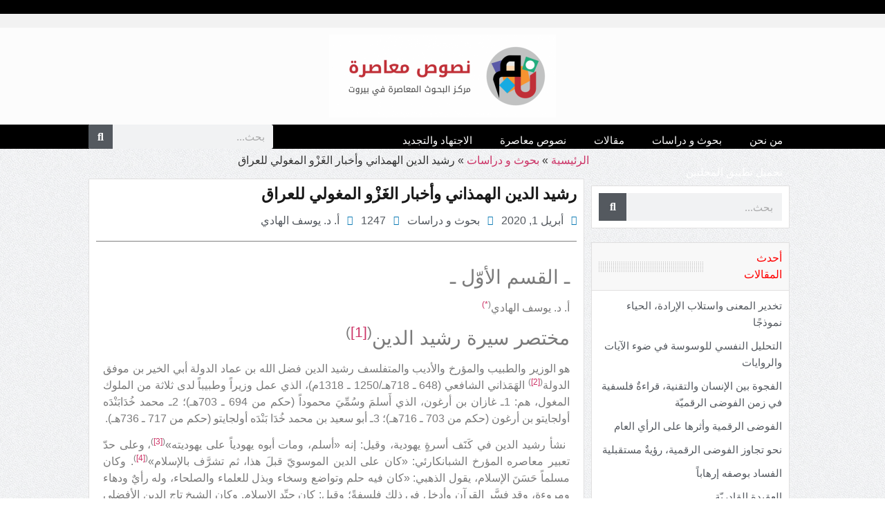

--- FILE ---
content_type: text/html; charset=UTF-8
request_url: http://nosos.net/%D8%B1%D8%B4%D9%8A%D8%AF-%D8%A7%D9%84%D8%AF%D9%8A%D9%86-%D8%A7%D9%84%D9%87%D9%85%D8%B0%D8%A7%D9%86%D9%8A-%D9%88%D8%A3%D8%AE%D8%A8%D8%A7%D8%B1-%D8%A7%D9%84%D8%BA%D9%8E%D8%B2%D9%92%D9%88-%D8%A7%D9%84/
body_size: 71251
content:
<!doctype html>
<html dir="rtl" lang="ar" prefix="og: https://ogp.me/ns#">
<head>
	<meta charset="UTF-8">
	<meta name="viewport" content="width=device-width, initial-scale=1">
	<link rel="profile" href="https://gmpg.org/xfn/11">
	
<!-- تحسين محرك البحث بواسطة رانك ماث - https://rankmath.com/ -->
<title>رشيد الدين الهمذاني وأخبار الغَزْو المغولي للعراق - نصوص معاصرة</title><link rel="stylesheet" href="https://nosos.net/wp-content/cache/min/1/aec35aac4c8d2efb8f7e5f79bfc04170.css" media="all" data-minify="1" />
<meta name="description" content="أ. د. يوسف الهادي(*)"/>
<meta name="robots" content="index, follow, max-snippet:-1, max-video-preview:-1, max-image-preview:large"/>
<link rel="canonical" href="https://nosos.net/%d8%b1%d8%b4%d9%8a%d8%af-%d8%a7%d9%84%d8%af%d9%8a%d9%86-%d8%a7%d9%84%d9%87%d9%85%d8%b0%d8%a7%d9%86%d9%8a-%d9%88%d8%a3%d8%ae%d8%a8%d8%a7%d8%b1-%d8%a7%d9%84%d8%ba%d9%8e%d8%b2%d9%92%d9%88-%d8%a7%d9%84/" />
<meta property="og:locale" content="ar_AR" />
<meta property="og:type" content="article" />
<meta property="og:title" content="رشيد الدين الهمذاني وأخبار الغَزْو المغولي للعراق - نصوص معاصرة" />
<meta property="og:description" content="أ. د. يوسف الهادي(*)" />
<meta property="og:url" content="https://nosos.net/%d8%b1%d8%b4%d9%8a%d8%af-%d8%a7%d9%84%d8%af%d9%8a%d9%86-%d8%a7%d9%84%d9%87%d9%85%d8%b0%d8%a7%d9%86%d9%8a-%d9%88%d8%a3%d8%ae%d8%a8%d8%a7%d8%b1-%d8%a7%d9%84%d8%ba%d9%8e%d8%b2%d9%92%d9%88-%d8%a7%d9%84/" />
<meta property="og:site_name" content="نصوص معاصرة" />
<meta property="article:section" content="بحوث و دراسات" />
<meta property="article:published_time" content="2020-04-01T04:07:42+03:00" />
<meta name="twitter:card" content="summary_large_image" />
<meta name="twitter:title" content="رشيد الدين الهمذاني وأخبار الغَزْو المغولي للعراق - نصوص معاصرة" />
<meta name="twitter:description" content="أ. د. يوسف الهادي(*)" />
<meta name="twitter:label1" content="كُتب بواسطة" />
<meta name="twitter:data1" content="أ. د. يوسف الهادي" />
<meta name="twitter:label2" content="مدة القراءة" />
<meta name="twitter:data2" content="83 دقيقة" />
<script type="application/ld+json" class="rank-math-schema">{"@context":"https://schema.org","@graph":[{"@type":["Person","Organization"],"@id":"https://nosos.net/#person","name":"hashemi","logo":{"@type":"ImageObject","@id":"https://nosos.net/#logo","url":"https://nosos.net/wp-content/uploads/nososLogo-768x281-1-150x150.png","contentUrl":"https://nosos.net/wp-content/uploads/nososLogo-768x281-1-150x150.png","caption":"\u0646\u0635\u0648\u0635 \u0645\u0639\u0627\u0635\u0631\u0629","inLanguage":"ar"},"image":{"@type":"ImageObject","@id":"https://nosos.net/#logo","url":"https://nosos.net/wp-content/uploads/nososLogo-768x281-1-150x150.png","contentUrl":"https://nosos.net/wp-content/uploads/nososLogo-768x281-1-150x150.png","caption":"\u0646\u0635\u0648\u0635 \u0645\u0639\u0627\u0635\u0631\u0629","inLanguage":"ar"}},{"@type":"WebSite","@id":"https://nosos.net/#website","url":"https://nosos.net","name":"\u0646\u0635\u0648\u0635 \u0645\u0639\u0627\u0635\u0631\u0629","alternateName":"\u0646\u0635\u0648\u0635 \u0645\u0639\u0627\u0635\u0631\u0629","publisher":{"@id":"https://nosos.net/#person"},"inLanguage":"ar"},{"@type":"ImageObject","@id":"https://nosos.net/wp-content/uploads/nososLogo-768x281-1-e1612077912739.png","url":"https://nosos.net/wp-content/uploads/nososLogo-768x281-1-e1612077912739.png","width":"328","height":"120","caption":"\u0646\u0635\u0648\u0635 \u0645\u0639\u0627\u0635\u0631\u0629","inLanguage":"ar"},{"@type":"BreadcrumbList","@id":"https://nosos.net/%d8%b1%d8%b4%d9%8a%d8%af-%d8%a7%d9%84%d8%af%d9%8a%d9%86-%d8%a7%d9%84%d9%87%d9%85%d8%b0%d8%a7%d9%86%d9%8a-%d9%88%d8%a3%d8%ae%d8%a8%d8%a7%d8%b1-%d8%a7%d9%84%d8%ba%d9%8e%d8%b2%d9%92%d9%88-%d8%a7%d9%84/#breadcrumb","itemListElement":[{"@type":"ListItem","position":"1","item":{"@id":"https://nosos.net","name":"\u0627\u0644\u0631\u0626\u064a\u0633\u064a\u0629"}},{"@type":"ListItem","position":"2","item":{"@id":"https://nosos.net/%d8%a8%d8%ad%d9%88%d8%ab-%d9%88-%d8%af%d8%b1%d8%a7%d8%b3%d8%a7%d8%aa/","name":"\u0628\u062d\u0648\u062b \u0648 \u062f\u0631\u0627\u0633\u0627\u062a"}},{"@type":"ListItem","position":"3","item":{"@id":"https://nosos.net/%d8%b1%d8%b4%d9%8a%d8%af-%d8%a7%d9%84%d8%af%d9%8a%d9%86-%d8%a7%d9%84%d9%87%d9%85%d8%b0%d8%a7%d9%86%d9%8a-%d9%88%d8%a3%d8%ae%d8%a8%d8%a7%d8%b1-%d8%a7%d9%84%d8%ba%d9%8e%d8%b2%d9%92%d9%88-%d8%a7%d9%84/","name":"\u0631\u0634\u064a\u062f \u0627\u0644\u062f\u064a\u0646 \u0627\u0644\u0647\u0645\u0630\u0627\u0646\u064a \u0648\u0623\u062e\u0628\u0627\u0631 \u0627\u0644\u063a\u064e\u0632\u0652\u0648 \u0627\u0644\u0645\u063a\u0648\u0644\u064a \u0644\u0644\u0639\u0631\u0627\u0642"}}]},{"@type":"WebPage","@id":"https://nosos.net/%d8%b1%d8%b4%d9%8a%d8%af-%d8%a7%d9%84%d8%af%d9%8a%d9%86-%d8%a7%d9%84%d9%87%d9%85%d8%b0%d8%a7%d9%86%d9%8a-%d9%88%d8%a3%d8%ae%d8%a8%d8%a7%d8%b1-%d8%a7%d9%84%d8%ba%d9%8e%d8%b2%d9%92%d9%88-%d8%a7%d9%84/#webpage","url":"https://nosos.net/%d8%b1%d8%b4%d9%8a%d8%af-%d8%a7%d9%84%d8%af%d9%8a%d9%86-%d8%a7%d9%84%d9%87%d9%85%d8%b0%d8%a7%d9%86%d9%8a-%d9%88%d8%a3%d8%ae%d8%a8%d8%a7%d8%b1-%d8%a7%d9%84%d8%ba%d9%8e%d8%b2%d9%92%d9%88-%d8%a7%d9%84/","name":"\u0631\u0634\u064a\u062f \u0627\u0644\u062f\u064a\u0646 \u0627\u0644\u0647\u0645\u0630\u0627\u0646\u064a \u0648\u0623\u062e\u0628\u0627\u0631 \u0627\u0644\u063a\u064e\u0632\u0652\u0648 \u0627\u0644\u0645\u063a\u0648\u0644\u064a \u0644\u0644\u0639\u0631\u0627\u0642 - \u0646\u0635\u0648\u0635 \u0645\u0639\u0627\u0635\u0631\u0629","datePublished":"2020-04-01T04:07:42+03:00","dateModified":"2020-04-01T04:07:42+03:00","isPartOf":{"@id":"https://nosos.net/#website"},"primaryImageOfPage":{"@id":"https://nosos.net/wp-content/uploads/nososLogo-768x281-1-e1612077912739.png"},"inLanguage":"ar","breadcrumb":{"@id":"https://nosos.net/%d8%b1%d8%b4%d9%8a%d8%af-%d8%a7%d9%84%d8%af%d9%8a%d9%86-%d8%a7%d9%84%d9%87%d9%85%d8%b0%d8%a7%d9%86%d9%8a-%d9%88%d8%a3%d8%ae%d8%a8%d8%a7%d8%b1-%d8%a7%d9%84%d8%ba%d9%8e%d8%b2%d9%92%d9%88-%d8%a7%d9%84/#breadcrumb"}},{"@type":"Person","@id":"https://nosos.net/author/qe46777323333/","name":"\u0623. \u062f. \u064a\u0648\u0633\u0641 \u0627\u0644\u0647\u0627\u062f\u064a","url":"https://nosos.net/author/qe46777323333/","image":{"@type":"ImageObject","@id":"https://secure.gravatar.com/avatar/2fe7e65358295a764367e274a06f6c3d61b9fd923b3b785c417971d7e8ccb365?s=96&amp;d=mm&amp;r=g","url":"https://secure.gravatar.com/avatar/2fe7e65358295a764367e274a06f6c3d61b9fd923b3b785c417971d7e8ccb365?s=96&amp;d=mm&amp;r=g","caption":"\u0623. \u062f. \u064a\u0648\u0633\u0641 \u0627\u0644\u0647\u0627\u062f\u064a","inLanguage":"ar"},"sameAs":["http://papyruscenter.com"]},{"@type":"Article","headline":"\u0631\u0634\u064a\u062f \u0627\u0644\u062f\u064a\u0646 \u0627\u0644\u0647\u0645\u0630\u0627\u0646\u064a \u0648\u0623\u062e\u0628\u0627\u0631 \u0627\u0644\u063a\u064e\u0632\u0652\u0648 \u0627\u0644\u0645\u063a\u0648\u0644\u064a \u0644\u0644\u0639\u0631\u0627\u0642 - \u0646\u0635\u0648\u0635 \u0645\u0639\u0627\u0635\u0631\u0629","datePublished":"2020-04-01T04:07:42+03:00","dateModified":"2020-04-01T04:07:42+03:00","articleSection":"\u0628\u062d\u0648\u062b \u0648 \u062f\u0631\u0627\u0633\u0627\u062a","author":{"@id":"https://nosos.net/author/qe46777323333/","name":"\u0623. \u062f. \u064a\u0648\u0633\u0641 \u0627\u0644\u0647\u0627\u062f\u064a"},"publisher":{"@id":"https://nosos.net/#person"},"description":"\u0623. \u062f. \u064a\u0648\u0633\u0641 \u0627\u0644\u0647\u0627\u062f\u064a(*)","name":"\u0631\u0634\u064a\u062f \u0627\u0644\u062f\u064a\u0646 \u0627\u0644\u0647\u0645\u0630\u0627\u0646\u064a \u0648\u0623\u062e\u0628\u0627\u0631 \u0627\u0644\u063a\u064e\u0632\u0652\u0648 \u0627\u0644\u0645\u063a\u0648\u0644\u064a \u0644\u0644\u0639\u0631\u0627\u0642 - \u0646\u0635\u0648\u0635 \u0645\u0639\u0627\u0635\u0631\u0629","@id":"https://nosos.net/%d8%b1%d8%b4%d9%8a%d8%af-%d8%a7%d9%84%d8%af%d9%8a%d9%86-%d8%a7%d9%84%d9%87%d9%85%d8%b0%d8%a7%d9%86%d9%8a-%d9%88%d8%a3%d8%ae%d8%a8%d8%a7%d8%b1-%d8%a7%d9%84%d8%ba%d9%8e%d8%b2%d9%92%d9%88-%d8%a7%d9%84/#richSnippet","isPartOf":{"@id":"https://nosos.net/%d8%b1%d8%b4%d9%8a%d8%af-%d8%a7%d9%84%d8%af%d9%8a%d9%86-%d8%a7%d9%84%d9%87%d9%85%d8%b0%d8%a7%d9%86%d9%8a-%d9%88%d8%a3%d8%ae%d8%a8%d8%a7%d8%b1-%d8%a7%d9%84%d8%ba%d9%8e%d8%b2%d9%92%d9%88-%d8%a7%d9%84/#webpage"},"image":{"@id":"https://nosos.net/wp-content/uploads/nososLogo-768x281-1-e1612077912739.png"},"inLanguage":"ar","mainEntityOfPage":{"@id":"https://nosos.net/%d8%b1%d8%b4%d9%8a%d8%af-%d8%a7%d9%84%d8%af%d9%8a%d9%86-%d8%a7%d9%84%d9%87%d9%85%d8%b0%d8%a7%d9%86%d9%8a-%d9%88%d8%a3%d8%ae%d8%a8%d8%a7%d8%b1-%d8%a7%d9%84%d8%ba%d9%8e%d8%b2%d9%92%d9%88-%d8%a7%d9%84/#webpage"}}]}</script>
<!-- /إضافة تحسين محركات البحث لووردبريس Rank Math -->

<link rel='dns-prefetch' href='//www.googletagmanager.com' />
<link rel="alternate" type="application/rss+xml" title="نصوص معاصرة &laquo; الخلاصة" href="https://nosos.net/feed/" />
<link rel="alternate" type="application/rss+xml" title="نصوص معاصرة &laquo; خلاصة التعليقات" href="https://nosos.net/comments/feed/" />
<link rel="alternate" type="application/rss+xml" title="نصوص معاصرة &laquo; رشيد الدين الهمذاني وأخبار الغَزْو المغولي للعراق خلاصة التعليقات" href="https://nosos.net/%d8%b1%d8%b4%d9%8a%d8%af-%d8%a7%d9%84%d8%af%d9%8a%d9%86-%d8%a7%d9%84%d9%87%d9%85%d8%b0%d8%a7%d9%86%d9%8a-%d9%88%d8%a3%d8%ae%d8%a8%d8%a7%d8%b1-%d8%a7%d9%84%d8%ba%d9%8e%d8%b2%d9%92%d9%88-%d8%a7%d9%84/feed/" />
<link rel="alternate" title="oEmbed (JSON)" type="application/json+oembed" href="https://nosos.net/wp-json/oembed/1.0/embed?url=https%3A%2F%2Fnosos.net%2F%25d8%25b1%25d8%25b4%25d9%258a%25d8%25af-%25d8%25a7%25d9%2584%25d8%25af%25d9%258a%25d9%2586-%25d8%25a7%25d9%2584%25d9%2587%25d9%2585%25d8%25b0%25d8%25a7%25d9%2586%25d9%258a-%25d9%2588%25d8%25a3%25d8%25ae%25d8%25a8%25d8%25a7%25d8%25b1-%25d8%25a7%25d9%2584%25d8%25ba%25d9%258e%25d8%25b2%25d9%2592%25d9%2588-%25d8%25a7%25d9%2584%2F" />
<link rel="alternate" title="oEmbed (XML)" type="text/xml+oembed" href="https://nosos.net/wp-json/oembed/1.0/embed?url=https%3A%2F%2Fnosos.net%2F%25d8%25b1%25d8%25b4%25d9%258a%25d8%25af-%25d8%25a7%25d9%2584%25d8%25af%25d9%258a%25d9%2586-%25d8%25a7%25d9%2584%25d9%2587%25d9%2585%25d8%25b0%25d8%25a7%25d9%2586%25d9%258a-%25d9%2588%25d8%25a3%25d8%25ae%25d8%25a8%25d8%25a7%25d8%25b1-%25d8%25a7%25d9%2584%25d8%25ba%25d9%258e%25d8%25b2%25d9%2592%25d9%2588-%25d8%25a7%25d9%2584%2F&#038;format=xml" />
<style id='wp-img-auto-sizes-contain-inline-css'>
img:is([sizes=auto i],[sizes^="auto," i]){contain-intrinsic-size:3000px 1500px}
/*# sourceURL=wp-img-auto-sizes-contain-inline-css */
</style>
<style id='wp-emoji-styles-inline-css'>

	img.wp-smiley, img.emoji {
		display: inline !important;
		border: none !important;
		box-shadow: none !important;
		height: 1em !important;
		width: 1em !important;
		margin: 0 0.07em !important;
		vertical-align: -0.1em !important;
		background: none !important;
		padding: 0 !important;
	}
/*# sourceURL=wp-emoji-styles-inline-css */
</style>

<style id='global-styles-inline-css'>
:root{--wp--preset--aspect-ratio--square: 1;--wp--preset--aspect-ratio--4-3: 4/3;--wp--preset--aspect-ratio--3-4: 3/4;--wp--preset--aspect-ratio--3-2: 3/2;--wp--preset--aspect-ratio--2-3: 2/3;--wp--preset--aspect-ratio--16-9: 16/9;--wp--preset--aspect-ratio--9-16: 9/16;--wp--preset--color--black: #000000;--wp--preset--color--cyan-bluish-gray: #abb8c3;--wp--preset--color--white: #ffffff;--wp--preset--color--pale-pink: #f78da7;--wp--preset--color--vivid-red: #cf2e2e;--wp--preset--color--luminous-vivid-orange: #ff6900;--wp--preset--color--luminous-vivid-amber: #fcb900;--wp--preset--color--light-green-cyan: #7bdcb5;--wp--preset--color--vivid-green-cyan: #00d084;--wp--preset--color--pale-cyan-blue: #8ed1fc;--wp--preset--color--vivid-cyan-blue: #0693e3;--wp--preset--color--vivid-purple: #9b51e0;--wp--preset--gradient--vivid-cyan-blue-to-vivid-purple: linear-gradient(135deg,rgb(6,147,227) 0%,rgb(155,81,224) 100%);--wp--preset--gradient--light-green-cyan-to-vivid-green-cyan: linear-gradient(135deg,rgb(122,220,180) 0%,rgb(0,208,130) 100%);--wp--preset--gradient--luminous-vivid-amber-to-luminous-vivid-orange: linear-gradient(135deg,rgb(252,185,0) 0%,rgb(255,105,0) 100%);--wp--preset--gradient--luminous-vivid-orange-to-vivid-red: linear-gradient(135deg,rgb(255,105,0) 0%,rgb(207,46,46) 100%);--wp--preset--gradient--very-light-gray-to-cyan-bluish-gray: linear-gradient(135deg,rgb(238,238,238) 0%,rgb(169,184,195) 100%);--wp--preset--gradient--cool-to-warm-spectrum: linear-gradient(135deg,rgb(74,234,220) 0%,rgb(151,120,209) 20%,rgb(207,42,186) 40%,rgb(238,44,130) 60%,rgb(251,105,98) 80%,rgb(254,248,76) 100%);--wp--preset--gradient--blush-light-purple: linear-gradient(135deg,rgb(255,206,236) 0%,rgb(152,150,240) 100%);--wp--preset--gradient--blush-bordeaux: linear-gradient(135deg,rgb(254,205,165) 0%,rgb(254,45,45) 50%,rgb(107,0,62) 100%);--wp--preset--gradient--luminous-dusk: linear-gradient(135deg,rgb(255,203,112) 0%,rgb(199,81,192) 50%,rgb(65,88,208) 100%);--wp--preset--gradient--pale-ocean: linear-gradient(135deg,rgb(255,245,203) 0%,rgb(182,227,212) 50%,rgb(51,167,181) 100%);--wp--preset--gradient--electric-grass: linear-gradient(135deg,rgb(202,248,128) 0%,rgb(113,206,126) 100%);--wp--preset--gradient--midnight: linear-gradient(135deg,rgb(2,3,129) 0%,rgb(40,116,252) 100%);--wp--preset--font-size--small: 13px;--wp--preset--font-size--medium: 20px;--wp--preset--font-size--large: 36px;--wp--preset--font-size--x-large: 42px;--wp--preset--spacing--20: 0.44rem;--wp--preset--spacing--30: 0.67rem;--wp--preset--spacing--40: 1rem;--wp--preset--spacing--50: 1.5rem;--wp--preset--spacing--60: 2.25rem;--wp--preset--spacing--70: 3.38rem;--wp--preset--spacing--80: 5.06rem;--wp--preset--shadow--natural: 6px 6px 9px rgba(0, 0, 0, 0.2);--wp--preset--shadow--deep: 12px 12px 50px rgba(0, 0, 0, 0.4);--wp--preset--shadow--sharp: 6px 6px 0px rgba(0, 0, 0, 0.2);--wp--preset--shadow--outlined: 6px 6px 0px -3px rgb(255, 255, 255), 6px 6px rgb(0, 0, 0);--wp--preset--shadow--crisp: 6px 6px 0px rgb(0, 0, 0);}:where(.is-layout-flex){gap: 0.5em;}:where(.is-layout-grid){gap: 0.5em;}body .is-layout-flex{display: flex;}.is-layout-flex{flex-wrap: wrap;align-items: center;}.is-layout-flex > :is(*, div){margin: 0;}body .is-layout-grid{display: grid;}.is-layout-grid > :is(*, div){margin: 0;}:where(.wp-block-columns.is-layout-flex){gap: 2em;}:where(.wp-block-columns.is-layout-grid){gap: 2em;}:where(.wp-block-post-template.is-layout-flex){gap: 1.25em;}:where(.wp-block-post-template.is-layout-grid){gap: 1.25em;}.has-black-color{color: var(--wp--preset--color--black) !important;}.has-cyan-bluish-gray-color{color: var(--wp--preset--color--cyan-bluish-gray) !important;}.has-white-color{color: var(--wp--preset--color--white) !important;}.has-pale-pink-color{color: var(--wp--preset--color--pale-pink) !important;}.has-vivid-red-color{color: var(--wp--preset--color--vivid-red) !important;}.has-luminous-vivid-orange-color{color: var(--wp--preset--color--luminous-vivid-orange) !important;}.has-luminous-vivid-amber-color{color: var(--wp--preset--color--luminous-vivid-amber) !important;}.has-light-green-cyan-color{color: var(--wp--preset--color--light-green-cyan) !important;}.has-vivid-green-cyan-color{color: var(--wp--preset--color--vivid-green-cyan) !important;}.has-pale-cyan-blue-color{color: var(--wp--preset--color--pale-cyan-blue) !important;}.has-vivid-cyan-blue-color{color: var(--wp--preset--color--vivid-cyan-blue) !important;}.has-vivid-purple-color{color: var(--wp--preset--color--vivid-purple) !important;}.has-black-background-color{background-color: var(--wp--preset--color--black) !important;}.has-cyan-bluish-gray-background-color{background-color: var(--wp--preset--color--cyan-bluish-gray) !important;}.has-white-background-color{background-color: var(--wp--preset--color--white) !important;}.has-pale-pink-background-color{background-color: var(--wp--preset--color--pale-pink) !important;}.has-vivid-red-background-color{background-color: var(--wp--preset--color--vivid-red) !important;}.has-luminous-vivid-orange-background-color{background-color: var(--wp--preset--color--luminous-vivid-orange) !important;}.has-luminous-vivid-amber-background-color{background-color: var(--wp--preset--color--luminous-vivid-amber) !important;}.has-light-green-cyan-background-color{background-color: var(--wp--preset--color--light-green-cyan) !important;}.has-vivid-green-cyan-background-color{background-color: var(--wp--preset--color--vivid-green-cyan) !important;}.has-pale-cyan-blue-background-color{background-color: var(--wp--preset--color--pale-cyan-blue) !important;}.has-vivid-cyan-blue-background-color{background-color: var(--wp--preset--color--vivid-cyan-blue) !important;}.has-vivid-purple-background-color{background-color: var(--wp--preset--color--vivid-purple) !important;}.has-black-border-color{border-color: var(--wp--preset--color--black) !important;}.has-cyan-bluish-gray-border-color{border-color: var(--wp--preset--color--cyan-bluish-gray) !important;}.has-white-border-color{border-color: var(--wp--preset--color--white) !important;}.has-pale-pink-border-color{border-color: var(--wp--preset--color--pale-pink) !important;}.has-vivid-red-border-color{border-color: var(--wp--preset--color--vivid-red) !important;}.has-luminous-vivid-orange-border-color{border-color: var(--wp--preset--color--luminous-vivid-orange) !important;}.has-luminous-vivid-amber-border-color{border-color: var(--wp--preset--color--luminous-vivid-amber) !important;}.has-light-green-cyan-border-color{border-color: var(--wp--preset--color--light-green-cyan) !important;}.has-vivid-green-cyan-border-color{border-color: var(--wp--preset--color--vivid-green-cyan) !important;}.has-pale-cyan-blue-border-color{border-color: var(--wp--preset--color--pale-cyan-blue) !important;}.has-vivid-cyan-blue-border-color{border-color: var(--wp--preset--color--vivid-cyan-blue) !important;}.has-vivid-purple-border-color{border-color: var(--wp--preset--color--vivid-purple) !important;}.has-vivid-cyan-blue-to-vivid-purple-gradient-background{background: var(--wp--preset--gradient--vivid-cyan-blue-to-vivid-purple) !important;}.has-light-green-cyan-to-vivid-green-cyan-gradient-background{background: var(--wp--preset--gradient--light-green-cyan-to-vivid-green-cyan) !important;}.has-luminous-vivid-amber-to-luminous-vivid-orange-gradient-background{background: var(--wp--preset--gradient--luminous-vivid-amber-to-luminous-vivid-orange) !important;}.has-luminous-vivid-orange-to-vivid-red-gradient-background{background: var(--wp--preset--gradient--luminous-vivid-orange-to-vivid-red) !important;}.has-very-light-gray-to-cyan-bluish-gray-gradient-background{background: var(--wp--preset--gradient--very-light-gray-to-cyan-bluish-gray) !important;}.has-cool-to-warm-spectrum-gradient-background{background: var(--wp--preset--gradient--cool-to-warm-spectrum) !important;}.has-blush-light-purple-gradient-background{background: var(--wp--preset--gradient--blush-light-purple) !important;}.has-blush-bordeaux-gradient-background{background: var(--wp--preset--gradient--blush-bordeaux) !important;}.has-luminous-dusk-gradient-background{background: var(--wp--preset--gradient--luminous-dusk) !important;}.has-pale-ocean-gradient-background{background: var(--wp--preset--gradient--pale-ocean) !important;}.has-electric-grass-gradient-background{background: var(--wp--preset--gradient--electric-grass) !important;}.has-midnight-gradient-background{background: var(--wp--preset--gradient--midnight) !important;}.has-small-font-size{font-size: var(--wp--preset--font-size--small) !important;}.has-medium-font-size{font-size: var(--wp--preset--font-size--medium) !important;}.has-large-font-size{font-size: var(--wp--preset--font-size--large) !important;}.has-x-large-font-size{font-size: var(--wp--preset--font-size--x-large) !important;}
/*# sourceURL=global-styles-inline-css */
</style>

<style id='classic-theme-styles-inline-css'>
/*! This file is auto-generated */
.wp-block-button__link{color:#fff;background-color:#32373c;border-radius:9999px;box-shadow:none;text-decoration:none;padding:calc(.667em + 2px) calc(1.333em + 2px);font-size:1.125em}.wp-block-file__button{background:#32373c;color:#fff;text-decoration:none}
/*# sourceURL=/wp-includes/css/classic-themes.min.css */
</style>




<link rel='stylesheet' id='elementor-post-10364-css' href='http://nosos.net/wp-content/uploads/elementor/css/post-10364.css?ver=1746780208' media='all' />

















<link rel='stylesheet' id='elementor-post-10369-css' href='http://nosos.net/wp-content/uploads/elementor/css/post-10369.css?ver=1746782923' media='all' />
<link rel='stylesheet' id='elementor-post-10379-css' href='http://nosos.net/wp-content/uploads/elementor/css/post-10379.css?ver=1746780208' media='all' />
<link rel='stylesheet' id='elementor-post-10413-css' href='http://nosos.net/wp-content/uploads/elementor/css/post-10413.css?ver=1746780219' media='all' />

<link rel='stylesheet' id='elementor-post-10497-css' href='http://nosos.net/wp-content/uploads/elementor/css/post-10497.css?ver=1684490680' media='all' />



<!-- Google tag (gtag.js) snippet added by Site Kit -->

<!-- Google Analytics snippet added by Site Kit -->
<script src="https://www.googletagmanager.com/gtag/js?id=G-B8Q819GTPR" id="google_gtagjs-js" async></script>
<script id="google_gtagjs-js-after">
window.dataLayer = window.dataLayer || [];function gtag(){dataLayer.push(arguments);}
gtag("set","linker",{"domains":["nosos.net"]});
gtag("js", new Date());
gtag("set", "developer_id.dZTNiMT", true);
gtag("config", "G-B8Q819GTPR");
//# sourceURL=google_gtagjs-js-after
</script>

<!-- End Google tag (gtag.js) snippet added by Site Kit -->
<script id="ecs_ajax_load-js-extra">
var ecs_ajax_params = {"ajaxurl":"http://nosos.net/wp-admin/admin-ajax.php","posts":"{\"page\":0,\"name\":\"%d8%b1%d8%b4%d9%8a%d8%af-%d8%a7%d9%84%d8%af%d9%8a%d9%86-%d8%a7%d9%84%d9%87%d9%85%d8%b0%d8%a7%d9%86%d9%8a-%d9%88%d8%a3%d8%ae%d8%a8%d8%a7%d8%b1-%d8%a7%d9%84%d8%ba%d9%8e%d8%b2%d9%92%d9%88-%d8%a7%d9%84\",\"error\":\"\",\"m\":\"\",\"p\":0,\"post_parent\":\"\",\"subpost\":\"\",\"subpost_id\":\"\",\"attachment\":\"\",\"attachment_id\":0,\"pagename\":\"\",\"page_id\":0,\"second\":\"\",\"minute\":\"\",\"hour\":\"\",\"day\":0,\"monthnum\":0,\"year\":0,\"w\":0,\"category_name\":\"\",\"tag\":\"\",\"cat\":\"\",\"tag_id\":\"\",\"author\":\"\",\"author_name\":\"\",\"feed\":\"\",\"tb\":\"\",\"paged\":0,\"meta_key\":\"\",\"meta_value\":\"\",\"preview\":\"\",\"s\":\"\",\"sentence\":\"\",\"title\":\"\",\"fields\":\"all\",\"menu_order\":\"\",\"embed\":\"\",\"category__in\":[],\"category__not_in\":[],\"category__and\":[],\"post__in\":[],\"post__not_in\":[],\"post_name__in\":[],\"tag__in\":[],\"tag__not_in\":[],\"tag__and\":[],\"tag_slug__in\":[],\"tag_slug__and\":[],\"post_parent__in\":[],\"post_parent__not_in\":[],\"author__in\":[],\"author__not_in\":[],\"search_columns\":[],\"ignore_sticky_posts\":false,\"suppress_filters\":false,\"cache_results\":true,\"update_post_term_cache\":true,\"update_menu_item_cache\":false,\"lazy_load_term_meta\":true,\"update_post_meta_cache\":true,\"post_type\":\"\",\"posts_per_page\":12,\"nopaging\":false,\"comments_per_page\":\"50\",\"no_found_rows\":false,\"order\":\"DESC\"}"};
//# sourceURL=ecs_ajax_load-js-extra
</script>


<link rel="https://api.w.org/" href="https://nosos.net/wp-json/" /><link rel="alternate" title="JSON" type="application/json" href="https://nosos.net/wp-json/wp/v2/posts/6941" /><link rel="EditURI" type="application/rsd+xml" title="RSD" href="https://nosos.net/xmlrpc.php?rsd" />
<meta name="generator" content="WordPress 6.9" />
<link rel='shortlink' href='https://nosos.net/?p=6941' />
<meta name="generator" content="Site Kit by Google 1.152.1" /><!-- Analytics by WP Statistics - https://wp-statistics.com -->
<meta name="generator" content="Elementor 3.28.4; features: additional_custom_breakpoints, e_local_google_fonts; settings: css_print_method-external, google_font-enabled, font_display-swap">
			<style>
				.e-con.e-parent:nth-of-type(n+4):not(.e-lazyloaded):not(.e-no-lazyload),
				.e-con.e-parent:nth-of-type(n+4):not(.e-lazyloaded):not(.e-no-lazyload) * {
					background-image: none !important;
				}
				@media screen and (max-height: 1024px) {
					.e-con.e-parent:nth-of-type(n+3):not(.e-lazyloaded):not(.e-no-lazyload),
					.e-con.e-parent:nth-of-type(n+3):not(.e-lazyloaded):not(.e-no-lazyload) * {
						background-image: none !important;
					}
				}
				@media screen and (max-height: 640px) {
					.e-con.e-parent:nth-of-type(n+2):not(.e-lazyloaded):not(.e-no-lazyload),
					.e-con.e-parent:nth-of-type(n+2):not(.e-lazyloaded):not(.e-no-lazyload) * {
						background-image: none !important;
					}
				}
			</style>
			<link rel="icon" href="https://nosos.net/wp-content/uploads/cropped-nosos_logo-32x32.png" sizes="32x32" />
<link rel="icon" href="https://nosos.net/wp-content/uploads/cropped-nosos_logo-192x192.png" sizes="192x192" />
<link rel="apple-touch-icon" href="https://nosos.net/wp-content/uploads/cropped-nosos_logo-180x180.png" />
<meta name="msapplication-TileImage" content="https://nosos.net/wp-content/uploads/cropped-nosos_logo-270x270.png" />
</head>
<body class="rtl wp-singular post-template-default single single-post postid-6941 single-format-standard wp-custom-logo wp-theme-hello-elementor wp-child-theme-nosos elementor-default elementor-kit-10364 elementor-page-10413">


<a class="skip-link screen-reader-text" href="#content">Skip to content</a>

		<div data-elementor-type="header" data-elementor-id="10369" class="elementor elementor-10369 elementor-location-header" data-elementor-post-type="elementor_library">
					<section class="elementor-section elementor-top-section elementor-element elementor-element-810e785 elementor-section-height-min-height elementor-hidden-tablet elementor-hidden-mobile elementor-section-boxed elementor-section-height-default elementor-section-items-middle" data-id="810e785" data-element_type="section" data-settings="{&quot;background_background&quot;:&quot;classic&quot;}">
						<div class="elementor-container elementor-column-gap-no">
					<div class="elementor-column elementor-col-100 elementor-top-column elementor-element elementor-element-6442372" data-id="6442372" data-element_type="column">
			<div class="elementor-widget-wrap">
							</div>
		</div>
					</div>
		</section>
				<section class="elementor-section elementor-top-section elementor-element elementor-element-f112cab elementor-section-height-min-height elementor-hidden-tablet elementor-hidden-mobile elementor-section-boxed elementor-section-height-default elementor-section-items-middle" data-id="f112cab" data-element_type="section" data-settings="{&quot;background_background&quot;:&quot;classic&quot;}">
						<div class="elementor-container elementor-column-gap-no">
					<div class="elementor-column elementor-col-100 elementor-top-column elementor-element elementor-element-54562b6" data-id="54562b6" data-element_type="column">
			<div class="elementor-widget-wrap">
							</div>
		</div>
					</div>
		</section>
				<section class="elementor-section elementor-top-section elementor-element elementor-element-c7d6422 elementor-section-boxed elementor-section-height-default elementor-section-height-default" data-id="c7d6422" data-element_type="section" data-settings="{&quot;background_background&quot;:&quot;classic&quot;}">
						<div class="elementor-container elementor-column-gap-default">
					<div class="elementor-column elementor-col-100 elementor-top-column elementor-element elementor-element-9d37d14" data-id="9d37d14" data-element_type="column">
			<div class="elementor-widget-wrap elementor-element-populated">
						<div class="elementor-element elementor-element-2501042 elementor-widget elementor-widget-theme-site-logo elementor-widget-image" data-id="2501042" data-element_type="widget" data-widget_type="theme-site-logo.default">
				<div class="elementor-widget-container">
											<a href="https://nosos.net">
			<img width="328" height="120" src="https://nosos.net/wp-content/uploads/nososLogo-768x281-1-e1612077912739.png" class="attachment-full size-full wp-image-7578" alt="نصوص معاصرة" />				</a>
											</div>
				</div>
					</div>
		</div>
					</div>
		</section>
				<section class="elementor-section elementor-top-section elementor-element elementor-element-3c2b698 elementor-section-boxed elementor-section-height-default elementor-section-height-default" data-id="3c2b698" data-element_type="section" data-settings="{&quot;background_background&quot;:&quot;classic&quot;}">
						<div class="elementor-container elementor-column-gap-no">
					<div class="elementor-column elementor-col-50 elementor-top-column elementor-element elementor-element-821b5f0" data-id="821b5f0" data-element_type="column">
			<div class="elementor-widget-wrap elementor-element-populated">
						<div class="elementor-element elementor-element-5699915 elementor-absolute elementor-nav-menu--dropdown-tablet elementor-nav-menu__text-align-aside elementor-nav-menu--toggle elementor-nav-menu--burger elementor-widget elementor-widget-nav-menu" data-id="5699915" data-element_type="widget" data-settings="{&quot;_position&quot;:&quot;absolute&quot;,&quot;layout&quot;:&quot;horizontal&quot;,&quot;submenu_icon&quot;:{&quot;value&quot;:&quot;&lt;i class=\&quot;fas fa-caret-down\&quot;&gt;&lt;\/i&gt;&quot;,&quot;library&quot;:&quot;fa-solid&quot;},&quot;toggle&quot;:&quot;burger&quot;}" data-widget_type="nav-menu.default">
				<div class="elementor-widget-container">
								<nav aria-label="منو" class="elementor-nav-menu--main elementor-nav-menu__container elementor-nav-menu--layout-horizontal e--pointer-background e--animation-fade">
				<ul id="menu-1-5699915" class="elementor-nav-menu"><li class="menu-item menu-item-type-post_type menu-item-object-page menu-item-896"><a href="https://nosos.net/%d9%85%d9%86-%d9%86%d8%ad%d9%86/" class="elementor-item">من نحن</a></li>
<li class="menu-item menu-item-type-taxonomy menu-item-object-category current-post-ancestor current-menu-parent current-post-parent menu-item-976"><a href="https://nosos.net/%d8%a8%d8%ad%d9%88%d8%ab-%d9%88-%d8%af%d8%b1%d8%a7%d8%b3%d8%a7%d8%aa/" class="elementor-item">بحوث و دراسات</a></li>
<li class="menu-item menu-item-type-taxonomy menu-item-object-category menu-item-979"><a href="https://nosos.net/%d9%85%d9%82%d8%a7%d9%84%d8%a7%d8%aa/" class="elementor-item">مقالات</a></li>
<li class="menu-item menu-item-type-taxonomy menu-item-object-category menu-item-7111"><a href="https://nosos.net/%d9%85%d8%ac%d9%84%d8%a9-%d8%a7%d9%84%d8%a7%d8%ac%d8%aa%d9%87%d8%a7%d8%af-%d9%88%d8%a7%d9%84%d8%aa%d8%ac%d8%af%d9%8a%d8%af-%d9%88%d9%86%d8%b5%d9%88%d8%b5-%d9%85%d8%b9%d8%a7%d8%b5%d8%b1%d8%a9/%d9%86%d8%b5%d9%88%d8%b5-%d9%85%d8%b9%d8%a7%d8%b5%d8%b1%d8%a9/" class="elementor-item">نصوص معاصرة</a></li>
<li class="menu-item menu-item-type-taxonomy menu-item-object-category menu-item-7112"><a href="https://nosos.net/%d9%85%d8%ac%d9%84%d8%a9-%d8%a7%d9%84%d8%a7%d8%ac%d8%aa%d9%87%d8%a7%d8%af-%d9%88%d8%a7%d9%84%d8%aa%d8%ac%d8%af%d9%8a%d8%af-%d9%88%d9%86%d8%b5%d9%88%d8%b5-%d9%85%d8%b9%d8%a7%d8%b5%d8%b1%d8%a9/%d8%a7%d9%84%d8%a7%d8%ac%d8%aa%d9%87%d8%a7%d8%af-%d9%88%d8%a7%d9%84%d8%aa%d8%ac%d8%af%d9%8a%d8%af/" class="elementor-item">الاجتهاد والتجديد</a></li>
<li class="menu-item menu-item-type-post_type menu-item-object-page menu-item-4081"><a href="https://nosos.net/apps/" class="elementor-item">تحميل تطبيق المجلتين</a></li>
</ul>			</nav>
					<div class="elementor-menu-toggle" role="button" tabindex="0" aria-label="Menu Toggle" aria-expanded="false">
			<i aria-hidden="true" role="presentation" class="elementor-menu-toggle__icon--open eicon-menu-bar"></i><i aria-hidden="true" role="presentation" class="elementor-menu-toggle__icon--close eicon-close"></i>		</div>
					<nav class="elementor-nav-menu--dropdown elementor-nav-menu__container" aria-hidden="true">
				<ul id="menu-2-5699915" class="elementor-nav-menu"><li class="menu-item menu-item-type-post_type menu-item-object-page menu-item-896"><a href="https://nosos.net/%d9%85%d9%86-%d9%86%d8%ad%d9%86/" class="elementor-item" tabindex="-1">من نحن</a></li>
<li class="menu-item menu-item-type-taxonomy menu-item-object-category current-post-ancestor current-menu-parent current-post-parent menu-item-976"><a href="https://nosos.net/%d8%a8%d8%ad%d9%88%d8%ab-%d9%88-%d8%af%d8%b1%d8%a7%d8%b3%d8%a7%d8%aa/" class="elementor-item" tabindex="-1">بحوث و دراسات</a></li>
<li class="menu-item menu-item-type-taxonomy menu-item-object-category menu-item-979"><a href="https://nosos.net/%d9%85%d9%82%d8%a7%d9%84%d8%a7%d8%aa/" class="elementor-item" tabindex="-1">مقالات</a></li>
<li class="menu-item menu-item-type-taxonomy menu-item-object-category menu-item-7111"><a href="https://nosos.net/%d9%85%d8%ac%d9%84%d8%a9-%d8%a7%d9%84%d8%a7%d8%ac%d8%aa%d9%87%d8%a7%d8%af-%d9%88%d8%a7%d9%84%d8%aa%d8%ac%d8%af%d9%8a%d8%af-%d9%88%d9%86%d8%b5%d9%88%d8%b5-%d9%85%d8%b9%d8%a7%d8%b5%d8%b1%d8%a9/%d9%86%d8%b5%d9%88%d8%b5-%d9%85%d8%b9%d8%a7%d8%b5%d8%b1%d8%a9/" class="elementor-item" tabindex="-1">نصوص معاصرة</a></li>
<li class="menu-item menu-item-type-taxonomy menu-item-object-category menu-item-7112"><a href="https://nosos.net/%d9%85%d8%ac%d9%84%d8%a9-%d8%a7%d9%84%d8%a7%d8%ac%d8%aa%d9%87%d8%a7%d8%af-%d9%88%d8%a7%d9%84%d8%aa%d8%ac%d8%af%d9%8a%d8%af-%d9%88%d9%86%d8%b5%d9%88%d8%b5-%d9%85%d8%b9%d8%a7%d8%b5%d8%b1%d8%a9/%d8%a7%d9%84%d8%a7%d8%ac%d8%aa%d9%87%d8%a7%d8%af-%d9%88%d8%a7%d9%84%d8%aa%d8%ac%d8%af%d9%8a%d8%af/" class="elementor-item" tabindex="-1">الاجتهاد والتجديد</a></li>
<li class="menu-item menu-item-type-post_type menu-item-object-page menu-item-4081"><a href="https://nosos.net/apps/" class="elementor-item" tabindex="-1">تحميل تطبيق المجلتين</a></li>
</ul>			</nav>
						</div>
				</div>
					</div>
		</div>
				<div class="elementor-column elementor-col-50 elementor-top-column elementor-element elementor-element-2571987" data-id="2571987" data-element_type="column">
			<div class="elementor-widget-wrap elementor-element-populated">
						<div class="elementor-element elementor-element-904a41f elementor-search-form--skin-classic elementor-search-form--button-type-icon elementor-search-form--icon-search elementor-widget elementor-widget-search-form" data-id="904a41f" data-element_type="widget" data-settings="{&quot;skin&quot;:&quot;classic&quot;}" data-widget_type="search-form.default">
				<div class="elementor-widget-container">
							<search role="search">
			<form class="elementor-search-form" action="https://nosos.net" method="get">
												<div class="elementor-search-form__container">
					<label class="elementor-screen-only" for="elementor-search-form-904a41f">Search</label>

					
					<input id="elementor-search-form-904a41f" placeholder="بحث..." class="elementor-search-form__input" type="search" name="s" value="">
					
											<button class="elementor-search-form__submit" type="submit" aria-label="Search">
															<i aria-hidden="true" class="fas fa-search"></i>													</button>
					
									</div>
			</form>
		</search>
						</div>
				</div>
					</div>
		</div>
					</div>
		</section>
				</div>
				<div data-elementor-type="single-post" data-elementor-id="10413" class="elementor elementor-10413 elementor-location-single post-6941 post type-post status-publish format-standard hentry category-3" data-elementor-post-type="elementor_library">
					<section class="elementor-section elementor-top-section elementor-element elementor-element-d31d94b elementor-section-content-middle elementor-section-boxed elementor-section-height-default elementor-section-height-default" data-id="d31d94b" data-element_type="section">
						<div class="elementor-container elementor-column-gap-no">
					<div class="elementor-column elementor-col-50 elementor-top-column elementor-element elementor-element-b156233" data-id="b156233" data-element_type="column">
			<div class="elementor-widget-wrap">
							</div>
		</div>
				<div class="elementor-column elementor-col-50 elementor-top-column elementor-element elementor-element-18350b0" data-id="18350b0" data-element_type="column">
			<div class="elementor-widget-wrap elementor-element-populated">
						<div class="elementor-element elementor-element-ad32649 elementor-widget elementor-widget-shortcode" data-id="ad32649" data-element_type="widget" data-widget_type="shortcode.default">
				<div class="elementor-widget-container">
							<div class="elementor-shortcode"><nav aria-label="breadcrumbs" class="rank-math-breadcrumb"><p><a href="https://nosos.net">الرئيسية</a><span class="separator"> &raquo; </span><a href="https://nosos.net/%d8%a8%d8%ad%d9%88%d8%ab-%d9%88-%d8%af%d8%b1%d8%a7%d8%b3%d8%a7%d8%aa/">بحوث و دراسات</a><span class="separator"> &raquo; </span><span class="last">رشيد الدين الهمذاني وأخبار الغَزْو المغولي للعراق</span></p></nav></div>
						</div>
				</div>
					</div>
		</div>
					</div>
		</section>
				<section class="elementor-section elementor-top-section elementor-element elementor-element-1b5ac77 elementor-reverse-tablet elementor-reverse-mobile elementor-section-boxed elementor-section-height-default elementor-section-height-default" data-id="1b5ac77" data-element_type="section">
						<div class="elementor-container elementor-column-gap-default">
					<div class="elementor-column elementor-col-50 elementor-top-column elementor-element elementor-element-77b58ec" data-id="77b58ec" data-element_type="column">
			<div class="elementor-widget-wrap elementor-element-populated">
						<div class="elementor-element elementor-element-a1da2d4 elementor-search-form--skin-classic elementor-search-form--button-type-icon elementor-search-form--icon-search elementor-widget elementor-widget-search-form" data-id="a1da2d4" data-element_type="widget" data-settings="{&quot;skin&quot;:&quot;classic&quot;}" data-widget_type="search-form.default">
				<div class="elementor-widget-container">
							<search role="search">
			<form class="elementor-search-form" action="https://nosos.net" method="get">
												<div class="elementor-search-form__container">
					<label class="elementor-screen-only" for="elementor-search-form-a1da2d4">Search</label>

					
					<input id="elementor-search-form-a1da2d4" placeholder="بحث..." class="elementor-search-form__input" type="search" name="s" value="">
					
											<button class="elementor-search-form__submit" type="submit" aria-label="Search">
															<i aria-hidden="true" class="fas fa-search"></i>													</button>
					
									</div>
			</form>
		</search>
						</div>
				</div>
				<section class="elementor-section elementor-inner-section elementor-element elementor-element-84e8748 elementor-section-boxed elementor-section-height-default elementor-section-height-default" data-id="84e8748" data-element_type="section" data-settings="{&quot;background_background&quot;:&quot;classic&quot;}">
						<div class="elementor-container elementor-column-gap-default">
					<div class="elementor-column elementor-col-50 elementor-inner-column elementor-element elementor-element-3695395" data-id="3695395" data-element_type="column">
			<div class="elementor-widget-wrap elementor-element-populated">
						<div class="elementor-element elementor-element-fa83311 elementor-widget elementor-widget-heading" data-id="fa83311" data-element_type="widget" data-widget_type="heading.default">
				<div class="elementor-widget-container">
					<span class="elementor-heading-title elementor-size-default">أحدث المقالات</span>				</div>
				</div>
					</div>
		</div>
				<div class="elementor-column elementor-col-50 elementor-inner-column elementor-element elementor-element-2180e88" data-id="2180e88" data-element_type="column" data-settings="{&quot;background_background&quot;:&quot;classic&quot;}">
			<div class="elementor-widget-wrap elementor-element-populated">
						<div class="elementor-element elementor-element-99ac2af elementor-widget elementor-widget-spacer" data-id="99ac2af" data-element_type="widget" data-widget_type="spacer.default">
				<div class="elementor-widget-container">
							<div class="elementor-spacer">
			<div class="elementor-spacer-inner"></div>
		</div>
						</div>
				</div>
					</div>
		</div>
					</div>
		</section>
				<div class="elementor-element elementor-element-b4973e8 elementor-grid-1 elementor-posts--thumbnail-none elementor-grid-tablet-2 elementor-grid-mobile-1 elementor-widget elementor-widget-posts" data-id="b4973e8" data-element_type="widget" data-settings="{&quot;classic_columns&quot;:&quot;1&quot;,&quot;classic_row_gap&quot;:{&quot;unit&quot;:&quot;px&quot;,&quot;size&quot;:10,&quot;sizes&quot;:[]},&quot;classic_columns_tablet&quot;:&quot;2&quot;,&quot;classic_columns_mobile&quot;:&quot;1&quot;,&quot;classic_row_gap_tablet&quot;:{&quot;unit&quot;:&quot;px&quot;,&quot;size&quot;:&quot;&quot;,&quot;sizes&quot;:[]},&quot;classic_row_gap_mobile&quot;:{&quot;unit&quot;:&quot;px&quot;,&quot;size&quot;:&quot;&quot;,&quot;sizes&quot;:[]}}" data-widget_type="posts.classic">
				<div class="elementor-widget-container">
							<div class="elementor-posts-container elementor-posts elementor-posts--skin-classic elementor-grid">
				<article class="elementor-post elementor-grid-item post-12869 post type-post status-publish format-standard hentry category-2">
				<div class="elementor-post__text">
				<span class="elementor-post__title">
			<a href="https://nosos.net/%d8%aa%d8%ae%d8%af%d9%8a%d8%b1-%d8%a7%d9%84%d9%85%d8%b9%d9%86%d9%89-%d9%88%d8%a7%d8%b3%d8%aa%d9%84%d8%a7%d8%a8-%d8%a7%d9%84%d8%a5%d8%b1%d8%a7%d8%af%d8%a9%d8%8c-%d8%a7%d9%84%d8%ad%d9%8a%d8%a7%d8%a1/" >
				تخدير المعنى واستلاب الإرادة، الحياء نموذجًا			</a>
		</span>
				</div>
				</article>
				<article class="elementor-post elementor-grid-item post-12865 post type-post status-publish format-standard hentry category-2">
				<div class="elementor-post__text">
				<span class="elementor-post__title">
			<a href="https://nosos.net/%d8%a7%d9%84%d8%aa%d8%ad%d9%84%d9%8a%d9%84-%d8%a7%d9%84%d9%86%d9%81%d8%b3%d9%8a-%d9%84%d9%84%d9%88%d8%b3%d9%88%d8%b3%d8%a9-%d9%81%d9%8a-%d8%b6%d9%88%d8%a1-%d8%a7%d9%84%d8%a2%d9%8a%d8%a7%d8%aa-%d9%88/" >
				التحليل النفسي للوسوسة في ضوء الآيات والروايات			</a>
		</span>
				</div>
				</article>
				<article class="elementor-post elementor-grid-item post-12862 post type-post status-publish format-standard hentry category-2">
				<div class="elementor-post__text">
				<span class="elementor-post__title">
			<a href="https://nosos.net/%d8%a7%d9%84%d9%81%d8%ac%d9%88%d8%a9-%d8%a8%d9%8a%d9%86-%d8%a7%d9%84%d8%a5%d9%86%d8%b3%d8%a7%d9%86-%d9%88%d8%a7%d9%84%d8%aa%d9%82%d9%86%d9%8a%d8%a9%d8%8c-%d9%82%d8%b1%d8%a7%d8%a1%d8%a9%d9%8c-%d9%81/" >
				الفجوة بين الإنسان والتقنية، قراءةٌ فلسفية في زمن الفوضى الرقميّة			</a>
		</span>
				</div>
				</article>
				<article class="elementor-post elementor-grid-item post-12859 post type-post status-publish format-standard hentry category-2">
				<div class="elementor-post__text">
				<span class="elementor-post__title">
			<a href="https://nosos.net/%d8%a7%d9%84%d9%81%d9%88%d8%b6%d9%89-%d8%a7%d9%84%d8%b1%d9%82%d9%85%d9%8a%d8%a9-%d9%88%d8%a3%d8%ab%d8%b1%d9%87%d8%a7-%d8%b9%d9%84%d9%89-%d8%a7%d9%84%d8%b1%d8%a3%d9%8a-%d8%a7%d9%84%d8%b9%d8%a7%d9%85/" >
				الفوضى الرقمية وأثرها على الرأي العام			</a>
		</span>
				</div>
				</article>
				<article class="elementor-post elementor-grid-item post-12856 post type-post status-publish format-standard hentry category-2">
				<div class="elementor-post__text">
				<span class="elementor-post__title">
			<a href="https://nosos.net/%d9%86%d8%ad%d9%88-%d8%aa%d8%ac%d8%a7%d9%88%d8%b2-%d8%a7%d9%84%d9%81%d9%88%d8%b6%d9%89-%d8%a7%d9%84%d8%b1%d9%82%d9%85%d9%8a%d8%a9%d8%8c-%d8%b1%d8%a4%d9%8a%d8%a9%d9%8c-%d9%85%d8%b3%d8%aa%d9%82%d8%a8/" >
				نحو تجاوز الفوضى الرقمية، رؤيةٌ مستقبلية			</a>
		</span>
				</div>
				</article>
				<article class="elementor-post elementor-grid-item post-12852 post type-post status-publish format-standard hentry category-2">
				<div class="elementor-post__text">
				<span class="elementor-post__title">
			<a href="https://nosos.net/%d8%a7%d9%84%d9%81%d8%b3%d8%a7%d8%af-%d8%a8%d9%88%d8%b5%d9%81%d9%87-%d8%a5%d8%b1%d9%87%d8%a7%d8%a8%d8%a7%d9%8b/" >
				الفساد بوصفه إرهاباً			</a>
		</span>
				</div>
				</article>
				<article class="elementor-post elementor-grid-item post-12848 post type-post status-publish format-standard hentry category-2">
				<div class="elementor-post__text">
				<span class="elementor-post__title">
			<a href="https://nosos.net/%d8%a7%d9%84%d8%b9%d9%82%d9%8a%d8%af%d8%a9-%d8%a7%d9%84%d9%82%d8%a7%d8%af%d8%b1%d9%8a%d9%91%d8%a9/" >
				العقيدة القادريّة			</a>
		</span>
				</div>
				</article>
				<article class="elementor-post elementor-grid-item post-12843 post type-post status-publish format-standard hentry category-2">
				<div class="elementor-post__text">
				<span class="elementor-post__title">
			<a href="https://nosos.net/%d8%b7%d9%84%d8%a8-%d8%a7%d9%84%d8%b2%d9%88%d8%ac%d8%a9-%d8%a7%d9%84%d8%b7%d9%84%d8%a7%d9%82%d8%9b-%d9%84%d9%84%d8%b9%d9%8f%d8%b3%d9%92%d8%b1-%d9%88%d8%a7%d9%84%d8%ad%d9%8e%d8%b1%d9%8e%d8%ac%d8%8c/" >
				طلب الزوجة الطلاق؛ للعُسْر والحَرَج، في الفقه الإمامي والقانون الإيراني			</a>
		</span>
				</div>
				</article>
				<article class="elementor-post elementor-grid-item post-12840 post type-post status-publish format-standard hentry category-2">
				<div class="elementor-post__text">
				<span class="elementor-post__title">
			<a href="https://nosos.net/%d8%a7%d9%84%d9%88%d8%b3%d8%b7%d9%8a%d9%91%d8%a9-%d8%a8%d8%a3%d8%a8%d8%b9%d8%a7%d8%af%d9%87%d8%a7-%d8%a7%d9%84%d8%ab%d9%84%d8%a7%d8%ab%d8%a9-%d8%a7%d9%84%d8%ad%d9%82%d9%91-%d9%88%d8%a7%d9%84%d9%81/" >
				الوسطيّة بأبعادها الثلاثة: الحقّ والفكر والسلوك			</a>
		</span>
				</div>
				</article>
				<article class="elementor-post elementor-grid-item post-12826 post type-post status-publish format-standard hentry category-2">
				<div class="elementor-post__text">
				<span class="elementor-post__title">
			<a href="https://nosos.net/%d8%b7%d9%82%d9%88%d8%b3-%d8%b9%d8%a7%d8%b4%d9%88%d8%b1%d8%a7%d8%a1-%d8%a8%d9%8a%d9%86-%d8%a7%d9%84%d8%a3%d9%84%d9%85-%d8%a7%d9%84%d8%b7%d9%82%d8%b3%d9%8a-%d9%88%d8%aa%d8%b4%d9%88%d9%8a%d9%87-%d8%a7/" >
				طقوس عاشوراء بين الألم الطقسي وتشويه الوعي الجمعي			</a>
		</span>
				</div>
				</article>
				<article class="elementor-post elementor-grid-item post-12835 post type-post status-publish format-standard hentry category-2">
				<div class="elementor-post__text">
				<span class="elementor-post__title">
			<a href="https://nosos.net/%d8%a7%d9%84%d9%85%d9%82%d8%a7%d8%a8%d9%84-%d8%a7%d9%84%d9%85%d8%a7%d8%af%d9%91%d9%8a-%d9%84%d8%a3%d8%b9%d9%85%d8%a7%d9%84-%d8%a7%d9%84%d8%b2%d9%88%d8%ac%d8%a9-%d9%81%d9%8a-%d8%a7%d9%84%d9%85%d9%86/" >
				المقابل المادّي لأعمال الزوجة في المنزل بين الفقه الإمامي والقانون الإيراني			</a>
		</span>
				</div>
				</article>
				<article class="elementor-post elementor-grid-item post-12823 post type-post status-publish format-standard hentry category-2">
				<div class="elementor-post__text">
				<span class="elementor-post__title">
			<a href="https://nosos.net/%d8%a5%d9%86%d9%81%d9%84%d9%88%d9%86%d8%b2%d8%a7-%d8%a7%d9%84%d8%af%d9%8a%d9%86-%d8%ad%d9%8a%d9%86-%d9%8a%d9%8f%d8%b5%d8%a7%d8%a8-%d8%a7%d9%84%d9%88%d8%b9%d9%8a-%d8%a8%d8%a7%d9%84%d8%b9%d8%af%d9%88/" >
				إنفلونزا الدين: حين يُصاب الوعي بالعدوى، ويُشفى بالأسئلة			</a>
		</span>
				</div>
				</article>
				<article class="elementor-post elementor-grid-item post-12820 post type-post status-publish format-standard hentry category-2">
				<div class="elementor-post__text">
				<span class="elementor-post__title">
			<a href="https://nosos.net/%d8%a5%d8%b4%d9%83%d8%a7%d9%84%d9%8a%d8%a9-%d8%a7%d9%84%d8%ad%d8%ac%d8%a7%d8%a8-%d8%a8%d9%8a%d9%86-%d8%a7%d9%84%d9%86%d8%b5-%d9%88%d8%a7%d9%84%d8%aa%d8%a3%d9%88%d9%8a%d9%84%d8%8c-%d9%82%d8%b1%d8%a7/" >
				إشكالية الحجاب بين النص والتأويل، قراءة نقدية في غياب الدليل القاطع			</a>
		</span>
				</div>
				</article>
				<article class="elementor-post elementor-grid-item post-12832 post type-post status-publish format-standard hentry category-2">
				<div class="elementor-post__text">
				<span class="elementor-post__title">
			<a href="https://nosos.net/%d9%81%d9%82%d8%af%d8%a7%d9%86-%d8%b3%d9%8a%d8%b1%d8%a9-%d8%a7%d9%84%d9%85%d8%aa%d8%b4%d8%b1%d9%90%d9%91%d8%b9%d8%a9-%d9%88%d8%af%d9%8e%d9%88%d9%92%d8%b1%d9%8f%d9%87-%d9%81%d9%8a-%d8%a7%d9%84%d8%a7/" >
				فقدان سيرة المتشرِّعة ودَوْرُه في الاستنباط			</a>
		</span>
				</div>
				</article>
				<article class="elementor-post elementor-grid-item post-12818 post type-post status-publish format-standard hentry category-2">
				<div class="elementor-post__text">
				<span class="elementor-post__title">
			<a href="https://nosos.net/%d9%85%d9%8a%d9%84%d8%a7%d8%af-%d8%a7%d9%84%d8%b9%d9%82%d9%84-%d8%a7%d9%84%d8%ad%d9%8f%d8%b1%d9%91-%d8%a7%d9%84%d8%ac%d8%b1%d9%8a%d8%a1%d8%8c-%d8%b5%d8%b1%d8%ae%d8%a9-%d9%81%d9%8a-%d9%88%d8%ac%d9%87/" >
				ميلاد العقل الحُرّ الجريء، صرخة في وجه الخرافة والوصاية			</a>
		</span>
				</div>
				</article>
				</div>
		
						</div>
				</div>
					</div>
		</div>
				<div class="elementor-column elementor-col-50 elementor-top-column elementor-element elementor-element-979cbd4" data-id="979cbd4" data-element_type="column" data-settings="{&quot;background_background&quot;:&quot;classic&quot;}">
			<div class="elementor-widget-wrap elementor-element-populated">
						<div class="elementor-element elementor-element-2040b40 elementor-widget elementor-widget-theme-post-title elementor-page-title elementor-widget-heading" data-id="2040b40" data-element_type="widget" data-widget_type="theme-post-title.default">
				<div class="elementor-widget-container">
					<h1 class="elementor-heading-title elementor-size-default"><a href="https://nosos.net/%d8%b1%d8%b4%d9%8a%d8%af-%d8%a7%d9%84%d8%af%d9%8a%d9%86-%d8%a7%d9%84%d9%87%d9%85%d8%b0%d8%a7%d9%86%d9%8a-%d9%88%d8%a3%d8%ae%d8%a8%d8%a7%d8%b1-%d8%a7%d9%84%d8%ba%d9%8e%d8%b2%d9%92%d9%88-%d8%a7%d9%84/">رشيد الدين الهمذاني وأخبار الغَزْو المغولي للعراق</a></h1>				</div>
				</div>
				<div class="elementor-element elementor-element-e471f5f elementor-widget elementor-widget-post-info" data-id="e471f5f" data-element_type="widget" data-widget_type="post-info.default">
				<div class="elementor-widget-container">
							<ul class="elementor-inline-items elementor-icon-list-items elementor-post-info">
								<li class="elementor-icon-list-item elementor-repeater-item-072ff51 elementor-inline-item" itemprop="datePublished">
										<span class="elementor-icon-list-icon">
								<i aria-hidden="true" class="fas fa-calendar"></i>							</span>
									<span class="elementor-icon-list-text elementor-post-info__item elementor-post-info__item--type-date">
										<time>أبريل 1, 2020</time>					</span>
								</li>
				<li class="elementor-icon-list-item elementor-repeater-item-9075859 elementor-inline-item" itemprop="about">
										<span class="elementor-icon-list-icon">
								<i aria-hidden="true" class="fas fa-tags"></i>							</span>
									<span class="elementor-icon-list-text elementor-post-info__item elementor-post-info__item--type-terms">
										<span class="elementor-post-info__terms-list">
				<a href="https://nosos.net/%d8%a8%d8%ad%d9%88%d8%ab-%d9%88-%d8%af%d8%b1%d8%a7%d8%b3%d8%a7%d8%aa/" class="elementor-post-info__terms-list-item">بحوث و دراسات</a>				</span>
					</span>
								</li>
				<li class="elementor-icon-list-item elementor-repeater-item-00561bc elementor-inline-item">
										<span class="elementor-icon-list-icon">
								<i aria-hidden="true" class="far fa-eye"></i>							</span>
									<span class="elementor-icon-list-text elementor-post-info__item elementor-post-info__item--type-custom">
										1247					</span>
								</li>
				<li class="elementor-icon-list-item elementor-repeater-item-e8e51ce elementor-inline-item" itemprop="author">
										<span class="elementor-icon-list-icon">
								<i aria-hidden="true" class="far fa-user-circle"></i>							</span>
									<span class="elementor-icon-list-text elementor-post-info__item elementor-post-info__item--type-author">
										أ. د. يوسف الهادي					</span>
								</li>
				</ul>
						</div>
				</div>
				<div class="elementor-element elementor-element-3030890 elementor-widget-divider--view-line elementor-widget elementor-widget-divider" data-id="3030890" data-element_type="widget" data-widget_type="divider.default">
				<div class="elementor-widget-container">
							<div class="elementor-divider">
			<span class="elementor-divider-separator">
						</span>
		</div>
						</div>
				</div>
				<div class="elementor-element elementor-element-dc12eef elementor-widget elementor-widget-theme-post-content" data-id="dc12eef" data-element_type="widget" data-widget_type="theme-post-content.default">
				<div class="elementor-widget-container">
					<h3 style="text-align: justify;">ـ القسم الأوّل ـ</h3>
<p style="text-align: justify;"><a name="_Toc533805040"></a>أ. د. يوسف الهادي<sup>(</sup><a href="#_ftn1" name="_ftnref1"><sup>*)</sup></a></p>
<h3 style="text-align: justify;">مختصر سيرة رشيد الدين<sup>(</sup><a href="#_edn1" name="_ednref1"><sup>[1]</sup></a><sup>)</sup></h3>
<p style="text-align: justify;">هو الوزير والطبيب والمؤرخ والأديب والمتفلسف رشيد الدين فضل الله بن عماد الدولة أبي الخير بن موفق الدولة<sup>(<a href="#_edn2" name="_ednref2">[2]</a>)</sup> الهَمَذاني الشافعي (648 ـ 718هـ/1250 ـ 1318م)، الذي عمل وزيراً وطبيباً لدى ثلاثة من الملوك المغول، هم: 1ـ غازان بن أرغون، الذي أَسلمَ وسُمِّيَ محموداً (حكم من 694 ـ 703هـ)؛ 2ـ محمد خُدَابَنْدَه أولجايتو بن أرغون (حكم من 703 ـ 716هـ)؛ 3ـ أبو سعيد بن محمد خُدَا بَنْدَه أولجايتو (حكم من 717 ـ 736هـ).</p>
<p style="text-align: justify;"> نشأ رشيد الدين في كَنََف أسرةٍ يهودية، وقيل: إنه «أسلم، ومات أبوه يهودياً على يهوديته»<sup>(<a href="#_edn3" name="_ednref3">[3]</a>)</sup>، وعلى حدّ تعبير معاصره المؤرخ الشبانكارئي: «كان على الدين الموسويّ قبلَ هذا، ثم تشرَّف بالإسلام»<sup>(<a href="#_edn4" name="_ednref4">[4]</a>)</sup>. وكان مسلماً حَسَنَ الإسلام، يقول الذهبي: «كان فيه حلم وتواضع وسخاء وبذل للعلماء والصلحاء، وله رأيٌ ودهاء ومروءة، وقد فسَّر القرآن وأدخل في ذلك فلسفةً؛ وقيل: كان جيِّد الإسلام. وكان الشيخ تاج الدين الأفضلي يذمُّه، ويرميه بدين الأوائل، فحلم عنه وصفح. فللرشيد مكارمُ وشفقة وبذْلٌ وودٌّ لأهل الخير»<sup>(<a href="#_edn5" name="_ednref5">[5]</a>)</sup>؛ بل إننا وجدنا بعض المؤرِّخين ممَّنْ اتّهمه بالإلحاد والكيد للإسلام، وشكَّكوا في دينه، كانوا يذكرون في الوقت نفسه شفقته على المسلمين وخدماته لهم ممّا نقلوه عمَّنْ شاهد ذلك بنفسه<sup>(<a href="#_edn6" name="_ednref6">[6]</a>)</sup>.</p>
<p style="text-align: justify;">تعمَّق في المعارف الدينية ـ وكان شافعياً<sup>(<a href="#_edn7" name="_ednref7">[7]</a>)</sup> ـ، تدلُّ على ذلك بحوثه العميقة في تفسير القرآن والعقائد. لكنّ حُسّاده وأعداءه اتّخذوا من انتماء أسرته إلى اليهودية سابقاً ذريعة للتشهير به، واتهامه بالزندقة وكونه يبطن الكفر، بل إن بعض المتعصبين كانوا يلعنون اليهودَ على المنابر، وهم يقصدون شخصَ رشيد الدين<sup>(<a href="#_edn8" name="_ednref8">[8]</a>)</sup>، وكان أشدهم عداوة له وتشهيراً به تاج الدين الأفضلي التبريزي الشافعي (661 ـ 718هـ)، الواعظ، الذي كان يقول فيه: «هو يهوديّ، وقد بدَّل كلام الله، فقصده الرشيد لينتقم منه؛ فاختفى الأفضلي منه مدّةً، ثمّ وقعت منه شفاعة فعفى عنه وطلبه إليه، وطيَّب قلبَه، وخلع عليه خلعةً سنيّة فلم يقبلها منه. وبقي في نفس الأفضلي منه إلى الآن [شيءٌ]، يذمُّه حيّاً وميّتاً»<sup>(<a href="#_edn9" name="_ednref9">[9]</a>)</sup>. وعلَّق على قتله: «قَتْلُه أعظمُ من قتل 100 ألف من النصارى، فإنه كان يكيد للإسلام»<sup>(<a href="#_edn10" name="_ednref10">[10]</a>)</sup>. وقد قابل ذلك برباطة جأشٍ، وواصل أعماله في البلاط والحياة العامة، وفي التأليف. يقول الشبانكارئي: «وإلى يومنا هذا (سنة 733هـ) يُضْرَب المثل في البلدان والأمصار بعَدْل الخواجه رشيد الدين»<sup>(<a href="#_edn11" name="_ednref11">[11]</a>)</sup>.</p>
<p style="text-align: justify;">فضلاً عن تعدد مواهب رشيد الدين في شتى العلوم، فقد عُرِف بحبّه للعمران وإقامة المشاريع ذات النفع العام من الأبنية والمستشفيات والصيدليات والمؤسسات الخيرية في تبريز ويزد وكرمان وأصفهان وشيراز والسلطانية<sup>(<a href="#_edn12" name="_ednref12">[12]</a>)</sup>، ومنها: مستشفى بناه في مدينة البصرة في محلة شوكة، وبنى إلى جواره داراً للمسافرين، وداراً للحديث<sup>(<a href="#_edn13" name="_ednref13">[13]</a>)</sup>؛ ومن ذلك: المدينة الفخمة التي بناها في أعلى مدينة تبريز، التي كان يطيب له أن يدعوها «أبواب بِرِّنا الموسومة بالرَّبْع الرشيدي»<sup>(<a href="#_edn14" name="_ednref14">[14]</a>)</sup>، وكان هذا الرَّبْع بحقٍّ صرحاً علمياً شامخاً، أنشأ به كل ما خطر على باله من المؤسّسات ذات النفع العام، ومنها: بناء «دار السيادة»<sup>(<a href="#_edn15" name="_ednref15">[15]</a>)</sup>، ومدرسة، ومستشفى «دار الشفاء»، ومسجد، ومكتبة عامة «كتابخانه»، ودار لسكّ النقود «ضرَّابخانه»، وخانقاه للصوفية، ومؤسسة صناعية «دار الصنايع»، ومعمل للنسيج «كارخانه نسّاجي»، ومعمل لإنتاج الورق «كاغذ سازي»، مع ضريح ذي قبّة أعدّه مدفناً لجثمانه<sup>(<a href="#_edn16" name="_ednref16">[16]</a>)</sup>. فضلاً عن الحدائق الغنّاء والبساتين التي اشتملت على أشجار أنواع الفواكه<sup>(<a href="#_edn17" name="_ednref17">[17]</a>)</sup>، التي حرص على جلب بعض بذورها من أماكن أخرى، وزرع بعضها بيده هو<sup>(<a href="#_edn18" name="_ednref18">[18]</a>)</sup>.</p>
<p style="text-align: justify;">وعند إغارة الغوغاء والأوباش على الربع الرشيدي وبقية المؤسّسات الوقفية التابعة له، التي حدثت عقب إعدامه، دمّروا الكثير ممّا فيه من الكنوز والنفائس، ومنها: مكتبة الرَّبْع الضخمة، التي وصفها هو بقوله: «ضمَّت 60 ألف مجلد في شتى أنواع علوم والتواريخ والأشعار والحكايات والأمثال وغير ذلك، ممّا جلبتُه من بلدان إيران وتوران ومصر والمغرب والروم والصين والهند، ووقفتُها جميعاً على الربع الرشيدي»<sup>(<a href="#_edn19" name="_ednref19">[19]</a>)</sup>، وكان من بينها مؤلَّفاته أيضاً. وكان قد خصَّص شطراً من أوقاف هذه المدينة الفخمة (الرَّبْع الرَّشيديّ) للعناية بآثاره من مؤلَّفاته، فكان هناك نُسّاخ ينسخون كلّ عامٍ من مؤلفاته نسخاً بالعربية والفارسية، ويضعونها في مكتبة الرَّبْع الرشيدي، أو يرسلونها ـ كما يقول ـ إلى «بلدةٍ من مُعَظَّمات بلاد الإسلام»، الناطقة باللغتين العربية والفارسية<sup>(<a href="#_edn20" name="_ednref20">[20]</a>)</sup>.</p>
<p style="text-align: justify;">كان رشيد الدين قد عُزل عن الوزارة عقب وفاة السلطان أولجايتو سنة 716هـ<sup>(<a href="#_edn21" name="_ednref21">[21]</a>)</sup>، وكانت تلك فرصة مناسبة له ليولي اهتماماً أكبر لمؤسّساته الخيرية، وخصوصاً الربع الرشيدي. لكنّ مناوئيه وحُسَّاده ظلّوا يكيدون له حتّى تمكنوا من اتِّهامه بأنه قام بتسميم السلطان المتوفّى أولجايتو، وهو عملٌ يستحيل أن يقوم به رشيد الدين، الذي كان يحظى بثقة السلطانين غازان وأولجايتو. وفي دفاعه عن نفسه قال: «كيف أفعل ذلك، وقد كنتُ رجلاً يهودياً عطّاراً طبيباً ضعيفاً بين الناس، فصرتُ في أيامه وأيام أخيه أتصرّف في أموال المملكة، ولا يتصرّف النوّاب والأمراء في شيءٍ إلاّ بأمري، وحصَّلتُ في أيامهما من الأموال والجواهر والأملاك ما لا يحصى؟!». انتهى التحقيق بتثبيت التهمة على رشيد الدين، «فصدر الأمر بقتله، فقُتل، واستأصلوا جميع أمواله وأملاكه، وقتلوا قبله وَلَدَه إبراهيم<sup>(<a href="#_edn22" name="_ednref22">[22]</a>)</sup> من أبناء ستّ عشرة سنة، وحُمِل رأسُ الرشيد إلى تبريز، ونودي عليه: هذا رأس اليهوديّ الذي بدَّل كلامَ الله، لعنه الله، وقُطِّعت أعضاؤه، وحُمِل كلُّ عضوٍ إلى جهة، وأُحرقَتْ الجثّة»<sup>(<a href="#_edn23" name="_ednref23">[23]</a>)</sup>.</p>
<p style="text-align: justify;">دُفنت بقايا جثته في مدينة تبريز، لكنها لم تنْجُ من الأذى بعد أن انتشر خبر يهوديته انتشاراً واسعاً، مع كون الرجل مسلماً صادق الإيمان. ففي سنة 795هـ أمر حاكم آذربايجان ميرانشاه بن تيمورلنك في إحدى نوبات جنونه، «وكان مصاباً بالمالنخوليا (Melancholia)، بإخراج عظام الخواجه رشيد من قبره الذي في الرشيدية بتبريز، وأمر بدفنها في مقبرة اليهود»<sup>(<a href="#_edn24" name="_ednref24">[24]</a>)</sup>.</p>
<h3 style="text-align: justify;">جامع التواريخ</h3>
<p style="text-align: justify;">أورد في ما يأتي التواريخ الخاصّة بمراحل تأليف جامع التواريخ. وهي وجهة نظري الخاصة التي لم أتابع فيها آراء جميع مَنْ كتب قبلي في هذا الموضوع، وقد استندْتُ فيها إلى تنقيب دقيق وطويل بهذا الشأن<sup>(<a href="#_edn25" name="_ednref25">[25]</a>)</sup>:</p>
<p style="text-align: justify;"> بعد أن أناط الملك المغولي محمود غازان منصب الوزارة برشيد الدين سنة 697هـ<sup>(<a href="#_edn26" name="_ednref26">[26]</a>)</sup>، كلَّفه في 12 رجب سنة 700هـ<sup>(<a href="#_edn27" name="_ednref27">[27]</a>)</sup> بتأليف كتاب في تاريخ الأمة المغولية وأسلافه من الحكّام المغول، فبدأ العمل به في ذلك التأريخ. وحين توفي غازان في 11شوال سنة 703هـ جاء رشيد الدين حاملاً الكتاب الذي أصبح يُدْعَى التاريخ الغازاني ـ ما كان منه مسوَّدةً آنذاك وما بُيِّض منه<sup>(<a href="#_edn28" name="_ednref28">[28]</a>)</sup> ـ إلى شقيقه أولجايتو، الذي اعتلى العرش من بعده، فعرضه عليه، فطلب إليه أن يظلّ الكتاب باسم أخيه غازان، واقترح عليه أن يضمّ إليه «تاريخاً يشتمل على قصص وأحوال عامة شعوب أقاليم العالَم، وطبقات أصناف بني آدم&#8230;، وأن يُطلق على مجموع الكتاب عنوان (جامع التواريخ)»<sup>(<a href="#_edn29" name="_ednref29">[29]</a>)</sup>.</p>
<p style="text-align: justify;">في 10 شوال سنة 706هـ أهدى رشيد الدين لأولجايتو النسخةَ التامة من جامع التواريخ، التي تضمّنت التاريخ الغازاني مع القسم الخاص بتواريخ الأمم الأخرى الذي اقترحه عليه، فكافأه بأن «أغدق عليه من الإقطاعات والعاطفة والاصطناع ما لم يُعْهَد إطلاقاً من أيِّ ملكٍ بحقّ أيِّ وزير&#8230;، وأعلى منزلتَه ليرفع رأسَه حتّى عنان السماء»<sup>(<a href="#_edn30" name="_ednref30">[30]</a>)</sup>.</p>
<h3 style="text-align: justify;">روايتان لا واحدة</h3>
<p style="text-align: justify;">من فوائد البحث والتنقيب الذي مارسه كاتب هذه السطور حول الغزو المغولي للقلاع الإسماعيلية في إيران، وللعراق وعاصمته بغداد، عاصمة الخلافة الإسلامية في السنوات التي تلت سنة 650هـ، اكتشافُه وجود روايتين بشأن هذا الغزو:</p>
<p style="text-align: justify;"><strong>الأولى</strong>: رواية المؤرّخين البغداديين المعاصرين للوقائع الذين كانوا في بغداد عند دخول المغول إليها. وبطبيعة الحال فإن هذه الرواية (البغدادية) أيضاً تُعَدّ مهمّة جداً لمعرفة بعض تفاصيل الغزو المغولي للأراضي الإيرانية، الذي تمّت فيه السيطرة على أهمّ قلاع الإسماعيلية، أو ما عُبِّر عنه بـ «وصلت الأنباء بأن ملَك العالَم الإيلخان هولاكو قد نشر الرايات الميمونة عازماً <strong>أوّلاً</strong>: على فتح قهستان وأَلموت دارِ الإلحاد؛ <strong>وثانياً</strong>: الهيمنة على مدينة السلام بغداد»<sup>(<a href="#_edn31" name="_ednref31">[31]</a>)</sup>؛ وهي مهمّة جدّاً لمعرفة ما هو متعلّق بغزو بلاد الشام والبلاد التي تُسمّى اليوم تركيا.</p>
<p style="text-align: justify;"><strong>الثانية</strong>: رواية متأخّرة لمؤرّخين شاميين/ مصريين، وهي إشاعة أطلقها الدويدار الصغير قائد الجيش على عهد الخليفة المستعصم العباسي، ثم ظلت عُرْضة للاختلاق والحذف والإضافة سنوات طويلة، بل قروناً متمادية، رُسمت ملامحها النهائية بأقلام تلامذة الشيخ تقي الدين ابن تيمية الحنبلي (661 ـ 728هـ) ومريديه، وأشهرُهم: المؤرِّخان شمس الدين الذهبي الشافعي (673 ـ 748هـ) وابن كثير الشافعي (701 ـ 774هـ)، ثمّ توالى المؤرّخون اللاحقون، أمثال: المقريزي الشافعي (766 ـ 845هـ)، وابن تغري بردي الحنفي (813 ـ 874هـ)، ينقلون هذه الرواية، ويزيدون فيها ويعدِّلون. ولكثرة رواة هذه الرواية في القرون التالية فقد اشتُهرَتْ حتّى أصبحت وكأنها الرواية الحقيقية التي لا رواية سواها حتّى يومنا هذا. وقد خرج عليها قليلون من ذوي العقول الراجحة والبحوث الرصينة. تقوم هذه الرواية على اتِّهام شخصٍ واحد هو الوزير الشيعي الإمامي ابن العلقمي بأنه عقب اجتياح أفراد الجيش العباسي سنة 654هـ بأمر الخليفة المستعصم جانبَ الكَرْخ من بغداد، وهو الجانب الذي يسكنه الشيعة، بسبب تهمةٍ باطلة، وارتكاب الجيش العباسي ومَنْ معه من التكفيريين الموبقات والقتل والاغتصاب والنهب بحقّ سكّانه، أضمر هذا الوزير الحقد في نفسه، فاتّصل بالمغول، ودعاهم لغزو العراق. وسنفصِّل لاحقاً الوسيلة التي قالوا: إن الوزير استخدمها للاتصال بالمغول، بأن حفر رسالتين على جمجمتي شقيقه وغلامه حَفْراً، حتّى صار كلّ حرف كالحُفْرة في الرأس، وأرسلهما إلى المغول ليقول لهم: تعالوا. ثمّ أمر المغول في آخر الرسالتين بأن يذبحوا شقيقه وغلامه، فذبحوهما حتّى تبقى الرسالتين سرِّيّتين.</p>
<p style="text-align: justify;"> إن هذه التهمة تحمل في طياتها أسباب بطلانها؛ ذلك أنه منذ حوالي شهر شوال سنة 650هـ بدأ منكوقاآن الإعداد للحملة التي كلَّف بها شقيقه هولاكو لفتح بلاد الإسماعيلية في إيران، والانطلاق من هناك لفتح العراق وبلاد الشام. وفي ذي الحجة سنة 650هـ توجَّه هولاكو إلى معسكره الخاصّ به، ومكث سنةً هناك؛ لاستكمال استعداداته لحملته. وفي 24 شعبان سنة 651هـ غادر معسكره لأداء المهمّة التي أُنيطَتْ به<sup>(<a href="#_edn32" name="_ednref32">[32]</a>)</sup>.</p>
<p style="text-align: justify;">وهكذا كان انطلاق هولاكو لغزو العراق حدث قبل ثلاث سنوات من اجتياح جيش المستعصم للكرخ الذي سنفصِّله لاحقاً أيضاً. فمَنْ يا تُرى هو المواطن العراقي الذي حفر رسالةً على جمجمة مبعوثٍ له، وأرسله لهم، ودعاهم تلك السنة (651هـ) لغزو العراق؟</p>
<p style="text-align: justify;">تمتاز الرواية البغدادية بكونها:</p>
<p style="text-align: justify;">أـ تنطلق من كون كتّابها مواطنين من سكّان مدينة بغداد، قد عاشوا الوقائع المريرة للغزو المغولي، ورأَوْا بأُمِّ أعينهم تفاصيل ما جرى.</p>
<p style="text-align: justify;">ب ـ فيها تفاصيل وافية، بحيث نجد فيها أجوبةً لجميع ما يمكن أن يخطر في الذهن من أسئلة مهمّة حول الوقائع.</p>
<p style="text-align: justify;">ج ـ متسلسلة منطقياً، ولا يوجد تناقض بين أجزائها.</p>
<p style="text-align: justify;">د ـ خالية تماماً من التعصُّب المذهبي والطائفي.</p>
<p style="text-align: justify;">أما رواية المؤرخين الشاميين/المصريين فتمتاز بـ:</p>
<p style="text-align: justify;">أـ إن كتَّابها لم يعاصروا الوقائع، ولم يكونوا في بغداد عند دخول المغول إليها سنة 656هـ، ولذا كانوا يعتمدون على بعض الروايات التي كان أغلبها إشاعات؛ وكان بعضهم وُلِد بعد الواقعة بسنين، بل بقرون. فالنويري الشافعي مثلاً وُلد سنة 677هـ، والذهبي الشافعي وُلد سنة 673هـ، والصفدي الشافعي وُلد سنة 696هـ، وابن كثير الشافعي وُلد سنة 701هـ، وابن خلدون المالكي وُلد سنة 732هـ، وابن تغري بردي الحنفي وُلد سنة 813هـ. فضلاً عن أن أغلبهم لم يذهب إلى زيارة بغداد؛ ليلتقوا بمَنْ بقي من الأحياء، وليعرفوا منهم شيئاً من حقيقة ما جرى. وهم جميعاً ينتمون إلى مذاهب دينية كانت على خصامٍ دائم مع المذهب الشيعي الإمامي، الذي ينتمي إليه الوزير ابن العلقمي، الذي اتَّهموه بالتعاون مع المغول. وهذا ما تدلّ عليه عباراتهم المشحونة بالتحامل واللعن والشتائم.</p>
<p style="text-align: justify;">ب ـ إنها مختصرةٌ جدّاً، وتقدِّم مقاطع صغيرة من الوقائع، ممّا يؤدي أحياناً إلى الغموض.</p>
<p style="text-align: justify;">ج ـ إنها مشحونة بالتعصُّب المذهبي والطائفي، وبالسباب واللعن.</p>
<p style="text-align: justify;">إن هذا التمييز بين الروايتين يجعل أيّ بحثٍ بهذا الشأن أكثر موضوعية، وأقرب إلى تناول الحقائق التأريخية، وذلك بالاستناد إلى ما يأتي:</p>
<p style="text-align: justify;"><strong>أوّلاً</strong>: اعتماد روايات المؤرِّخين المعاصرين للوقائع الذين كانوا شهود عيان عليها.</p>
<p style="text-align: justify;"> <strong>ثانياً</strong>: إنْ تعذَّر الاقتباس من شهود العيان لجأنا إلى الاقتباس من مؤرِّخين يقتبسون منهم.</p>
<p style="text-align: justify;"><strong>ثالثاً</strong>: إنْ شحَّت روايات هؤلاء ننتقل إلى المؤرِّخين الذين يدورون في فلك الروايات الأصيلة.</p>
<p style="text-align: justify;">وذلك أننا لاحظنا أن كثيراً من الباحثين يعطي لنفسه حرّية غير مسوَّغة عندما يقتبس نصّاً من مؤرِّخ شاهد الواقعة بأُمِّ عينيه، كابن الفوطي(723هـ)، ثم يقفز زمانياً ليقتبس من مؤرِّخ عاش بعد الواقعة بقرون، كالمقريزي(845هـ)، ثم يقفز ثالثةً ليعود إلى مؤرّخ أقرب قليلاً من زمن الواقعة، كاليونيني(726هـ)، ليقفز من هناك إلى مؤرّخ لا علاقة له زمانياً ولا مكانياً بما حدث في الواقعة موضع البحث، مثل نور الله التستري(1019هـ)، أو ابن العماد(1089هـ)، وهكذا يواصل القفز بين القرون. بل إن بعض الكُتّاب من معاصرينا منح لنفسه الحرّية حتّى في الاقتباس من كُتّاب معاصرين لنا، وأخذ أقوالهم وكأنّها شهادة ناطقة صادقة على ما حدث قبل عصرنا بقرون!!</p>
<p style="text-align: justify;">إن هذا القفز بين القرون عملٌ معيب، لا يتناسب وكرامة الباحث العلمي الذي ينشد الحقائق، لا الأساطير. ومن الضروري أن لا تُعار أيُّ أهمّية لبحوث القفز هذه.</p>
<p style="text-align: justify;">فمثلاً: الكاتبة الإيرانية الدكتورة شيرين بياني، التي سنناقش فصلاً من كتابها فيما بعد؛ لعلاقته بما نحن بصدده، نجدها في الكتابة عن إسقاط الخلافة العباسية، الذي حدث سنة 656هـ، كانت تستند إلى مؤلّفين من أمثال: الذهبي والمقريزي وغيرهما، ولنا أن نتساءل: أيّ فائدة يمكن أن يحصل عليها الباحث عند اقتباسه حول هذه الواقعة من الذهبي(748هـ)، أو الصفدي(764هـ)، أو ابن شاكر الكتبي(764هـ) أيضاً، أو السبكي(771هـ)، أو ابن كثير(774هـ)، أو ابن خلدون(808هـ)؟ وأيّ فائدة يمكن أن نجدها لدى المقريزي(845هـ)، أو ابن العماد الحنبلي(1089هـ)؟ حيث وجدنا هؤلاء المؤرِّخين ينقل بعضهم من بعض روايات هزيلة وصفناها بالإشاعات. ولماذا تقتبس منهم مع وجود روايات أصيلة كتبها مؤرِّخون كانوا حاضرين بأنفسهم في بغداد، ورأَوْا بأعينهم ما حدث؟ ولماذا هذا الإصرار من بعض كُتّابنا الذين يتصوّرون أنهم قادرون على استغفال القُرّاء، الذين ربما كان بعضهم أكثر ذكاءً منهم؟</p>
<p style="text-align: justify;">لقد قلنا آنفاً: إنه يمكن الاقتباس من المؤرِّخ المتأخِّر حين يكون هو قد اقتبس من المؤرخ المعاصر لتلك الواقعة أو القريب منها، ولم يكن بين أيدينا المصدر الأصلي الذي اقتبس منه. أما حين يكون المصدر الأصلي موجوداً فلا داعي عندها للاستناد إلى المؤرخ المتأخِّر. ولنُعْذَر إذا ذكَّرنا بهذه الحقيقة البديهية. ولكنْ ماذا نفعل مع هذا الإصرار من بعض الكُتّاب على الضرب بعرض الجدار بأمثال هذه البديهيات؟!</p>
<p style="text-align: justify;">وفي الموضوع الذي بحثنا فيه زمناً طويلاً، وهو الغزو المغولي للعراق، فإن تمييزنا بين الروايتين البغدادية والشامية/ المصرية أنقذنا من كثيرٍ ممّا كنا قد انتَقَدْنا عليه ما كتبه بعض الباحثين بشأن هذه الواقعة؛ ذلك أننا لاحظنا أن بعض الكتّاب من معاصرينا يفتقر إلى الدقّة والموضوعية بشكلٍ كبير، ويقع في أغلاط شنيعة، حتّى في نقل النصوص من مصادرها. ففضلاً عن جمعٍ من هؤلاء، كنّا قد ناقشناهم في كتابنا (إعادة كتابة التأريخ، الغزو المغولي للعراق أنموذجاً) في ما ارتكبوه من أغلاط، نذكر هنا مثلاً ما اطَّلعنا عليه أخيراً في كتاب للدكتور عصام الدين عبد الرؤوف الفقي، أستاذ التاريخ الإسلامي في كلية الآداب بجامعة القاهرة، حيث ذكر المفاوضات بين هولاكو والخليفة المستعصم، وأضاف: «إن الخيانة لعبت دَوْراً هامَّاً خطيراً في بلاط الخليفة؛ ذلك أن الوزير مؤيد الدين بن العلقمي كان يراسل هولاكو، ويَعِدُه بتسليم بغداد دون قتال»<sup>(<a href="#_edn33" name="_ednref33">[33]</a>)</sup>، ثم أحال الدكتور في هامش كتابه إلى ص 279 من الطبعة العربية لكتاب جامع التواريخ، لرشيد الدين الهمذاني. وحين راجعنا هذه الطبعة لم نجِدْ هذا الكلام. وبطبيعة الحال فإن رشيد الدين لم يقُلْ هذا الكلام في جامع التواريخ، ولا في غيره. وذلك يعني أن الدكتور الفقي، أستاذ التأريخ الإسلامي هذا، لما وجد كلاماً يتكرَّر في الكتابات غير العلمية لدى كُتّابٍ سبقوه، يتّهمون فيه ابنَ العلقمي بالتواطؤ مع المغول، أراد هو أن يكتب أيضاً هذا الكلام، ولكي يعطيه قوّةً بادر إلى الكذب على قُرّائه، فأحال في الهامش على كتاب جامع التواريخ، لرشيد الدين، وهو يعلم أن رشيد الدين لم يقُلْ هذا الكلام.</p>
<h3 style="text-align: justify;">اقتباسنا من الرواية الشامية / المصرية</h3>
<p style="text-align: justify;"> لقد اقتبسنا بدَوْرنا في بحثنا هذا وغيره من الرواية الشامية/ المصرية؛ لسببين: <strong>الأوّل</strong>: تدعيم الرواية البغدادية بنصوص الرواية الشامية/ المصرية؛ لكون جمهرة من الباحثين اعتاد الركون إليها والاعتقاد بها، أي أن نذكر الرواية البغدادية وإلى جانبها الرواية الشامية/ المصرية، لكنْ شريطة أن يكون هناك تشابهٌ في الروايتين، وإلاّ فالرواية البغدادية الأصيلة هي الأَوْلى بالاعتماد؛ <strong>الثاني</strong>: أن نستفيد من الرواية الشامية/ المصرية دليلاً لم يكن مؤرِّخوها يقصدونه، بل كان لهم غاية أخرى منه. فمثلاً: وجدنا هؤلاء يوردون تفاصيل هجوم جيش الخليفة على الكَرْخ سنة 654هـ، الذي سنذكره لاحقاً، وما ارتُكب فيه من فظائع؛ بهدف القول: إن الوزير ابن العلقمي أصبح حاقداً بعد هذا التأريخ على الخلافة، فاتصل بالمغول، من غير أن ينتبهوا إلى أن الحملة المغولية كانت قد انطلقت منذ 651هـ، قبل هذه الواقعة بثلاث سنوات. لكنّنا استفدنا من روايات هذه المدرسة (الشامية/ المصرية) لتوثيق الانتهاكات بحقّ سكان الكَرْخ المدنيين.</p>
<h3 style="text-align: justify;">مؤرِّخ الآفاق</h3>
<p style="text-align: justify;">أشهر رواة الرواية البغدادية هو المؤرِّخ عبد الرزّاق بن أحمد بن محمد، المعروف بابن الفوطي الشيباني البغدادي الحنبلي (محرَّم 642 ـ محرَّم 723هـ).</p>
<p style="text-align: justify;"> كان ابن الفوطي في الرابعة عشرة من عمره في مدينة بغداد خلال هجوم المغول عليها سنة 656هـ، ووقع هو وأخوه في أسرهم، وبقي أسيراً حتّى 659هـ، حيث «فرَّ من أيدي الكفّار» على حدّ تعبيره<sup>(<a href="#_edn34" name="_ednref34">[34]</a>)</sup>، واتصل بنصير الدين الطوسي، فدرس عليه الفلسفة، «وأقام بمراغة مدّةً، ووليَ بها خزنَ كتب الرصد بضع عشرة سنة، وظفر بها بكتب نفيسة، وحصل من التواريخ ما لا مزيد عليه&#8230;، ثمّ عاد إلى بغداد، ووليَ خزن كتب [مكتبة المدرسة] المستنصرية، فبقي عليها إلى أن مات؛ ويقال: إنه ليس بالبلاد أكثر من كتب هاتين الخزانتين اللتين باشرهما»<sup>(<a href="#_edn35" name="_ednref35">[35]</a>)</sup>.</p>
<p style="text-align: justify;">قال الذهبي فيه: «العالم البارع المتفنّن المحدّث المفيد مؤرّخ الآفاق مفخر أهل العراق&#8230;، أُسر في الوقعة وهو حدثٌ، ثم صار إلى أستاذه ومعلمه خواجا نصير الطوسي في سنة 660هـ، فأخذ عنه علوم الأوائل، ومهر على غيره في الأدب، ومهر في التاريخ والشعر وأيام الناس، وله النظم والنثر والباع الأطول في ترصيع تراجم الناس، وله ذكاء مفرط وخطّ منسوب رشيق وفضائل كثيرة. سمع الكثير، وعُني بهذا الشأن، وكتب وجمع وأفاد، فلعل أن يُكفَّر به عنه. كتب من التواريخ ما لا يوصف، ومصنَّفاته وقر بعير. خزن كتب الرصد بضع عشرة سنة، فظفر بكتب نفيسة، وحصل من التواريخ ما لا مزيد عليه، ثم سكن بعد مراغة بغداد، وولي خزن كتب المستنصرية، فبقي عليها والياً إلى أن مات، وليس في البلاد أكثر من هاتين الخزانتين. وعمل تاريخاً كبيراً لم يبيِّضه. ثم عمل آخر دونه، في 50 مجلداً، سمّاه مجمع الآداب في معجم الأسماء على معجم الألقاب&#8230;، قال: مشايخي يبلغون 500 شيخ، منهم: الصاحب محيي الدين يوسف ابن الجوزي. قلتُ: وسمع بمراغة من مبارك ابن الخليفة المستعصم في سنة 666هـ»<sup>(<a href="#_edn36" name="_ednref36">[36]</a>)</sup>، وقال: «فاقَ علماء الآفاق في علم التأريخ وأيام الناس»<sup>(<a href="#_edn37" name="_ednref37">[37]</a>)</sup>.</p>
<p style="text-align: justify;">ورغم هذه الشهادة المهمّة من الذهبي بحقّ ابن الفوطي، إلاّ أنه لم ينقل منه بشأن الغزو المغولي للعالم الإسلامي إلاّ القليل جدّاً جدّاً، ممّا لا يتعارض والرواية الشامية/ المصرية المختلقة التي كانت تدور في أوساط الكتلة السياسية التي يتزعّمها أستاذه وشيخه تقي الدين ابن تيمية؛ ذلك أن الذهبي كان ملتزماً من الناحية العقائدية التزاماً صارماً بآراء شيخه؛ إذ «كان حنبليّ العقيدة، قد أثَّرت فيه البيئةُ الدمشقية، وصحبتُه لشيخ الإسلام ابن تيمية»<sup>(<a href="#_edn38" name="_ednref38">[38]</a>)</sup>.</p>
<p style="text-align: justify;">كان ابن الفوطي محبّاً للأُسْرة العباسية، وكان في حديثه عن المستعصم وأنجاله يظهر أعلى درجات الاحترام لهم<sup>(<a href="#_edn39" name="_ednref39">[39]</a>)</sup>. ومن ذلك: قوله عن نجل المستعصم المبارك الناجي الوحيد من أبناء المستعصم: «سيدنا الأمير السعيد أبو المناقب المبارك بن الإمام المستعصم بالله»<sup>(<a href="#_edn40" name="_ednref40">[40]</a>)</sup>. وكان المبارك هذا شاهداً على فاجعة مقتل أبيه الخليفة وأخويه وبقية أفراد أسرته من الذُّكور، وقد التقى به في مدينة مراغة سنة 666هـ<sup>(<a href="#_edn41" name="_ednref41">[41]</a>)</sup>، أي بعد 10 سنوات على تلك الواقعة المريرة. وكانت الأميرة المغولية أولجاي خاتون قد أخذته ليلعب مع ابنها الصغير منگوي تمور<sup>(<a href="#_edn42" name="_ednref42">[42]</a>)</sup>، ثم أرسلته إلى مراغة ليكون مع نصير الدين، ثم زوَّجوه امرأةً مغولية أنجب منها ولدين<sup>(<a href="#_edn43" name="_ednref43">[43]</a>)</sup>.</p>
<p style="text-align: justify;">ومما يزيد في أهمية كتابات ابن الفوطي علاقاته الواسعة مع كبار رجالات عصره وأركان الدولتين العباسية والمغولية وأصحاب القرار فيهما، ممَّنْ صنعوا الوقائع أو شاركوا فيها أو كانوا شهوداً عليها، فضلاً عن صلاته بالمؤرِّخين والمحدِّثين والكُتّاب والأدباء والشعراء والفنانين، ممّا هو ملحوظ بشكلٍ جليٍّ في ثنايا مؤلَّفه مجمع الآداب. وقد انتفع من ذلك فتعرَّف أسراراً كثيرة.</p>
<p style="text-align: justify;"> كانت لابن الفوطي صلةٌ وثيقة بحاكم العراق المعيَّن من قِبَل المغول الأديب والمؤرّخ علاء الدين عطا ملك الجويني (623 ـ 681هـ)، الذي قال فيه: «شيخُنا الصاحب السعيد علاء الدين&#8230;، هو الذي أعادني إلى مدينة السلام، وفوَّض إليَّ كتابة التأريخ والحوادث، وكتب لي الإجازة بجميع مصنَّفاته، وأملى عليَّ شعره بقلعة تبريز سنة 677هـ»<sup>(<a href="#_edn44" name="_ednref44">[44]</a>)</sup>.</p>
<p style="text-align: justify;"> كما أصبحت له صلةٌ بنصير الدين الطوسي (597 ـ 672هـ) عقب احتلال بغداد، حيث درس عليه، وهو الذي عيَّنه مشرفاً على خزانة الكتب التي أنشأها بمرصد مراغة، و«اطَّلع على أسرارها»<sup>(<a href="#_edn45" name="_ednref45">[45]</a>)</sup>، وكانت تضمّ نفائس المخطوطات، وبعضها ممّا سلم من التلف والحرق خلال غَزْو بغداد، ونقله نصيرُ الدين إلى هناك<sup>(<a href="#_edn46" name="_ednref46">[46]</a>)</sup>. وكان يسميه «مولانا وسيدنا نصير الحق والدين»<sup>(<a href="#_edn47" name="_ednref47">[47]</a>)</sup>، وينقل عنه بالقول: «وذَكَر لي مولانا نصير الدين الطوسي»<sup>(<a href="#_edn48" name="_ednref48">[48]</a>)</sup>، أو بالمراسلة «وكَتَب لي مولانا نصير الدين»<sup>(<a href="#_edn49" name="_ednref49">[49]</a>)</sup>. وكانت له حظوةٌ عنده؛ إذ توسّط مرةً لديه لأحد المشايخ ليوليه الإشراف على أحد الرُّبُط، فقبل نصير الدين وساطته وأنفذ ما أراد<sup>(<a href="#_edn50" name="_ednref50">[50]</a>)</sup>. وقد استفاد ابن الفوطي مما دوَّنه نصير الدين حول واقعة الغزو؛ إذ كان شاهد عيان عليها، ودخل بغداد مع هولاكو حين جاء بالمستعصم بعد استسلامه له ليريه قصره وكنوزه. ويمكن أن يكون نصير الدين قد استفاد من ابن الفوطي أموراً تتعلَّق بالوقائع التي حدثت قبل دخول المغول بغداد.</p>
<p style="text-align: justify;">وكان ابن الفوطي على صلةٍ وثيقة بالعالم الإمامي غياث الدين عبد الكريم ابن طاووس (647 ـ 693هـ)، ويسمّيه «شيخنا»<sup>(<a href="#_edn51" name="_ednref51">[51]</a>)</sup>. فحين قدم إلى بغداد سنة 678هـ أقام في منزله الواقع في مشهد البرمة بالجعفرية ببغداد<sup>(<a href="#_edn52" name="_ednref52">[52]</a>)</sup>. ومعلومٌ أن أسرة آل طاووس كانت من الأُسَر التي شاهد أفرادها بأنفسهم وقائع الغزو المغولي للعراق، وربما نفعوا مؤرِّخَنا ابن الفوطي ببعض ما لديهم من معلومات عن هذا الغزو.</p>
<p style="text-align: justify;">وكانت له صلةٌ بالقاضي في دولة المستعصم، عماد الدين زكريا القزويني الشافعي (600 ـ 682هـ)، المعاصر لوقائع الغزو المغولي للعراق، وكان شيخاً له، ويسمّيه «شيخنا القاضي»<sup>(<a href="#_edn53" name="_ednref53">[53]</a>)</sup>.</p>
<p style="text-align: justify;">وله صلةٌ وثيقة بالمؤرِّخ والأديب والنقيب ابن الطقطقي الإمامي (660 ـ حوالي 720هـ)، صاحب الكتاب الجمّ الفوائد الفخري، وكان يجلّه ويسمّيه: سيدنا النقيب الفاضل المولى المعظَّم العالِم المنعِم الكامل<sup>(<a href="#_edn54" name="_ednref54">[54]</a>)</sup>.</p>
<p style="text-align: justify;">كما كانت له صلةٌ بالعالم والمؤرِّخ قطب الدين الشيرازي الشافعي (634 ـ 710هـ)، حيث نال منه ابن الفوطي إجازة في الرواية<sup>(<a href="#_edn55" name="_ednref55">[55]</a>)</sup>. ومعلوم أن القطب الشيرازي قد درس على نصير الدين الطوسي، وهو معاصرٌ لوقائع الغزو. ومعلومٌ أيضاً أهمية كتابه الذي ترجمناه إلى العربية، وطُبِع أخيراً، وعنوانه (ابتداء دولة المغول وخروج جنكيز خان).</p>
<p style="text-align: justify;">وكانت له أيضاً صلاتٌ بشهود عيان آخرين ممَّنْ شهدوا الهجوم المغولي على العراق.</p>
<h3 style="text-align: justify;">علاقة ابن الفوطي برشيد الدين الهمذاني</h3>
<p style="text-align: justify;"> مع أهمّية تلك العلاقات بين ابن الفوطي وأولئك المشاهير، لكنّ الذي يعنينا في بحثنا هذا صلته الوثيقة بالوزير والمؤرّخ رشيد الدين الهمذاني وببعض أفراد أسرته، حيث كان يجلُّه كثيراً<sup>(<a href="#_edn56" name="_ednref56">[56]</a>)</sup>، وذكر أنه قام في مدينة بغداد مع أحد علماء عصره بمقابلة نسخةٍ من كتابه جامع التواريخ<sup>(<a href="#_edn57" name="_ednref57">[57]</a>)</sup>. ومن المحتمل أن تكون نسخة جامع التواريخ المكتوبة ببغداد في شعبان سنة 717هـ/1317م<sup>(<a href="#_edn58" name="_ednref58">[58]</a>)</sup> هي النسخة المعنيَّة.</p>
<p style="text-align: justify;">وإذا أخذنا برواية الوزير والمؤرّخ رشيد الدين الهمذاني للغزو المغولي للعراق نجدها تكتسب أهمية فائقة؛ لاستنادها إلى مصادر أصيلة، حيث دلَّنا تفحُّصنا الطويل لنصوصه على أنه لم يكن بعيداً عن الاقتباس من المصادر البغدادية (مثل: كتابات ابن الفوطي وابن الساعي وابن الكازروني، التي نجدها منفصلة أو بالواسطة من خلال نقل مؤلِّف كتاب الحوادث من الاثنين الأخيرين). ونذكِّر هنا بأن رشيد الدين؛ بحكم موقعه السياسي والعلمي، قد جمع أعداداً هائلة من المؤلَّفات في شتّى الفنون، ممّا ألمح إليه مرةً بقوله: «إن 60 ألف كتاب في شتى أنواع العلوم والتواريخ والأشعار والحكايات والأمثال وغير ذلك، ممّا جمعته من بلدان إيران وتوران ومصر والمغرب وبلاد الروم والصين والهند، قد وَقَفْتُه بأسره على [مكتبة] الرَّبْع الرشيدي»<sup>(<a href="#_edn59" name="_ednref59">[59]</a>)</sup>.</p>
<p style="text-align: justify;">إننا على يقينٍ من أن ابن الفوطي قد استفاد من هذه المكتبة الضخمة، وهو الذي عُرف عنه أنه اطَّلع على أهم مكتبتين في العالم الإسلامي آنذاك: مكتبة رصد مراغة؛ ومكتبة الجامعة المستنصرية، فضلاً عن غيرهما. كيف لا وهو الذي حين ذهب في رحلةٍ علاجية إلى مدينة سراو (مدينة على الطريق بين تبريز وأردبيل)، وحلَّ ضيفاً على قاضيها، لم يتوقَّف عن مطالعة ما وقع بيده من كتبٍ، حيث يقول: «وأحضر لي من الكتب العربية والفارسية ما كنتُ أستريح إلى مطالعته؛ وقرأت عليه مشيخة والده&#8230; »<sup>(<a href="#_edn60" name="_ednref60">[60]</a>)</sup>؟!</p>
<p style="text-align: justify;">إن اللقاء بين هذين العَلَمَين البارزين في العلم والأدب والتاريخ (رشيد الدين وابن الفوطي) سيؤدّي حتماً إلى تبادل المعلومات والمقارنة بينها.</p>
<p style="text-align: justify;">كان «مؤرِّخ الآفاق» ابن الفوطي، صاحب الباع الطويل في الكتابة التأريخية، يشيد بذكر رشيد الدين، وسماه مرّةً «المولى الأعظم، الحكيم الكامل، والوزير الفاضل، العالِم بما يورده ويصدره، العارف بما ذكره وقرَّره، رشيد الحقّ والدين أبو الفضائل فضل الله&#8230;»<sup>(<a href="#_edn61" name="_ednref61">[61]</a>)</sup>، وأخرى «المخدوم الأعظم»<sup>(<a href="#_edn62" name="_ednref62">[62]</a>)</sup>. كما نقل من كتابه جامع التواريخ<sup>(<a href="#_edn63" name="_ednref63">[63]</a>)</sup>، وحين ذكر مرة كتاب تاريخ جهانگشا، للجويني، قارن بينه وبين جامع التواريخ، فقال: «وأين هذا الكتاب من كتاب جامع التواريخ الذي صنَّفه شيخنا الحكيم الفاضل والوزير الكامل رشيد الدين أبو الفضائل، فضل الله&#8230;»<sup>(<a href="#_edn64" name="_ednref64">[64]</a>)</sup>.</p>
<p style="text-align: justify;">وبحسب الملخص من الجزء اليتيم المعثور عليه من مجمع الآداب، لابن الفوطي، فإنه كان يقيم كثيراً في السلطانية، العاصمة الجديدة للحكّام المغول ووزيرهم رشيد الدين<sup>(<a href="#_edn65" name="_ednref65">[65]</a>)</sup>، ممّا يدعونا للقول: إنه لا بُدَّ أن يكون قد التقى مراراً بالوزير رشيد الدين. وإن آخر تأريخ وجدناه لإقامته في السلطانية كان في رجب سنة 717هـ<sup>(<a href="#_edn66" name="_ednref66">[66]</a>)</sup>، أي قبل أقلّ من عام على مقتل هذا الوزير. كما كان على علاقةٍ وثيقة جدّاً بغياث الدين<sup>(<a href="#_edn67" name="_ednref67">[67]</a>)</sup>، نجل رشيد الدين، الذي أصبح وزيراً بعد مقتل والده.</p>
<p style="text-align: justify;">ولمّا كان رشيد الدين يهتمّ بمؤلفاته، وكان يعيِّن أشخاصاً من ذوي المعرفة لمقابلة نُسَخها، أو ترجمتها إلى لغات أخرى، أو استنساخ نُسَخٍ منها؛ لإرسالها إلى حواضر البلدان؛ كذلك لمّا كان ابن الفوطي قد قابَل مع أحد علماء بغداد نسخةً من كتابه جامع التواريخ هذا، ترى ما المانع من أن يكون رشيد الدين قد استفاد أيضاً ممّا لدى هذا المؤرِّخ البغدادي الفَذّ من معلومات فريدة؛ بسبب كونه شاهد عيان على الوقائع؟</p>
<p style="text-align: justify;">إن مقارنة ما بقي من شذراتٍ متناثرة خاصّة بالغزو المغولي آنذاك في كتابات ابن الفوطي بالنصوص الخاصّة بالغزو نفسه لدى رشيد الدين تصدِّق ما نعتقده من أن رشيد الدين قد اعتمد الرواية البغدادية التي اعتمدها ابن الفوطي، سواء ما شاهده بعينه من وقائع أو ما نقله من شهود عيان آخرين، وفي مقدّمتهم المؤرخان البغداديان ابن الساعي الشافعي وابن الكازروني الشافعي.</p>
<h3 style="text-align: justify;">رشيد الدين ومصادر الغزو المغولي للعراق</h3>
<p style="text-align: justify;">كان أقرب المؤرِّخين زمنياً لرشيد الدين، ممَّنْ كتبوا في واقعة الغزو المغولي للعراق، هو معاصره وَصَّاف الحَضْرَة، مؤلّف تجزية الأمصار وتزجية الأعصار. وكان رشيد الدين صاحب الفضل عليه؛ إذ هو الذي شجَّعه على التأليف، ورعاه وقدَّمه إلى السلطان محمود غازان سنة 702هـ، ومن ثمّ إلى السلطان أولجايتو سنة 712هـ، فنال منهما التكريم والأموال<sup>(<a href="#_edn68" name="_ednref68">[68]</a>)</sup>. وكان بإمكان رشيد الدين الاستعانة بما كتبه وَصّاف الحضرة عن الغزو المغولي للعراق أو يطلب إليه أن يُعِدّ له المادة الأوّليّة الخاصة بهذه الواقعة، ليقوم هو بتحريرها، لكنه لم يفعل ذلك.</p>
<p style="text-align: justify;">وكان هناك أيضاً مصدرٌ شهير آنذاك هو تاريخ طبقات ناصري لمِنْهاج السِّرَاج، الذي تناول هذه الواقعة عندما كان مقيماً على بعد آلاف الكيلومترات في مدينة دلهي (عاصمة الهند الحالية)، والذي ذُكر أن وَصَّاف الحَضْرَة كان يعرف تاريخه، ونقل منه الوقائع الخاصة بتأريخ سلاطين دلهي<sup>(<a href="#_edn69" name="_ednref69">[69]</a>)</sup>. لكن رشيد الدين لم ينقل منه أيضاً، مع أن كتاباً يصل إلى يد وَصّاف الحضرة كان سيصل حتماً إلى يد رشيد الدين. إن الوقائع التي كتبها رشيد الدين عن الغزو المغولي للعراق تختلف اختلافاً كبيراً عما كتبه هذان المؤرِّخان (مِنْهاج السِّرَاج ووَصّاف الحضرة)، بينما وجدنا تشابهاً ـ وأحياناً تطابقاً ـ بين نصوصه ونصوص المؤرِّخين البغداديين الأصيلة. ولما كانت أغلب مؤلفات هؤلاء البغداديين مفقودة فإن ما كتبه رشيد الدين يسدّ الثغرات في الروايات القليلة المتناثرة التي بقيت من آثارهم، وفي ذلك فضلٌ كبير يسديه هذا الوزير المؤرِّخ العالِم.</p>
<p style="text-align: justify;">على أن ما ورد لدى الاثنين معاً (مِنْهاج السِّرَاج ووَصّاف الحضرة) بشأن واقعة الغزو المغولي لبغداد شبيهٌ جدّاً بما تردِّده الرواية الشامية/ المصرية المختلقة، وهو إشاعات لا علاقة لها إطلاقاً بما ورد عنها في مصادر شهود العيان المؤرِّخين البغداديين (ابن الفوطي الشيباني الحنبلي ورفيقَيْه: ابن الساعي الشافعي وابن الكازروني الشافعي).</p>
<p style="text-align: justify;">إن مؤلَّفات ابن الفوطي بلغت حمل بعير، كما هو مشهور، وأشهرها كتابه الضخم (مجمع الآداب في معجم الألقاب)، الذي بلغ عدد مجلّداته 50 مجلداً. لكنْ لم يصلنا من هذه المجلدات الخمسين سوى مجلّدين اثنين مختصرين فقط من نسخة مختصرة. وفي هذا المعثور عليه من كتابه نصوص مهمة خاصّة بالغزو المغولي، لا نجدها في أيّ مصدرٍ آخر ممّا وصلنا عن هذه الوقائع. ولو وصلنا هذا الكتاب تامّاً لكان أثره مدوّياً في عالم البحوث التأريخية، ولغيَّر كثيراً من الأوهام التي ما زال بعض الكُتّاب يتداولونها عن وقائع الغزو المغولي.</p>
<p style="text-align: justify;">أما الكتاب المسمّى (الحوادث الجامعة)، الذي طُبع على أنه من تأليف ابن الفوطي، فقد ثبت فيما بعد أنه ليس له. وكان جمعٌ من الفضلاء قد نسبوه إليه بادئ الأمر، وأشهر مَنْ اعتقد بنسبته إليه هو العلاّمة الدكتور مصطفى جواد، ذكر ذلك في مقدّمة تحقيقه لهذا الكتاب، الذي طبعه سنة 1932م؛ لكنّه بعد 30 سنة من هذا التأريخ (أي في سنة 1962م) تراجع عن هذا الاعتقاد، وقدَّم أدلّةً على عدم صحة نسبة الكتاب إليه<sup>(<a href="#_edn70" name="_ednref70">[70]</a>)</sup>. كما قدَّم باحثٌ معاصر آخر، هو الدكتور رشيد الخَيُّون، دليلاً رصيناً على عدم صحّة نسبة هذا الكتاب لابن الفوطي<sup>(<a href="#_edn71" name="_ednref71">[71]</a>)</sup>.</p>
<p style="text-align: justify;">ولحسن الحظّ كان المؤرِّخ البغدادي ابن الساعي شيخاً لمؤرِّخ العراق ابن الفوطي، ونقل نصوصاً كثيرة من جُلِّ مؤلّفاته، وذَكَرَ أسماءها، وكثيراً ما يصادفنا في كتابه تلخيص مجمع الآداب قوله: «ذكره شيخنا تاج الدين أبو طالب عليّ بن أنجب في تأريخه وقال&#8230;»<sup>(<a href="#_edn72" name="_ednref72">[72]</a>)</sup>.</p>
<p style="text-align: justify;">كما كان المؤرّخ البغدادي الآخر ظهير الدين ابن الكازروني شيخاً لابن الفوطي، الذي أكثرَ في النَّقْل من تأريخه، وكان يعبِّر عنه بقوله: «شيخنا» و«شيخُنا العَدْلُ ظهير الدين&#8230;»<sup>(<a href="#_edn73" name="_ednref73">[73]</a>)</sup>.</p>
<h3 style="text-align: justify;">المثلَّث الذهبي لمؤرِّخي بغداد</h3>
<p style="text-align: justify;"> هؤلاء المؤرِّخون الثلاثة (ابن الساعي وابن الفوطي وابن الكازروني) هم شهود العيان على الغزو المغولي؛ إذ كانوا في بغداد ساعة دخول المغول إليها، وشاهدوا الوقائع بأنفسهم. وقد دأبنا في كتاباتنا على تسميتهم باسم «المثلَّث الذهبي لمؤرِّخي بغداد».</p>
<p style="text-align: justify;">وحين تكون لنا شهادات شهود عيان كهؤلاء الثلاثة على الوقائع فما حاجتنا بعدها للاستناد إلى مؤرِّخين جاؤوا بعد الوقائع بعشرات،وربما مئات السنين، وكانوا بعيدين عنها جغرافياً، من أمثال: الذهبي والمقريزي وابن العماد؟!</p>
<p style="text-align: justify;">ورغم ضياع أغلب آثار أركان المثلث الذهبي لمؤرِّخي بغداد، فإن ما وصلنا من نصوص متناثرة من كتاباتهم في المصادر كافٍ لإعطائنا صورةً واضحة عن حقائق الغزو المغولي.</p>
<p style="text-align: justify;">لقد كانت فرصة نادرة لرشيد الدين أن يقيم روايته عن وقائع الغزو المغولي لإيران والعراق وبلاد الروم وبلاد الشام وغيرها على أساسٍ متين، من خلال استناده إلى روايات شهود العيان أركان «المثلَّث الذهبي» هؤلاء، وإنْ كنا لا نعلم هل نَقَل منها بشكلٍ مباشر أم استند في الاقتباس منها إلى مصدرٍ وسيط، يمكن أن يكون ابن الفوطي، الذي قلنا: إنه كان على صلةٍ وثيقة به وبنجله غياث الدين.</p>
<p style="text-align: justify;">وبذلك برهن رشيد الدين على رجاحة عقله؛ باستناده إلى الرواية البغدادية بشأن إسقاط الخلافة العبّاسية والاحتلال المغولي، ذلك أننا لاحظنا أن الابتعاد عن هذه الرواية الأصيلة أوقع المتورِّطين بالاستناد إلى الرواية الشامية/ المصرية بتناقضات وأغلاط لا تُغتفَر.</p>
<h3 style="text-align: justify;">كيف نعلم أن رشيد الدين اعتمد الرواية البغدادية؟</h3>
<p style="text-align: justify;"> إن تنقيبنا سنوات طويلة في الرواية البغدادية حول الغزو المغولي للعراق، ومصادرها والمصادر التي اقتبست منها أو ممّا يدور مدارها، جعل نصوصها ماثلةً لدى مطالعة أيّ أثرٍ آخر، بحيث تكفي المقارنة البسيطة لمعرفة كون ذلك النصّ يتطابق مع الرواية البغدادية أم لا.</p>
<p style="text-align: justify;">والحقيقة الناصعة هي أننا وجدنا النصوص الخاصّة بالغزو المغولي للعراق التي عند رشيد تتطابق مع نصوص كثيرة ممّا أسميناه الرواية البغدادية. ففضلاً عن تطابقها بما ورد لدى أركان المثلث الذهبي لمؤرِّخي بغداد، كانت هنالك مصادر معاصرة لتلك الواقعة تتطابق أيضاً مع نصوص المثلث الذهبي، مثل: ما كتبه مؤلِّف كتاب الحوادث، الذي نصّ على أنه استند إلى ابن الساعي وابن الكازروني، وكذلك كتابات ابن العبري المعاصر لوقائع ذلك الغزو في كتابَيْه: تاريخ الزمان؛ وتاريخ مختصر الدول، وكتابات هندوشاه النخجواني في تجارب السلف. ولا ننسى التشابه الذي بلغ حدّ التطابق التام بين بعض نصوص رشيد الدين في جامع التواريخ ونصوص قطب الدين الشيرازي في ابتداء دولة المغول، مما حدانا إلى إثبات أن الاثنين قد اقتبسا من مصدرٍ بغداديّ مشترك بينهما<sup>(<a href="#_edn74" name="_ednref74">[74]</a>)</sup>.</p>
<h3 style="text-align: justify;">نقطة كارثية واحدة في غير موضعها</h3>
<p style="text-align: justify;">ونذكر مثالاً واحداً من نصوص الرواية الشامية/ المصرية؛ لنلاحظ كيف أن خطأً بسيطاً بوضع نقطةٍ واحدة في غير موضعها أدّى إلى اختلاق وقائع، ظلّ اللاحقون يزيدون فيها، ويتعاملون معها وكأنّها حقيقة واقعة جديرة بالتصديق.</p>
<p style="text-align: justify;">كانت البداية عند اليونيني الحنبلي ـ بحَسَب الطبعة المتداولة لكتابه ـ، الذي قال: «وتوجَّه التترُ إلى العراق، وجاء بايجو نوين في جحفلٍ عظيم، وفيه خلقٌ من الكرخ»<sup>(<a href="#_edn75" name="_ednref75">[75]</a>)</sup>. واستناداً إلى هذا الكلام فإن القائد العسكري المغولي استعان بأهل الكرخ (يعني سكان القسم الغربي من مدينة بغداد)، وشنَّ بجيشه وبمعونة الكرخيين هجوماً على الرُّصافة (الجانب الشرقي من المدينة)!!!</p>
<p style="text-align: justify;">ولمّا كان أهل الكرخ شيعة إمامية أو «رافضة»، كما يسميهم مناوئوهم، فقد جاء ابن تغري بردي الحنفي(874هـ، أي بعد حوالي200 سنة من واقعة الغزو المغولي)، فوجد النصّ «وفيه خلقٌ من الكرخ»، فاشتهى أن يلعن الرافضة، فبادر إلى وضع كلمتي «أهل» قبل «الكرخ»، و«الرافضة» بعدها، فتحوَّلت الجملة إلى جملة جديدة هي: «الأمير بايجونوين، وفي جيشه خلقٌ من أهل الكرخ الرافضة»<sup>(<a href="#_edn76" name="_ednref76">[76]</a>)</sup>.</p>
<p style="text-align: justify;">ولقد بلغ الأمر من انعدام المسؤولية لدى بعض الكُتّاب في الاستناد إلى هذا الغلط حدَّ أن يقول باحثٌ معاصر<sup>(<a href="#_edn77" name="_ednref77">[77]</a>)</sup> عن موقف الشيعة إزاء الغزو المغولي لبغداد: «كان موقف هؤلاء إزاء تلك الكارثة الرهيبة من أسوأ المواقف التي وقفتها إحدى الطوائف في أيّ أمّة عبر التأريخ&#8230;، بدأت نوايا الشيعة في الظهور عندما رأوا قوات المغول تطوق بغداد، فقد بذلوا كلَّ ما في استطاعتهم لمساعدتهم في هجومهم». ولما كنا نعلم يقيناً أن أهل الكرخ كانوا شيعةً، ووقفوا ذلك الموقف المتواطئ مع المغول (!)، فمن الحقّ المشروع أن ترتفع أصوات الإدانة لأولئك «الكرخيين» الشيعة الذين أعانوا (!) الغزاة على إخوانهم في الدِّين والمواطنة. وقد أَلْصق بهم أولئك المؤرخون تلك التهمة الخطيرة، التي لا تعدو في حقيقة الأمر سوى كونها نقطةً واحدة فقط وُضِعَت في غير موضعها.</p>
<p style="text-align: justify;">نعم، إن ما قيل من أن أهل الكرخ جاؤوا مع المغول وغزوا بغداد هو أمرٌ كان السبب فيه خطأ من أحد نُسّاخ كتاب ذيل مرآة الزمان، حين كتب «الكرخ» بَدَلَ «الكُرْج»<sup>(<a href="#_edn78" name="_ednref78">[78]</a>)</sup>. فالصواب أن الذين هاجموا بغداد مع القائد بايجو نويان كانوا «الكُرْج»، وليس «الكرخ». وإن هؤلاء، الذين يُسَمَّون الكُرْج قديماً هم أنفسهم الجورجيون سكّان جورجيا الحالية، وكانوا حلفاء المغول، وجاء جيشٌ منهم بقيادة ملكهم داوود<sup>(<a href="#_edn79" name="_ednref79">[79]</a>)</sup> مع القائد المغولي بايجو نويان، وهاجموا الجانب الغربي من بغداد، وهو الكَرْخ، وقتلوا سكّانَ الكرخ، ولم يفرقوا في ذلك بينهم وبين سكان الجانب الشرقي من المدينة، أي الرُّصافة. يقول المؤرِّخ الأرمني كيراكوز الجنزوي(671هـ/1272م)، المعاصر لهذه الوقائع: «كان في قوات هولاكو التي اشتركت في فتح بغداد كتيبةٌ من الجورجيين»<sup>(<a href="#_edn80" name="_ednref80">[80]</a>)</sup>؛ وهو ما يؤيِّده قول ابن العبري: «واستلَّ المغول سيوفَهم، وأجهزوا على ربوات<sup>(<a href="#_edn81" name="_ednref81">[81]</a>)</sup> البغداديين، يساعدهم خصوصاً الكُرْج في تلك الملحمة الهائلة»<sup>(<a href="#_edn82" name="_ednref82">[82]</a>)</sup>.</p>
<p style="text-align: justify;">وعلينا التذكير بأن هذا النصّ ورد صحيحاً لدى الذهبي، حين قال: «ركب هولاكو في خلقٍ من التتار والكُرْج ومدد من صاحب الموصل و&#8230;»<sup>(<a href="#_edn83" name="_ednref83">[83]</a>)</sup>. وطبعت أيضاً برسمها الصحيح «الكُرْج» في الطبعة المحقَّقة لكتاب ذيل مرآة الزمان التي صدرت أخيراً في بيروت<sup>(<a href="#_edn84" name="_ednref84">[84]</a>)</sup>.</p>
<p style="text-align: justify;">نعم، كان هنالك حكّامٌ مسلمون جاؤوا بجنودهم مع هولاكو، فهاجموا بغداد وبقية مناطق العراق، وفي مقدّمتهم صاحب الموصل بدر الدين لؤلؤ.</p>
<p style="text-align: justify;">وهكذا تحوَّل الخطأ القائم على وضع نقطةٍ واحدة في غير موضعها إلى أن يبادر بعض المؤرِّخين القدماء إلى نقله بهذ الشكل المغلوط، ومن ثمَّ إلى اتهام أهل الكرخ بتهمةٍ باطلة.</p>
<p style="text-align: justify;">إن هذا التشهير بأهل الكرخ، واللعنات التي صبَّها حشدٌ من المؤرِّخين القدماء والمعاصرين على رؤوسهم، وعلى مذهبهم مذهب أهل بيت النبي|، قائمٌ على وضع نقطةٍ واحدة في غير موضعها، نقطةٍ ظلَّ أثرها السيِّئ يثير الضغائن في بعض النفوس قروناً إلى يومنا هذا.</p>
<p style="text-align: justify;">ومع ذلك استنسخ هذا الخطأ كثيرٌ من المؤرِّخين اللاحقين خلال القرون، وخصوصاً بزياداته التي زادها بعد 200 سنة من الواقعة المؤرِّخُ ابن تغري بردي الحنفي حين أصبح: «وفي جيشه خلقٌ من أهل الكَرْخ الرافضة»، ممّا ذكرناه آنفاً. واستنسخه منهم جمعٌ من المستشرقين، ثم جاء بعض الباحثين العرب والمسلمين فردَّدوا ما كتبه أولئك المستشرقون أو بَنَوا عليه استنتاجات مغلوطة<sup>(<a href="#_edn85" name="_ednref85">[85]</a>)</sup>.</p>
<p style="text-align: justify;"> وفي الوطن العربي لدينا كثيرٌ من الكتاب ممَّنْ وقعوا في أخطاء المؤرِّخين من كُتّاب الرواية الشامية/ المصرية وأتباعهم. وإذا أخذنا إيران فسنجد ممَّنْ كرَّر هذه الأخطاء وأصرَّ عليها الدكتور عباس إقبال<sup>(<a href="#_edn86" name="_ednref86">[86]</a>)</sup>؛ والدكتورة شيرين بياني.</p>
<h3 style="text-align: justify;">الدكتور عباس إقبال والبناء المغلوط</h3>
<p style="text-align: justify;">من أخطاء الدكتور إقبال الشهيرة، التي هي أصداء لهذا الغلط الذي ذكرناه، قوله: «إن ابن العَلْقَمِيّ الإيراني والشيعي ـ فضلاً عن حقده على الخلفاء العباسيين وأهل السنّة ـ كان متألِّماً جدّاً من الإغارة على الكَرْخ وعلى مشهد الإمام موسى الكاظم، وقتل شيعة بغداد»<sup>(<a href="#_edn87" name="_ednref87">[87]</a>)</sup>.</p>
<p style="text-align: justify;">فقوله: إن الوزير مؤيّد الدين محمد ابن العَلْقَمِيّ كان إيرانياً غلطٌ شنيع؛ بسبب خلطه بين: الوزير مؤيّد الدين محمد ابن القُمِّيّ؛ والوزير مؤيّد الدين محمد ابن العَلْقَمِيّ.</p>
<p style="text-align: justify;">وقد توفّي القمّي سنة 630هـ، أي قبل الغزو المغولي للعراق بـ 26 سنة. وكما هو واضحٌ من لقبه فهو ينتمي إلى أسرةٍ ذات أصل إيراني تسكن العراق.</p>
<p style="text-align: justify;">أما ابن العلقمي فهو عربيٌّ صليبةً، من مدينة النِّيل التابعة لمدينة الحلّة بمحافظة بابل في العراق<sup>(<a href="#_edn88" name="_ednref88">[88]</a>)</sup>. وهو من قبيلة بني أسد، التي وصفها الشبيبي بأنها «كانت من أشدِّ القبائل العراقية مراساً، وأعظمها شوكةً، وأكثرها عدداً، في الأقاليم الحِلِّيّة والواسطيّة»<sup>(<a href="#_edn89" name="_ednref89">[89]</a>)</sup>.</p>
<p style="text-align: justify;">أما مَنْ قال بكونه إيرانياً فلأنه أراد النَّيْل منه بالقول: إن الفرس كانوا منذ أن خلقهم الله شيعةً يكيدون للإسلام وأهله(!!). وهي كتبٌ غير علمية قُصِد بها تأجيج الحماس وإطلاق الهتافات<sup>(<a href="#_edn90" name="_ednref90">[90]</a>)</sup>.</p>
<p style="text-align: justify;">أما قول عباس إقبال: إن ابن العلقميّ كان حاقداً على الخلفاء العباسيين فالمصادرُ التاريخية ـ وفي مقدّمتها كتاب الحوادث ـ كافيةٌ لأن تقدِّم صورة عن العلاقة الطيبة بين ابن العَلْقَمِيّ وخليفتين من الخلفاء العباسيين، خدَمَهما بإخلاصٍ، وقامت بينه وبينهما علاقة احترام متبادل، وهما: الخليفة المستنصر، وكان كلَّفه هو وشقيقه بالإشراف على أكبر مشروعٍٍ علمي وهو بناء صرح المدرسة المستنصرية، ولما انتهى العمل فيها قام المستنصر بإكرامه وأخاه العاملين معه بالخلع والهدايا في حفل رسمي وشعبي فخم<sup>(<a href="#_edn91" name="_ednref91">[91]</a>)</sup>؛ والمستعصم، الذي «كان يعتقد فيه ويحبه»<sup>(<a href="#_edn92" name="_ednref92">[92]</a>)</sup>، بل كان يثق فيه كثيراً، ويكرم مَنْ كانت له علاقةٌ به. وفي كتاب الحوادث كثير من الأدلة على العلاقة الطيِّبة بين المستعصم ووزيره ابن العلقمي، فليُراجَعْ.</p>
<p style="text-align: justify;">كان ابن العلقميّ من أنبل الرجال وأكثرهم إخلاصاً للدولة العباسية. وصفه معاصرُه العالِم والمؤرِّخ الحنفي سبط ابن الجوزي (465 ـ 654هـ)، الذي لازَمَه خلال زيارته لبغداد في مُدّة امتدّت من شهر رمضان سنة 644 حتّى صفر 645، أي ما يزيد على خمسة أشهر، ولم يذكر ما يشين شخصَه، بقوله: «كان رجلاً فاضلاً صالحاً عفيفاً ديِّناً قارئاً للقرآن»<sup>(<a href="#_edn93" name="_ednref93">[93]</a>)</sup>. ووصفه مؤلِّفُ كتاب الحوادث بقوله: «كان عالماً فاضلاً أديباً، يحبّ العلماء، ويُسدي إليهم المعروف»<sup>(<a href="#_edn94" name="_ednref94">[94]</a>)</sup>.</p>
<p style="text-align: justify;">وقد «سمع الحديث واشتغل على أبي البقاء العكبري»<sup>(<a href="#_edn95" name="_ednref95">[95]</a>)</sup>، وكان العكبري حنبلياً.</p>
<p style="text-align: justify;">وقال ابن الطِّقْطَقَي، بعد أن تحدّث عن أمانته: «كان مؤيد الدين الوزير عفيفاً عن أموال الديوان وأموال الرعية، متنزِّهاً مترفِّعاً»، ثم أورد قصةَ تعزِّز قوله في أمانته ونزاهته عن قبول هديّة كان أرسلها إليه بدر الدين لؤلؤ ملك الموصل، وحين قَبِلَها أرسل بإزائها إلى بدر الدين أضعافاً مضاعفةً من الأموال والهدايا، «والتمس منه أن لا يهدي إليه شيئاً بعد ذلك»، ثم قدَّم تلك الهدية هديةً للخليفة المستعصم، وأخبره بخبرها، فقبلها منه<sup>(<a href="#_edn96" name="_ednref96">[96]</a>)</sup>.</p>
<p style="text-align: justify;">كما كان ابن العلقميّ صديقاً حميماً لأحد أعلام الإمامية في عصره، العالم المتعدِّد المواهب رضي الدين ابن طاووس، الذي يذكره بقوله: «صديقي الوزير محمد بن أحمد بن العلقمي، ضاعف اللهُ سعادتَه، وشرَّف خاتمتَه&#8230;»<sup>(<a href="#_edn97" name="_ednref97">[97]</a>)</sup>.</p>
<p style="text-align: justify;">وفي هذا التنوُّع المذهبي في العلماء الذين أحاطوا بالوزير ابن العلقميّ دلالة على الانفتاح الفكري وروح والتسامح لدى هؤلاء؛ فالوزير، وهو إماميُّ المذهب يجعل في حاشيته، وفي معلِّميه ومعلمي ولده، الصغانيَّ الحنفيَّ العمريَّ، والعكبريَّ الحنبليَّ، وابنَ أبي الحديد الشافعيَّ المعتزليَّ؛ والصغانيُّ الحنفيّ يدرس على أبي الفتوح الحصري «إمام الحنابلة بمكّة»<sup>(<a href="#_edn98" name="_ednref98">[98]</a>)</sup>. كلّ ذلك يشير إلى ترفُّع هذه الطبقة المثقَّفة عن المشاحنات التي كانت كثيراً ما تندلع بين أبناء الطوائف آنذاك.</p>
<p style="text-align: justify;">وقد أثارت مواهبُ ابن العلقميّ حَسَدَ المحيطين به، حتّى قال ابن الطقطقي: «كان من أعيان الناس وعقلاء الرجال، وكان مكفوفَ اليد، مردودَ القول، يترقب العزلَ والقبضَ صباح مساء»<sup>(<a href="#_edn99" name="_ednref99">[99]</a>)</sup>، وأضاف: «كان خواصّ الخليفة جميعهم يكرهونه ويحسدونه، وكان الخليفة المستعصم يعتقد فيه ويحبّه، وكثروا عليه عنده، فكفَّ يدَه عن أكثر الأمور»<sup>(<a href="#_edn100" name="_ednref100">[100]</a>)</sup>. وحتى عندما كان يتقدَّم بمقترحٍ فيه نفعٌ كان المحيطون بالخليفة يفسِّرونه تفسيراً لصوصياً، معبِّرين بذلك عمَّا في نفوسهم هم، ممّا سنراه لاحقاً.</p>
<p style="text-align: justify;">وفي كلّ هذه الأوهام التي وقع فيها الدكتور عباس إقبال فإنه كان واقعاً تحت تأثير كتابات المستشرقين التي اعتمدت الرواية الشامية/ المصرية.</p>
<h3 style="text-align: justify;">الدكتورة شيرين بياني والبيان التائه</h3>
<p style="text-align: justify;">استندت الدكتورة شيرين بياني ـ الأستاذة في جامعة طهران ـ، في كتابها دين ودولت در إيران عهد مغول، الذي تُرجم إلى العربية تحت عنوان: (المغول، التركيبة الدينية والسياسية)، أيضاً إلى الرواية الشامية/ المصرية، فوقعت في أخطاء خطيرة، كنا نتمنّى لو تجنَّبَتْها، وذلك بأن تبذل وقتاً أطول في تفحُّص مصادر الرواية البغدادية الأصيلة، وخصوصاً تلخيص مجمع الآداب، لابن الفوطي؛ وكذلك كتاب الحوادث، المجهول مؤلِّفه، المستند إلى اثنين من عظماء المؤرِّخين البغاددة، وركنين من أركان المثلث الذهبي: ابن الساعي وابن الكازروني. فكلا هذين الكاتبين (ابن الفوطي ومؤلف كتاب الحوادث) يستند إلى الرواية البغدادية الأصيلة عن وقائع الغزو المغولي، فضلاً عن أن ابن الفوطي (الركن الثالث للمثلث الذهبي) قد عايش شخصياً وقائع الغزو. ورغم أنها استندت إلى هذين المصدرين، فإن اقتباساتها منهما كانت محدودةً جداً، وكانت تقفز بين حينٍ وآخر إلى روايات الرواية الشامية/ المصرية الزائفة.</p>
<p style="text-align: justify;">وكما لاحظنا فإن الدكتورة بياني قد حرمت نفسها نعمة عشرات المصادر التأريخية العربية ذات العلاقة بموضوعها، مثل: كتابات المؤرِّخ المعاصر لوقائع الغزو المغولي غريغوريوس ابن العبري (623 ـ 685هـ)، ولجأت بَدَل ذلك إلى مصادر عربية ثانوية متأخِّرة؛ وربما كان السبب في ذلك هو عدم تمكُّنها من هذه اللغة فيما يبدو.</p>
<p style="text-align: justify;">يبلغ عدد صفحات الترجمة العربية من كتاب الدكتورة شيرين بياني 550 صفحة، عدا الفهرس. وسأشير هنا فقط إلى الصفحات الخاصّة بالمغول والخلافة العباسية، وخصوصاً عهد المستعصم آخر الخلفاء العباسيين، أي الصفحات من 183 إلى 251 من الطبعة العربية (أي 68 صفحة فقط)، مع الإشارة إلى الجزء وأرقام الصفحات في النصّ الفارسي الأصلي، الذي هو في ثلاثة أجزاء بلغ عدد صفحاتها 1059 صفحة، عدا الفهارس التفصيلية للكتاب.</p>
<p style="text-align: justify;"> تتحدَّث الدكتورة بياني عن أهمّ أسباب انهيار الخلافة العباسية، فتقول: «قبل الخوض في تفاصيل الحروب علينا دراسة قضية أسهمت في تسريع هذه الحرب وتسهيلها، ألا وهي دَوْر التشيُّع الذي يجب اعتباره أحد أهمّ أسباب سقوط الخلافة. لم ينْسَ الإيرانيون أن يتمسَّكوا بهويتهم الوطنية والثقافية، مع الحفاظ على الإسلام، خلال قرونهم التاريخية بعد فتح إيران بيد العرب. ومنذ البداية انضمّوا إلى صفوف أتباع الأئمة من آل بيت النبيّ. ونظراً لافتقارهم إلى القوة الحربية لم يَبْقَ أمام الشيعة سوى الكفاح السياسي تحت ظلّ العقيدة للإمساك بالقدرة الأولى، والحصول على دولةٍ مستقلّة لا تحتاج إلى أن يصدر قرار رسميتها من الخارج. وبطرحهم مبدأ «التقية» بادروا إلى ممارساتٍ خفيَّة ضدّ نفوذ بني العباس في إيران، وحقّقوا عدّة مرّات إنجازات مهمة في سبيل الحدّ من تقليص هذا النفوذ»<sup>(<a href="#_edn101" name="_ednref101">[101]</a>)</sup>.</p>
<p style="text-align: justify;">ونقول للدكتورة: إن الإيرانيين لم ينضمُّوا «منذ البداية إلى صفوف أتباع الأئمة من آل بيت النبيّ». لقد كانت إيران «منذ البداية» تعتنق المذاهب السنّية، باستثناء مدن صغيرة معيَّنة، مثل: قم وكاشان وغيرهما. وإن الذي حَدَث «منذ البداية» هو أن الشيعة الإمامية أعلنوا إصرارهم على اتِّباع القرآن والسنّة النبوية وما يَرِدُهم من أهل بيت الرسول|، وبسبب ذلك عانوا الاضطهاد سواء في إيران أم غيرها، ولم يكونوا يُعَدُّون مسلمين أصلاً. يكفي أن نشير مثلاً إلى حملات الإبادة الجماعية التي شنَّها السلطان محمود الغزنوي حنفيّ المذهب سنة 420هـ ضدّ كل مَنْ عدَّهم هو كفرةً ومارقين من الدين، وخصوصاً «أتباع الأئمة من أهل بيت النبيّ» في إيران وغيرها، حيث لخَّص أعماله التي تباهى بها بالقول: «فانتدبتُ جيشاً من التُّرْك المسلمين الأطهار الحنفيين لحرب الديلم والزنادقة والباطنية، واقتلاع جذورهم، حيث قُتِل بعضٌ منهم بسيوفهم، وقُيِّد آخرون وأُلقي بهم في السجن، بينما شُرِّد الباقون في بقاع العالَم. وعَهِدْتُ بكلّ الوظائف والأعمال إلى الغلمان والموظفين الخراسانيين الأطهار، الذين كانوا إما حنفية أو شافعية، وكلا الطائفتين عدوٌّ للرافضة والخوارج والباطنية، ومؤيِّدٌ للتُّرْك، حتّى لم أدَعْ ولا كاتباً عراقياً<sup>(<a href="#_edn102" name="_ednref102">[102]</a>)</sup> واحداً يخطّ بقلمه على الورق؛ لعلمي أن كُتّاب العراق منهم ويشغبون عليهم؛ ليخلو العراق بهذا الإجراء بمرور الأيام من سيِّئي الدين»<sup>(<a href="#_edn103" name="_ednref103">[103]</a>)</sup>. تلك العمليات التي رسم المؤرِّخ الآبي صورتها المرعبة في كتابه تاريخ الريّ بقوله: «نصب المشانقَ الكثيرة وصلب كبار الدَّيلم على الأشجار، وألبس قسماً منهم جلودَ الثيران، ونفاهم إلى غزنين، وأخرج من بيوتهم خمسين حِمْلاً من كتب الروافض والباطنية والفلاسفة، ووضعها تحت الأشجار التي عُلِّق عليها المشنوقون، وأشعل فيها النيران»<sup>(<a href="#_edn104" name="_ednref104">[104]</a>)</sup>. وشملت حملته الكتب والمكتبات، حيث أحرق بيت الكتب بمدينة الريّ، الذي كان فهرست كتبه وحده يقع في 10 مجلّدات، والذي رآه المؤرِّخ أبو الحسن البيهقي، الذي يضيف: «فإن السلطان محموداً لما وَرَد إلى الريّ قيل له: إن هذه الكتب كتبُ الروافض وأهل البِدَع فاستخرج منها كلَّ ما كان في علم الكلام، وأمر بحرقه»<sup>(<a href="#_edn105" name="_ednref105">[105]</a>)</sup>. وصلب على أشجار المدينة حشوداً ضخمة ممَّنْ حكم هو بكفرهم، بعد رجمهم بالحجارة حتّى الموت<sup>(<a href="#_edn106" name="_ednref106">[106]</a>)</sup>، وكان يضع تحت جثّة كلّ مصلوب كوماً من كتب «الضلال»، ويضرم فيه النيران<sup>(<a href="#_edn107" name="_ednref107">[107]</a>)</sup>. وربما كانت حملات الإبادة الجماعية وقتل وإحراق المفكِّرين ـ وخصوصاً شيعة أهل بيت رسول الله| ـ وإحراق المكتبات هي التي دعَتْ التكفيريين من محبّي محمود الغزنوي إلى تلقيبه بـ «يمين الملّة والدين»<sup>(<a href="#_edn108" name="_ednref108">[108]</a>)</sup>، ولنقرأ ما يقوله المشاطُ الرازي، أحدُ التكفيريين الذين فاخروا بما صنعه الغزنوي بشيعة أهل بيت رسول الله|: «وما وقع في عهد السلطان محمود الغازي على علماء الرافضة من قتلٍ وصَلْب وتسويد وجوههم وتكسير منابرهم ومنع مجالسهم. وكلَّما جيء بمجموعةٍ منهم شُدَّتْ أيديهم بعمائمهم إلى أعناقهم، تلك الأيدي التي طالما أسبلوها في الصلاة، وكبَّروا بها التكبيرات الخمس على الميِّت، وجدَّدوا بها عقد النكاح بعد الطلاق ثلاثاً»<sup>(<a href="#_edn109" name="_ednref109">[109]</a>)</sup>.</p>
<p style="text-align: justify;">ومحمود الغزنوي ارتكب الفظائع حتّى بحقّ المسلمين من أهل السنّة والجماعة، فقد ولّى مرةً على مدينة أصفهان بعد استيلائه عليها والياً، فقتلوه؛ لسببٍ ما، فعاد بجيشه، وأقام في المدينة إلى أن اطمأنَّ أهلها، وحضروا في إحدى الجمعات صلاة الجمعة في الجامع الكبير، فأطلق عليهم جنودُه وهم يصلُّون، فقتلوا منهم مقتلةً عظيمة<sup>(<a href="#_edn110" name="_ednref110">[110]</a>)</sup>، مع أن المصلين الذين في الجامع آنذاك كانوا إمّا شافعية أو حنفية، فهذان هما المذهبان السائدان في أصفهان.</p>
<p style="text-align: justify;">وهذا الوزير الإيراني نظام المُلْك يقول: «ليس في العالم كلِّه أفضلَ وأقومَ من مذهبَيْ أبي حنيفة والشافعي رحمة الله عليهما؛ أمّا المذاهب الأخرى فبِدَعٌ وأهواء وشبهات»<sup>(<a href="#_edn111" name="_ednref111">[111]</a>)</sup>. ومع كون نظام الملك وزيراً لدى السلطان السلجوقي الحنفي ألب أرسلان، لكنّ كونه شافعياً يجعل ذلك السلطان ينتقص «على الدوام مذهبَ الشافعيّ»، ويتمنّى لو لم يكن وزيره هذا شافعياً<sup>(<a href="#_edn112" name="_ednref112">[112]</a>)</sup>. هذا والمذهبُ الشافعيّ مذهب معتَرَفٌ به رسمياً، فكيف هو حال المذهب الإماميّ، الذي كان يُهْمَز ويُلْمَز ويُسمّى مذهب «الرافضة»؟!</p>
<p style="text-align: justify;">لقد وبَّخ السلطان ألب أرسلان هذا موظَّفاً عنده؛ لأنه عيَّن شخصاً شيعياً كاتباً لديه في إحدى القرى، ثم أرسل مَنْ جلب ذلك الكاتب الشيعي إلى مجلسه، وشتمه بأقذع السباب، ووصفه بأنه «زوج القَحْـ&#8230;»؛ وأمر بضربه في مجلسه ضرباً أدّى إلى أن يُحمَل من المجلس وهو نصف ميت<sup>(<a href="#_edn113" name="_ednref113">[113]</a>)</sup>؛ لمجرد كونه شيعياً عُيِّن في وظيفةٍ صغيرة بإحدى القرى.</p>
<p style="text-align: justify;">وفيما بعد استنَّ بسنّة السلطان محمود الغزنوي في النفي والتهجير الوزيرُ السلجوقي الخطير الميبدي، فحين «وقعت فتنة بين الفريقين (الحنفية والشافعية) بأصفهان تقدَّم الخطير الوزير بأن يُخرَج أصحابُ الشافعيّ إلى عُمان»<sup>(<a href="#_edn114" name="_ednref114">[114]</a>)</sup>. تصوَّروا هذه القسوة في التعامل من سُنّيٍّ مع أتباع مذهب سُنّيٍّ آخر.</p>
<p style="text-align: justify;">وهذا المؤرِّخ الراوندي الحنفي(كان حيّاً سنة 603هـ)، وهو من راوند التي تقع على بعد 11 كيلومتراً إلى الشمال الغربي من كاشان، الذي يقول: إنه ألَّف كتاباً مفرداً في «فضائح وقبائح الرافضة وخُبث عقيدتهم»، يعقِّب: «إنه من بين الاثنتين والسبعين فرقة من فرق الإسلام لا ينبغي أن يُدْعى أيُّ فردٍ من أتباعها بالملحد، ولا أن يُلعَن، إلاّ الرافضة، الذين هم ليسوا من أهل قِبْلَتنا»<sup>(<a href="#_edn115" name="_ednref115">[115]</a>)</sup>. ثم ينقل شعراً لأحد الشعراء من معاصريه، الذي يعدِّد أربع مدنٍ يسكنها الرافضة في إيران، ويطلب إلى السلطان أن يجمع سكّانَها منها، ثم يسلقهم سَلْقاً بالماء المغليّ، ثم يضيف مدينتين أخريين، ويطالبه بإحراقهما؛ ليتضاعف أجره عند الله<sup>(<a href="#_edn116" name="_ednref116">[116]</a>)</sup>.</p>
<p style="text-align: justify;">نعم، هكذا كانت إيران، وهكذا تعامل حكّامها مع الشيعة بكافّة فروعهم، من شيعة إمامية وشيعة إسماعيلية وشيعة زيدية. ولقرون متمادية ظلّت إيران سُنِّيّة، وأنجبت على مرّ التأريخ الآلاف المؤلَّفة من مشاهير العلماء من أتباع المذاهب السُّنِّيّة، ممَّنْ شكَّلوا مفاخر لمدنهم وطوائفهم؛ ولم يُعلَنْ التشيُّع مذهباً رسمياً للرُّقعة الجغرافية المعروفة اليوم باسم إيران إلاّ في العهد الصفويّ. فضلاً عن أن قولها: إن الإيرانيين انضمّوا إلى «صفوف أتباع الأئمة من آل بيت النبيّ» للإمساك بالقدرة، ولتحقيق ذلك استخدموا مبدأ التقية الذي «طرحوه»، أي ابتكروه، على حدّ تعبير المؤلِّفة، بينما المعروف أن مبدأ التقية موجودٌ في القرآن الكريم<sup>(<a href="#_edn117" name="_ednref117">[117]</a>)</sup>. إن هذا الكلام يجعل الإيرانيين انتهازيين ومنافقين وغير صادقين في ولائهم لأهل بيت النبيّ|، وأنهم كانوا يستخدمون التقية لتحقيق مكاسب سياسية تحفظ هويتهم الوطنية الإيرانية.</p>
<p style="text-align: justify;">وفي ما يتعلَّق بالعامل الشيعي في إسقاط الخلافة فكلامُها مغلوطٌ تماماً. ولو كلَّفت نفسها بقراءةٍ دقيقة للكتابين اللذين ذكرناهما آنفاً (تلخيص مجمع الآداب؛ وكتاب الحوادث) وما هو في طبقتهما، مثل: مختصر التأريخ لابن الكازروني، لخرجَتْ بمعلومات صحيحة. لكنها ذهبت إلى المصادر المتأخِّرة عن الوقائع، بل والمتعصبة أحياناً، معتقدةً بأنها ستعزِّز بها بحثها.</p>
<p style="text-align: justify;"> لا شَكَّ في أن الدكتورة بياني قد استندت إلى مصادر أصيلة، مثل: جامع التواريخ؛ تاريخ گزيده؛ الفخري لابن الطقطقي؛ ذلك أن هذه المصادر جميعاً تستند إلى الرواية البغدادية الصحيحة. لكن استنادها إلى المصادر المتأخِّرة زمنياً عن واقعة الغزو المغولي للعراق، والمتعصِّبة في أغلب الأحيان، التي أسميناها في كتاباتنا باسم الرواية الشامية/ المصرية، أمثال: طبقات ناصري لمِنْهاج السِّرَاج الجوزجاني(660هـ) (كان يعيش في الهند عندما حدث الغزو المغولي لقلاع الإسماعيلية والعراق)؛ تجزية الأمصار وتزجية الأعصار لوَصّاف الحضرة(بعد سنة 728هـ)؛ السلوك للمقريزي(845هـ)؛ روضة الصفا لمير خواند(903هـ)؛ حبيب السير لخواند مير(942هـ)؛ مجالس المؤمنين للقاضي التُّسْتَريّ الإمامي(1019هـ)؛ شذرات الذهب لابن العماد الحنبلي(1089هـ)، إن استنادها إلى هذه المصادر المتأخِّرة قد أضعف من قيمة هذا الفصل من كتابها، بل أوقعها في تناقضات ومجازفات كانت في غنىً عنها؛ ذلك أن كثيراً مما ورد في هذا الفصل الخاص بسقوط الدولة العباسية يستند إلى إشاعات أو أساطير أو تحريف للوقائع، وهو قائم على أسطورة أن الوزير العباسي مؤيد الدين ابن العلقميّ الأسدي (الشيعي الإمامي المذهب) اتصل بهولاكو بعد هجوم الجيش العباسي على الكَرْخ واستباحته لدماء وأعراض وأموال سكّانه الشيعة سنة 654هـ. هذه الأسطورة (أسطورة اتصاله بالمغول)، التي رفضها بعض الكُتّاب من ذوي الأقلام الرصينة، وفي مقدمتهم الباحث السعودي (السُّنِّي) الدكتور سعد الغامدي، الذي تعمَّق في دراستها، ووصل في ختامها إلى رأيٍ قال فيه: إن الذين اتهموا ابن العَلْقَمِيّ بهذه التُّهم، وعلى رأسهم مِنْهاج السِّرَاج مؤلِّف طبقات ناصري، «كانوا مؤرِّخين سُنِّيين متطرِّفين، وجَّهوا إليه تلك التُّهم أصلاً بدافع من التعصُّب المذهبي، تمليه حوافز عدوانية وعواطف تحاملية يكنُّونها تجاه هذا الوزير المسلم شيعي المذهب. لهذا فإن المرء ليقف عند روايات من هذا القبيل موقفَ الشكّ، هذا إذا لم يرفضها رفضاً قاطعاً. وإن ما أورده أولئك المؤرِّخون في تقاريرهم حول هذا الشأن لا يقوم على أساسٍ علميّ دقيق ومحقَّق»<sup>(<a href="#_edn118" name="_ednref118">[118]</a>)</sup>.</p>
<p style="text-align: justify;">وقد قمنا بدراسة هذه الأسطورة بشكلٍ أكثر تفصيلاً في كتابنا (إعادة كتابة التأريخ، الغزو المغولي للعراق أنموذجاً)<sup>(<a href="#_edn119" name="_ednref119">[119]</a>)</sup>، وقلنا: إن هذه الرواية، التي نُسجت بأقلام كتّاب شاميين/ مصريين، تقوم على أسطورة لا تصدِّقها حتّى العجائز الخَرِفات، حيث تقول: إنه عقب هجوم جيش المستعصم بقيادة نجل الخليفة وقائد الجيش الدويدار الصغير الحنبلي على محلّة الكرخ الشيعية ببغداد سنة 654هـ؛ بسبب حادثة قتل اتُّهم فيها شخصٌ من أهل الكَرْخ، نشأت في قلب الوزير رغبة الانتقام، فاتصل بالمغول يدعوهم لغزو العراق.</p>
<p style="text-align: justify;">كان القتيل شابّاً من محلَّة سُنِّية وكان ينبغي للحكومة أن تبحث عن قاتله وتعاقبه، لكنّ أفراد حاشية الخليفة المستعصم ذهبوا إليه، «وعرَّفوه، ونسبوا إلى أهل الكرخ كلَّ فساد»<sup>(<a href="#_edn120" name="_ednref120">[120]</a>)</sup>، و«أطنبوا في ذمِّ أهل الكَرْخ»<sup>(<a href="#_edn121" name="_ednref121">[121]</a>)</sup>، فنَسِي الخليفة الحنبليّ قوله تعالى: ﴿<strong>وَلاَ تَكْسِبُ كُلُّ نَفْسٍ إِلاَّ عَلَيْهَا وَلاَ تَزِرُ وَازِرَةٌ وِزْرَ أُخْرَى</strong>﴾ (الأنعام: 164)، وأصدر أمره بتأديبٍ جَماعيّ لأهل الكَرْخ. ولما كانت محلة الكرخ، كما يصفها ابن باطيش الذي عاش في بغداد مدَّةً: «إحدى المحالّ العربية، يوُصَف أهلُها باللطف والرِّقّة في الطباع؛ وهي مشهورةٌ بسكنى الشيعة»<sup>(<a href="#_edn122" name="_ednref122">[122]</a>)</sup>، وكانت منذ تأسيس بغداد مزدحمةً جدّاً بالتجار وما لديهم من أموال وبضاعة وتجارة، حيث قال ابن الأثير: «الكَرْخ: وكانت معدن التجّار والشيعة»<sup>(<a href="#_edn123" name="_ednref123">[123]</a>)</sup>، وكثيراً ما كان أهلها الشيعة موضعاً لظلم الحكام والوزراء، كما حدث مثلاً في العصر السلجوقي<sup>(<a href="#_edn124" name="_ednref124">[124]</a>)</sup>، فإن أيّ هجومٍ عليها أو إشعال حريق فيها ستكون خسائره هائلة. انطلق العساكر الجائعون، الذين لم يكن الخليفة يدفع لهم مرتباتهم، بقيادة أحد أنجال الخليفة والدويدار الصغير، وكلاهما حنبليٌّ أيضاً، وانطلقت معهم حشودٌ من العوام، وارتكبوا جرائم القتل واغتصاب النساء واختطاف الفتيات وسرقة الأموال وإحراق الدُّور، بل أركبوا بعض النساء العلويّات الكرخيّات عرايا على الحمير، وظلوا يدورون بهنَّ في الطرقات<sup>(<a href="#_edn125" name="_ednref125">[125]</a>)</sup>، وكما يقول الذهبي: «فركبَ الجندُ إليهم، وتبعهم الغوغاء، فنُهِب الكَرْخُ وأُحرقت عدة مواضع، وسَبَوا العلويات، وقتلوا عدّةً، واشتدّ الخطب، ثم أخمدت الفتنة بعد بلاء كبير، وصُلِب قاتل الأول»<sup>(<a href="#_edn126" name="_ednref126">[126]</a>)</sup>. وحين أُخبر الخليفة بعظم ما رتكبه المهاجِمون أوقف الهجوم، وطلب إلى المهاجمين أن يعيدوا ما سرقوه، وهي دعوةٌ متأخرة، وتخاطب لصوصاً وجنوداً كانوا يعتقدون أن ما سلبوه من أهل الكرخ غنائم حرب، وهم الذين اعتادوا التسوُّل لنيل لقمة العيش<sup>(<a href="#_edn127" name="_ednref127">[127]</a>)</sup>.</p>
<h3 style="text-align: justify;">وسيلة أسطورية لكتابة الرسائل</h3>
<p style="text-align: justify;">قيل: إن ابن العلقميّ استخدم وسيلةً مبتكرة لإرسال رسالتين للمغول؛ لكي يقول لهم فقط: تعالوا؛ واحدة بيد أخيه، حيث حلق شعر رأسه، ثم حفر حروف الرسالة على جِلْدة رأسه حَفْراً، أي إنه وصل في حَفْرِه إلى عظام جمجمته، حتّى «صار المكتوبُ فيه كلّ حرف كالحفرة في الرأس، ثم تركه عنده حتّى طلع شعرُه، وأرسله إليهم. وكان مما كتبه على رأسه: إذا قرأتم الكتاب فاقطعوه، فوصل إليهم، فحلقوا رأسه، وقرأوا ما كتبه، ثم قطعوا رأسَ الرسول»<sup>(<a href="#_edn128" name="_ednref128">[128]</a>)</sup>، أي إنه أمرهم بقتل أخيه، فذبحوه؛ لكي يبقى أمر رسالته إلى المغول سرّاً.</p>
<p style="text-align: justify;">ثم أرسل رسالةً أخرى بيد أحد غلمانه، صنع فيها مثل ما صنعه بالرسالة الأولى، أي إنه حفرها أيضاً حفراً على جمجمته، كما أمرهم بقطع رأس غلامه، فذبحوه أيضاً.</p>
<p style="text-align: justify;">وقد ذكر أمر هاتين الرسالتين ابن واصل الشافعي ـ وهو أحد أركان الرواية الشامية/ المصرية ـ، الذي قال: إنه «أرسل إليهم غلامَه وأخاه، وسهَّل عليهم مُلْك العراق، وطلب منهم أن يكون نائبهم في البلاد، فوعدوه بذلك»<sup>(<a href="#_edn129" name="_ednref129">[129]</a>)</sup>. وهكذا قدَّم أخاه للمغول، وطلب منهم أن يذبحوه، فذبحوه، وقدَّم أحد غلمانه ليذبحوه، فذبحوه؛ لمجرّد أن يقول لهم: تعالوا. حدث ذلك بعد الغارة التي شنَّها جيش الخليفة والأوباش على محلة الكَرْخ سنة 654هـ. ثم ظلّ السؤال الحائر الذي لن يجد جواباً: إن جيش المغول بقيادة هولاكو تحرك بنيّة غزو إيران والعراق والشام سنة 651هـ، فمَنْ الذي كتب إليه رسالةً من العراق ودعاه؟</p>
<p style="text-align: justify;">ونقول هنا: إن ابن العلقميّ كان وزيراً، وكان يتولى هذا المنصب فعلياً، فهل أن منصب نائب عند المغول الكفّار كان أهمّ من منصب وزير لدى المستعصم الخليفة المسلم، الذي كان يعرفه منذ أيام شبابه، وكانت العلاقة بين الاثنين علاقة محبة واحترام؟</p>
<p style="text-align: justify;"> ثم جاء اليونيني الحنبلي<sup>(<a href="#_edn130" name="_ednref130">[130]</a>)</sup> ومَنْ تلاه من المؤرِّخين المتأخِّرين، كالذهبي الشافعي<sup>(<a href="#_edn131" name="_ednref131">[131]</a>)</sup>، وغيرهما من أتباع المدرسة الشامية/ المصرية، فنقلوا خبر هاتين الرسالتين من ابن واصل. وتمسَّك بهذا الخبر جمعٌ من معاصرينا أيضاً، فدلَّلوا على خِفّة عقولهم التي جعلتهم يؤمنون بخرافةٍ كهذه. ولذا وجدنا أحد الكتّاب المعاصرين يصرُّ على أن ابن العلقمي اتّصل بالمغول، ودعاهم إلى بغداد، لكنّه بعد أن ذكر الطريقة التي اتصل بها بهم، بكتابة الرسالة على الجمجمة بالحفر بالإبر، أي بالوشم، قال: «ولا يهمّنا طريقة اتّصاله بالمغول، ولكنْ يهمّنا هنا آراء المؤرِّخين وما ذكروه في هذا الشأن»<sup>(<a href="#_edn132" name="_ednref132">[132]</a>)</sup>. فهو يعتقد أن مجرّد ذكر أقوال المؤرِّخين (وهم شاميون/ مصريون) كافٍ لإثبات التُّهْمة على الرجل.</p>
<p style="text-align: justify;">يقول الباحث السعودي الدكتور سعد الغامدي، وهو يردُّ على هذه الرواية التي كان أصلها مجرّد شائعات: «تردّدت هذه الشائعات حتّى في الكتب التي ألَّفها المستشرقون الذين كتبوا في التأريخ الإسلامي، وتطرَّقوا إلى هذا الموضوع. وقد ذهب الكثير منهم إلى ما ذهب إليه مؤرِّخونا السُّنِّيّون في إلصاق التهمة بالشيعة، وعلى رأسهم الوزير. ولعلّ إيراد ما ذهب إليه المستشرق رافرتي<sup>(<a href="#_edn133" name="_ednref133">[133]</a>)</sup> يكفينا عن كل ما ذهب إليه بقية أولئك المستشرقين. أخذ رافرتي يكيل الاتهامات بدون أيّ حساب ـ ولا يقف عند حدود ـ إلى المسلمين الشيعة عامةً، وإلى الوزير [ابن العلقميّ] خاصةً؛ حيث يشجبه شجباً عدوانياً، وكأنه كان شاهد عيان أو هو الذي كتب رسالة الوزير إلى هولاكو، ويقول عن ابن العلقميّ بأنه «كان خائناً (يتستَّر) في داخل بيته (يعني في بيت المستعصم)، وثعباناً في صدريَّته (يعني في صدريّة الخليفة)&#8230;»<sup>(<a href="#_edn134" name="_ednref134">[134]</a>)</sup>.</p>
<p style="text-align: justify;">الصحيح أن الغزو المغولي له أسبابه الخاصة؛ ذلك أن الملك المغولي منكوقاآن بن تولي بن جنكيز خان عند اعتلائه العرشَ في 9 ربيع الآخر سنة 649هـ/1251م<sup>(<a href="#_edn135" name="_ednref135">[135]</a>)</sup>، وعقب عقْده القوريلتاي الكبير في تلك السنة<sup>(<a href="#_edn136" name="_ednref136">[136]</a>)</sup>، أصدر أمراً منذ سنة 650هـ<sup>(<a href="#_edn137" name="_ednref137">[137]</a>)</sup> في الأقلّ إلى أخيه هولاكو بالتوجُّه لفتح ما لم يُفْتَح حتّى ذلك الحين من بقاع العالم الإسلامي في إيران والعراق والشام ومصر، فاستجاب، وبدأ تحرُّكه في ذي الحجّة سنة 651هـ<sup>(<a href="#_edn138" name="_ednref138">[138]</a>)</sup>. وعليه فلا علاقة بين استباحة الكَرْخ (سنة 654هـ) وما قيل عن روح انتقام لدى ابن العلقميّ؛ فهولاكو كان في طريقه إلى العراق منذ سنة 651هـ. وننقل أيضاً ردَّ الدكتور حسن إبراهيم حسن على هذه الإشاعة منذ وقتٍ مبكّر، حيث يقول: «إنَّ هذه الآراء لا تتّفق مع هذه الحقيقة التأريخية، وهي أن فتح المغول بغداد كان جزءاً من مشروعٍ سياسيّ يهدف إلى اتّساع رقعة إمبراطورية المغول، بعد أن تمَّ لهم فتح إمبراطورية الصين الشمالية وأواسط آسيا وإيران وجورجيا والقوقاز والروسيا وبولندا وغيرها. أضِفْ إلى ذلك أن قَتْلَ المَغُول أهلَ بغداد قد شمل السُّنِّيين، كما شمل الشيعيين، الذي نُهبت دُورُهم في الكَرْخ، وهي محلة الشيعة ببغداد»<sup>(<a href="#_edn139" name="_ednref139">[139]</a>)</sup>.</p>
<p style="text-align: justify;">كنّا نتمنى أن لا تلجأ الأستاذة بياني إلى الاستعانة مثلاً بكلام نور الله التُّسْتَريّ(1019هـ)، الذي عاش في الهند في أجواء طائفية متوتّرة مشحونة بالبغضاء والحقد، وكتب ما كتب ضمن تلك الأجواء، التي ما أن اكتُشف فيها أنه شيعي إمامي المذهب حتّى نُفِّذ فيه حكم الجَلْد الذي أدّى إلى وفاته فوراً. لقد وُلِد التُّسْتَريّ سنة 949هـ، أي بعد واقعة بغداد بـ 313 سنة، فكيف اتّخذت كلامَه حجّةً لتدعيم رأيها؟</p>
<p style="text-align: justify;">كما استندت الدكتورة بياني إلى حبيب السير، لخواند مير؛ لإثبات أن نصير الدين الطوسي حاول الاتصال بالخليفة العباسي المستعصم، فأرسل وهو في قلاع الإسماعيلية رسالةً إلى الخليفة، مشفوعةً «بقصيدةٍ غَرّاء باللغة العربية»، لكنّ الوزير ابن العلقمي لم يوصِلْ رسالته إليه؛ مخافة أن يكون منافساً له<sup>(<a href="#_edn140" name="_ednref140">[140]</a>)</sup>.</p>
<p style="text-align: justify;">ونقول: إن حكاية اتصال نصير الدين المزعومة بالخليفة المستعصم بأسرها أسطورة. وإن خواند مير(942هـ) بعيدٌ جدّاً تأريخياً عن وقائع جَرَت سنة 656هـ. فضلاً عن أنه استند إلى كتاب وَصّاف الحضرة في الفصل الخاصّ عن اجتياح المغول لبغداد، وليس إلى مؤرّخ معاصر لتلك الوقائع.</p>
<p style="text-align: justify;"> ومن الأدلّة على بطلان موضوع هذه الرسالة المزعومة أن نصير الدين كان قد اضطر اضطراراً للجوء إلى قلاع الإسماعيلية، وكان يشعر بأنه محاصرٌ فيها، بل شبيهٌ بسجينٍ، وكان خائفاً، ولذا فمن غير المعقول أن يكتب رسالةً إلى الخليفة العباسي الذي كان يعتقد اعتقاداً راسخاً أن الملوك الإسماعيليين وأبناء المذهب الإسماعيلي هم أعداؤه، وكان هؤلاء أيضاً يرَوْنه عدوَّهم اللدود؛ بل إن اكتشاف تلك الرسالة السرّية التي قيل: إن نصير الدين أرسلها إلى المستعصم كان سيؤدّي رُبَما إلى إعدامه.</p>
<p style="text-align: justify;"> لنقرأ ملامح خوف الطوسي في مقدّمة كتابه أخلاق ناصري، وكيف يقول صراحةً: إنه سيعمل بالتقيّة، وسيستخدم كلمات ثناء ومديح بحقّ الملك الإسماعيلي، حتَى لو خالَفَتْ آراءه ومعتقداته، حيث يقول: «تمَّ تحرير هذا الكتاب المسمّى الأخلاق الناصرية في وقتٍ أدّى فيه تقلُّب أوضاع الزمان إلى أن يختار مؤلِّفُه الجلاءَ عن الوطن اضطراراً، حيث قادته يدُ الأقدار إلى بلاد قوهستان<sup>(<a href="#_edn141" name="_ednref141">[141]</a>)</sup>، وبسبب ما هو مذكور في هذا الكتاب فإن البدء فيه ارتبط بمسألة: ودارِهِمْ ما دُمْتَ في دارِهمْ وأَرْضِهِمْ ما دُمْتَ في أَرْضِهِمْ، وبالنصّ الوارد: كلُّ ما يوقي المرءُ به نفسَه وعِرضَه كُتِبَ له صدقة. وبغية إنقاذ النفس والعرض قام (المؤلِّف) بكتابة ديباجة للكتاب بما يتَّفق وتقاليد تلك الجماعة<sup>(<a href="#_edn142" name="_ednref142">[142]</a>)</sup>، في الثناء على ساداتهم وكبار شخصياتهم وإطرائهم، برغم أن ذلك مخالفٌ للعقيدة، ومباينٌ لطريقة أهل الشريعة والسنّة؛ ولم يكن مناصٌ من ذلك. ولهذا السبب تمَّ إنشاء خطبة الكتاب على الوجه المذكور»<sup>(<a href="#_edn143" name="_ednref143">[143]</a>)</sup>. ولذا ذُكِر أيضاً أن نصير الدين غيَّر خطبةَ كتابه الأخلاق الناصرية بعد انهيار قلاع الإسماعيلية.</p>
<p style="text-align: justify;">وعلى هذا، فقد كان نصير الدين يقيم في القلاع الإسماعيلية إقامة شبه إجبارية، إنْ لم تكن إجبارية فعلاً، بل إنه كان شائعاً حتّى لدى مؤرِّخين متأخِّرين، مثل: وَصّاف الحضرة، بأن نصير الدين «كان لمدّةٍ طويلة معتَقَلاً في بلاد قهستان»<sup>(<a href="#_edn144" name="_ednref144">[144]</a>)</sup>. وليس الأمر على ما حاولت الدكتورة بياني أن تصوِّره بقولها: «خلال إقامة نصير الدين لدى الإسماعيلية كانت له مراسلات مع الخارج ـ في أيّ وقتٍ يشاء ـ، يمكنه بواسطتها الحصول على معلوماتٍ ممّا يجري خارج أسوار القلاع»<sup>(<a href="#_edn145" name="_ednref145">[145]</a>)</sup>، ثم أحالت على كتاب ابن الفوطي تلخيص مجمع الآداب، وحين راجعنا الكتاب وجدنا نصير الدين قد كتب يسأل عن مسائل فلسفية، حيث يقول علم الدين قيصر المعروف بتعاسيف: «كتب إليَّ نصير الدين الطوسي من بلاد الإسماعيلية كتاباً يتضمَّن أسئلة من الحكمة»<sup>(<a href="#_edn146" name="_ednref146">[146]</a>)</sup>. إذن كانت أسئلة فلسفية، وليست سياسية؛ لكي تدَّعي الدكتورة بياني أنه كان قادراً على الحصول على معلوماتٍ في أيّ وقت يشاء(!).</p>
<p style="text-align: justify;">والحقيقة أن تعامل هولاكو مع نصير الدين هذا التعامل المتساهل، ووثوقه به بهذه السرعة، إنما كان بوصيّةٍ من شقيقه منكوقاآن، الذي كان ينوي إقامة مرصدٍ فلكيّ ضخم في منغوليا، «وكان صيت فضائل الخواجه نصير الدين ذائعاً في كل مكان، كالريح التي تجوب الآفاق. فلما ودَّع منكوقاآن شقيقه هولاكو قال له: إن عليه إذا استولى على قلاع الملاحدة أنْ يرسل إليه الخواجة نصير الدين»<sup>(<a href="#_edn147" name="_ednref147">[147]</a>)</sup>. كما بلغت شهرته «مسامع هولاكو، فأراد أن يكون هذا العالم في حاشيته؛ ليستعين بخبرته في النجوم»<sup>(<a href="#_edn148" name="_ednref148">[148]</a>)</sup>.</p>
<p style="text-align: justify;">إن الدكتورة بياني ربطت بين الشيعة الإيرانيين، وكذلك الشيعة العراقيين، وبين سقوط الخلافة العباسية، فقالت: «كان المذهب السنّي ـ وهو المذهب الرسمي في إيران ـ همزة الوصل الوحيدة بين الحكومات الإيرانية وبغداد. أما الشيعة الذين عانوا مرارة الهيمنة العباسية على كرِّ العصور ومَرِّها فقد كانوا يعدُّون الخلفاء غاصبين، جلسوا بغير حقٍّ على مقاعد آل عليٍّ، ولهذا السبب كانوا يسعون ليردّوا الحق إلى أهله. كما أنهم كانوا على علمٍ بأن التشيع لن يصبح مذهباً رسمياً في البلاد ما دامت الخلافة قائمة. ولهذا قاموا بزعزعة أركان الخلافة؛ بفعل النفوذ والتغلغل التدريجي في الدولة، وتبوُّؤ أهمّ المناصب، وبثّ الفرقة والخلاف، وتحريض الأقلّيات في مدن وقرى العراق العربي، ولا سيَّما في بغداد والأماكن المقدّسة، وأخيراً امتدّت يد التشيُّع من كُمِّ الثوب المغولي لتحسم الأمر»<sup>(<a href="#_edn149" name="_ednref149">[149]</a>)</sup>.</p>
<p style="text-align: justify;">إن أسوأ ما يُبتلى به الباحث في التأريخ هو أن يرسم مسبقاً صورةً في ذهنه، ثم ينطلق يفتِّش متعسِّفاً في المصادر التأريخية عمّا يؤيِّدها ويثبت صحتها، ففي هذه الحالة سيكون انتقائياً في اختياره للنصوص، فيقتبس منها ما يُدَعِّم رأيه، ويهمل ما عدا ذلك، وبذلك سوف يفقد حياديته، ويكون تابعاً لهوى نفسه. ونرى أن الدكتورة بياني قد رسمت صورةً مسبقة في ذهنها، ثم بدأت باقتباس نصوصٍ يمكن أن تؤيِّدها، وحين لا تسعفها تلكم النصوص تبادر إلى تفسيرها بحَسَب رأيها. وهو ما سنقدِّم الأدلة الوافرة عليه في بحثنا هذا.</p>
<p style="text-align: justify;">للأسف إن ما كتبته الدكتورة شيرين بياني هو مَحْضُ خيال لا علاقة له بالتاريخ. والحقيقة هي أنه لم يكن هناك أيّ دَوْرٍ للتشيُّع الإيراني في إسقاط الخلافة العباسية؛ ذلك أن الشيعة في إيران كانوا قليلين جدّاً قياساً إلى الأضعاف المضاعفة من السُّنّة في هذه البلاد التي كان مذهبها الرسمي هو التسنُّن، كما كان أهلها منشغلين بما كان ينزله المغول القساة بمدنهم وقراهم من الكوارث والمصائب. أما الإيرانيون المقيمون في بغداد فلم يكونوا يقيمون فيها بصفتهم مواطنين تابعين لدولةٍ قائمة اسمها إيران، دولة منحتهم الجنسية الإيرانية وجواز السفر الإيراني، كما هو الحال عليه اليوم، لكي تقول الدكتورة بياني هذا الكلام. كان الفرس والأتراك والهنود والعرب وسائر الأجناس يعيشون في العراق مقرّ الخلافة الإسلامية بصفتهم مسلمين فقط في ظلّ الخليفة العباسي، الذي هو خليفةٌ يحكم المسلمين جميعاً، ولم يكونوا عملاء للبلدان التي يحملون اسمها؛ لكونهم أو كون أُسَرهم متحدِّرين منها.</p>
<p style="text-align: justify;">أما الشيعة في العراق فرغم كونهم أقلّية كان لهم علماؤهم وزعماؤهم، بينما جعلتهم الدكتورة بياني بشراً مسلوبي الإرادة، ينتظرون المتآمرين الإيرانيين القادمين من وراء الحدود، الذين كان شغلهم الشاغل فقط «تحريض الأقلّيات في مدن وقرى العراق العربي». ثم تصل الدكتورة بياني إلى هذه النتيجة الغريبة: «وأخيراً امتدت يد التشيع من كُمِّ الثوب المغولي لتحسم الأمر»، بمعنى أن القوة التي أسقطت الخلافة العباسية لم تكن القوّة المغولية، وإنما هي قوة شيعية تلبس الملابس المغولية(!!!).</p>
<p style="text-align: justify;">بعد أن قلنا: إن الشيعة في إيران كانوا أقلّية صغيرة ضمن محيطٍ سُنِّي ضخم، وقد نالوا نصيبهم من الظلم المغولي، كما ناله السنّة الإيرانيون، فلننظر إلى وضع الشيعة في العراق:</p>
<p style="text-align: justify;">كان العراق ذا غالبية سنّية حنبلية، حتّى قال السمعاني(506 ـ 562هـ) عن أتباع الإمام أحمد بن حنبل هناك: «وأصحابُه فيهم كثرةٌ وشهرةٌ، ولعلّ ببغداد ونواحيها والجزيرة من أصحابه مَنْ لا يدخل تحت الحصر والعدد»<sup>(<a href="#_edn150" name="_ednref150">[150]</a>)</sup>. وكان خطباءُ المنابر الرسمية المرتبطة حصراً بالخليفة المستعصم<sup>(<a href="#_edn151" name="_ednref151">[151]</a>)</sup> ـ وأغلبهم حنبليّ<sup>(<a href="#_edn152" name="_ednref152">[152]</a>)</sup> ـ في مقدمة مَنْ ساهم في إثارة الفتن والتفريق بين أبناء المجتمع. وقد اعتاد الحنابلة قيادة الشارع، وكانت التجمّعات واسعة الانتشار في الشارع، يقودها الحنابلة<sup>(<a href="#_edn153" name="_ednref153">[153]</a>)</sup>، والفتن قائمةٌ بينهم وبين «سائر أهل المذاهب»<sup>(<a href="#_edn154" name="_ednref154">[154]</a>)</sup>.</p>
<p style="text-align: justify;"> وفي هذه الحالة فليس من مصلحة أبناء الأقلية الشيعية أن تثير الصراعات الطائفية في محيطٍ ليس لهم فيه تفوُّق عددي.</p>
<p style="text-align: justify;">وإذا أخذنا عهد المستعصم نجد الشيعة الإمامية، شيعة أهل بيت رسول الله|، (الذين يُلمَزون بتسمية أهل الرَّفْض أو الرافضة)، يُشتمون علانيةً على المنابر، ويُتَّهمون بالكفر، بإذنٍ من الخليفة العباسي المستعصم، وهو أعلى سلطة روحية وسياسية في الدولة. يقول ابن الفوطي: إن الواعظ المعروف بابن أخت أبي صالح الحنبلي «كان من كبار العلماء والأفاضل، وكان متشدِّداً في السنّة، يلعن أهلَ البِدْعة على منبر الوعظ، لا تأخذه في الله لومةُ لائم، وله أصحاب يتردَّدون إلى مجلسه. وجَرَت له بهذا التعصُّب نِكَبٌ أوجبت أن يمنع عن الجلوس؛ خوفَ الفتنة من العوام، ثم أُذِن له في ذلك بتقدُّمٍ من المستعصم. ولما جلس ذكَرَ قصيدته، وهي تنيف على 120 بيتاً، وفيها:</p>
<p style="text-align: center;">فالحمدُ للهِ على كبْتِ العِدى *** ودحْضِ أهلِ الرَّفضِ والتَّمَجُّسِ</p>
<p style="text-align: center;">ما يدخلُ البِدْعِيُّ في مجلسِنا *** إلاَّ شبيهَ السارقِ المختلسِ»<sup>(<a href="#_edn155" name="_ednref155">[155]</a>)</sup></p>
<p style="text-align: justify;">كما كان المستعصم يتدخّل في الشؤون المتعلقة بالمعتقدات والتقاليد الخاصة أيضاً، ففي سنة 641هـ أصدر أمراً إلى محتسب بغداد جمال الدين عبد الرحمن ابن الجوزي الحنبلي «بمنع الناس من قراءة المقتل في يوم عاشوراء والإنشاد<sup>(<a href="#_edn156" name="_ednref156">[156]</a>)</sup> في سائر المحالّ بجانبي بغداد، سوى مشهد موسى بن جعفر×»<sup>(<a href="#_edn157" name="_ednref157">[157]</a>)</sup>.</p>
<p style="text-align: justify;">وعلى عهد المستعصم حدث مرةً في مدينة النيل (مدينة شيعية تقع إلى الشمال من مدينة الحلّة الشيعية، وتابعة لها إدارياً حتى اليوم) أن قام أهلُها بقتل الشحنة (مدير الشرطة) فيها سنة 654هـ، وكان شخصاً سافلاً يهاجم نساءهم ويغتصبهنّ، وكانوا قبل ذلك قد قدَّموا شكوى من هذا الشحنة إلى الخليفة المستعصم والوزير وصاحب الديوان «فلم يُلْتَفَتْ إليهم»، وحين وصل إلى الخليفة خبر مقتل الشحنة أرسل القائدَ العسكريّ التركيّ سيفَ الدين قليج لتأديبهم، فسار إليهم ونفَّذ عقوبات ذات طابعٍ نازيّ بحقّ مَنْ ثأروا لأعراضهم المنتَهَكة: «وأخذ جماعةً، فقتل منهم وصلَّب، وقطع أعصاب آخرين وأيديهم، وأحرق دُوراً كثيرة، ونهب أموال أصحابها»<sup>(<a href="#_edn158" name="_ednref158">[158]</a>)</sup>.</p>
<p style="text-align: justify;">أما لماذا عجز هؤلاء الثلاثة عن إنصاف أهل مدينة النيل التي انتهك الشِّحْنة (مدير الشرطة) أعراض بناتهم ونسائهم؟ فالحقيقة المُرَّة هي أن هؤلاء الثلاثة، الخليفة المستعصم والوزير ابن العَلْقَميّ وصاحب الديوان ابن الدوامي، لم يكن لدى أيّ واحدٍ منهم جيشٌ يأتمر بأمره، وإنما القوة الحقيقية بيد قائد الجيش الدُّوَيْدار الصغير ومَنْ معه من القادة العسكريين، الذين لم يكونوا يقيمون وزناً لأيّ مسؤولٍ في الدولة.</p>
<p style="text-align: justify;">ثم نسأل الدكتورة بياني: مَنْ قال: إن الصراعات الطائفية كانت بين السنّة والشيعة فقط؟</p>
<p style="text-align: justify;">لقد كانت بعض هذه الصراعات العنيفة تدور بين أبناء المذاهب السنّية نفسها؛ فقبل الغزو المغولي بقيادة هولاكو سنة 656هـ بقليلٍ قام الحنابلة مثلاً سنة 596هـ بإحراق مسجد في مدينة مَرْو؛ لأن بانيه كان شافعياً<sup>(<a href="#_edn159" name="_ednref159">[159]</a>)</sup>. وقبلها بقليلٍ أيضاً «نقمت الحنابلة على الشيخ أبي الوفاء ابن عقيل، وهو من كبرائهم، بتردُّده إلى أبي عليّ بن الوليد المتكلِّم المعتزلي، واتَّهموه بالاعتزال»، وكانوا قد «اطَّلعوا له على كتب فيها شيءٌ من تعظيم المعتزلة والترحُّم على الحلاّج»<sup>(<a href="#_edn160" name="_ednref160">[160]</a>)</sup>، فـ «كفَّروه وأهدروا دمه وأفتوا بإباحة قتله، وحكموا بزندقته»<sup>(<a href="#_edn161" name="_ednref161">[161]</a>)</sup>؛ ذلك أن شيخ الحنابلة الشريف أبو جعفر «أهدر دمه، وأفتى هو وأصحابه بإباحة قتله»<sup>(<a href="#_edn162" name="_ednref162">[162]</a>)</sup>، مع أن أبا الوفاء هذا كان من كبار علماء الحنابلة؛ فاختفى خائفاً يترقَّب. واندلعت فتنةٌ في صفوف الحنابلة استمرّت أربع سنوات، أُوذي بسببها جماعةٌ منهم، أي من الحنابلة<sup>(<a href="#_edn163" name="_ednref163">[163]</a>)</sup>.</p>
<p style="text-align: justify;">كما نجد الواعظ والفقيه محمد البَرُّويّ الشافعيّ يذمّ الحنابلة ويقول: إنه لو استطاع لأخذ منهم الجزية، يعني أن الحنابلة ليسوا مسلمين بحَسَب رأيه، فدسَّ عليه الحنابلة امرأةً جاءته في رمضان (سنة 567هـ) ليلاً، وقالت: «أنا امرأة آكل من مغزلي، وقد غزلتُ قُطْناً، وبعتُه، واشتريتُ من ثمنه هذه الحلوى، واشتهيتُ أن الشيخ يأكل منه؛ فإنه حلالٌ، فتناوله منها، ومَضَتْ، فجلس يأكل هو وزوجته وولد له صغير، فأصبحوا موتى جميعاً»<sup>(<a href="#_edn164" name="_ednref164">[164]</a>)</sup>.</p>
<p style="text-align: justify;">وقبل ذلك بقليلٍ كان الفقيه محمد الخبوشاني الشافعي(587هـ) في مصر و«الفتن قائمةٌ بينه وبين الحنابلة وابن الصابوني وزين الدين ابن نجية، ويكفِّرونه ويكفِّرهم»<sup>(<a href="#_edn165" name="_ednref165">[165]</a>)</sup>.</p>
<p style="text-align: justify;">إن أهل بغداد الذين دافعوا بإخلاصٍ عن مدينتهم في مواجهة الهجوم المغولي (سنة 656هـ) كانوا قد شاركوا سنّةً وشيعة في ذلك الدفاع المقدّس، وقد بلغت أعداد هؤلاء المدافعين الآلاف. وإن أخبار هذا الدفاع موجودةٌ لدى رشيد الدين الهمذاني. كما أن المغول عندما ارتكبوا المجازر في العراق لم يميِّزوا بين السنّة والشيعة.</p>
<p style="text-align: justify;">وإذا كانت الدكتورة بياني قد اتَّهمت بعض الشخصيات التأريخية بالتُّهم التي تحلو لها؛ استناداً إلى مذاهبهم الدينية، فسنترفَّع نحن عن ذلك، ولكننا نقول؛ استناداً إلى المبدأ الذي تسير عليه الدكتورة بياني في تأكيدها على المذاهب الدينية للشخصيات التي صنعت الوقائع:</p>
<p style="text-align: justify;">إن الخليفة العباسي المستعصم بالله كان سنّياً حنبليّ المذهب. يقول ابن فضل الله العمري: «كان مُحَدِّثاً سُنِّيّاً، مُحَمَّدَاً سَنِيّاً، تفقَّه على مذهب أحمد<sup>(<a href="#_edn166" name="_ednref166">[166]</a>)</sup>، وتَشَبَّه في أوَّلِه في كلِّ ما هو أحمد»<sup>(<a href="#_edn167" name="_ednref167">[167]</a>)</sup>. وإن أعلى قائدين عسكريين في الجيش العباسي، وهما: مجاهد الدين الدويدار الصغير، الذي كان حنبلياً<sup>(<a href="#_edn168" name="_ednref168">[168]</a>)</sup>؛ وسليمان شاه، الذي لم يكن شيعياً، قد اشتركا في تدمير ما بقي من جيش الخلافة العباسية، فعندما سلَّما نفسَيْهما لهولاكو طلب إليهما أن يجلبا بقية الجنود والضباط؛ لينظِّم بهم جيشاً يفتح به بلاد الشام، فخُدِع هذان القائدان ـ ربما رغبةً في التقرُّب إلى هولاكو؛ لكي ينقذا نفسَيْهما ـ، وقاما بتسليم الآلاف من أولئك المقاتلين إلى المغول، فذبحوهم، وذبحوا في نهاية المطاف الدويدار الصغير وسليمان شاه أيضاً. يقول رشيد الدين: «في يوم الخميس غرَّة شهر صفر خرج الاثنان (الدويدار الصغير وسليمان شاه) [إلى هولاكو]، فأعادهم إلى المدينة لكي يجلبوا أتباعهم؛ لينظِّم بهم جيشاً من المرتزقة للذهاب إلى مصر والشام. وعزم جند بغداد على الخروج معهما ـ وكانوا خلقاً لا يحصون، مؤملين أن يجدوا الخلاص ـ، فقسَّموهم ألوفاً ومئاتٍ وعشراتٍ، وقتلوهم جميعاً»<sup>(<a href="#_edn169" name="_ednref169">[169]</a>)</sup>. وكان الدويدار الصغير عقب معركة المزرفة (9 محرم سنة 656هـ)، التي هُزِم فيها الجيش العباسي، أخذ كنوزه ونفائس أمواله وفرَّ في عدّة سفن خارج بغداد، لكن المغول هاجموه، وأحرقوا بعض السفن، وقتلوا مَنْ فيها، واستولوا على تلك الكنوز، ونجا هو وعاد إلى بغداد<sup>(<a href="#_edn170" name="_ednref170">[170]</a>)</sup>.</p>
<p style="text-align: justify;">كما شارك الخليفة المستعصم نفسُه في القضاء قضاءً مبرماً على مَنْ بقي يقاتل من سكّان بغداد المدنيين (الذين كانوا قد شكَّلوا ما نسمّيه اليوم بالمقاومة الشعبية) في العاصمة، ذلك أنه حينما استسلم للمغول ووقف بين يدي هولاكو طلب إليه هذا تسليم أولئك المقاتلين النجباء للمغول؛ لكي يقوموا بإحصائهم(!) وحينها ذهب الخليفة ودعاهم، فاطمأنوا لكلامه؛ لكونه خليفتهم، وذهبوا معه طَوْعاً للمغول، فذبحوهم بأسرهم. يقول رشيد الدين: «ثم إنه (أي هولاكو) قال للخليفة: اطلبْ إلى سكّان المدينة (بغداد) أن يلقوا أسلحتهم، ويغادروا المدينة؛ لكي نقوم بإحصاء أعدادهم؛ فأرسل الخليفةُ مَنْ ينادي في المدينة بأن على الناس إلقاء أسلحتهم والخروج منها، فقام أهل المدينة بإلقاء أسلحتهم، والخروج مجموعةً مجموعةً، فبادر المغول إلى قتلهم»<sup>(<a href="#_edn171" name="_ednref171">[171]</a>)</sup>.</p>
<p style="text-align: justify;">وهكذا فإن الخليفة وكبار مساعديه العسكريين، كالدويدار الصغير وسليمان شاه (وهم ليسوا شيعةً، وعذراً للقرّاء)، لم يكتفوا بأنهم لم يُعدُّوا العدة لمواجهة الجيش المغولي الزاحف نحو العراق، بل زادوا على ذلك أنهم؛ بسبب غفلتهم، وقلّة خبرتهم السياسية، وأملاً بإنقاذ أنفسهم، ساعدوا هولاكو على تدمير البقية الباقية من قوّةٍ عسكرية، ومن مقاومة شعبية كانت تقاوم في الشوارع والأزقة ومن على أسوار بغداد.</p>
<p style="text-align: justify;">إن الحقيقة التي غفلت عنها الدكتورة شيرين بياني، أو تغافلتها، هي أن مجموعة من الحكّام المسلمين لا علاقة لهم بنصير الدين الطوسي، وليس بينهم شيعيٌّ واحد، هم الذين شجَّعوا هولاكو وأرسلوا له الهدايا والأموال، بل جاء بعضهم معه بأنفسهم، بصحبة جيوشهم، وقتلوا إخوانهم في الدين في إيران والعراق وغيرهما.</p>
<p style="text-align: justify;">ومن هؤلاء مثلاً:</p>
<p style="text-align: justify;"> أـ الملك الصالح إسماعيل نجل بدر الدين لؤلؤ صاحب الموصل، الذي وصل إلى بلاط منكوقاآن سنة 650هـ<sup>(<a href="#_edn172" name="_ednref172">[172]</a>)</sup>. فحين راسل المغولُ ملكَ الموصل بدرَ الدين بن لؤلؤ الأتابكي (وهو والد زوجة الدويدار الصغير القائد العام للجيش العباسي)، وأمروه أن يبعث إليهم «ما يطلبونه من آلة الحرب، فسيَّر إليهم ذلك»، مع الأموال والهدايا، مع نجله إسماعيل<sup>(<a href="#_edn173" name="_ednref173">[173]</a>)</sup>، كما أرسل «جماعةً من عسكره نجدةً له»<sup>(<a href="#_edn174" name="_ednref174">[174]</a>)</sup>. ويقول الذهبي: «وأقبل هولاكو في المغول والترك والكُرْج ومدَدٍ من ابن عمّه بِرْكة ومدَدٍ من عسكر [بدر الدين] لؤلؤ عليهم ابنُه الملكُ الصالح»<sup>(<a href="#_edn175" name="_ednref175">[175]</a>)</sup>. ويقول ابن كثير: «وجاءت إليهم (إلى المغول) أمدادُ صاحب الموصل، يساعدونهم على البغاددة، وميرتُه وهداياهُ وتحفُه»<sup>(<a href="#_edn176" name="_ednref176">[176]</a>)</sup>.</p>
<p style="text-align: justify;">ب ـ أرسل أبو بكر بن سعد السلغري حاكم فارس نجله سعداً لتهنئة هولاكو بفتح قلاع الإسماعيلية، ثم أرسل جيشاً بقيادة ابن أخيه مَدَداً له عند غزوه بغداد. كما شارك محمد نجل سعد في القتال في معركة بغداد، وأظهر شجاعة في الميدان جعلت هولاكو يثني عليه<sup>(<a href="#_edn177" name="_ednref177">[177]</a>)</sup>.</p>
<p style="text-align: justify;">ج ـ لدى توجُّه هولاكو نحو بغداد أرسل علاءُ الدولة أتابكُ يزد أبا بكر بن حاجي الخراساني (أحدَ أفراد أسرة آل مظفَّر) مع 300 شخص للانضمام إليه<sup>(<a href="#_edn178" name="_ednref178">[178]</a>)</sup>.</p>
<p style="text-align: justify;">د ـ الأتابك تُكْلَة بن هزار أسف من أتابكة لورستان، «حينما زحف هولاكو خان إلى بغداد ذهب إليه تُكْلَة طائعاً، فألحقه هولاكو بفرقة كيتوبوقا نويين»<sup>(<a href="#_edn179" name="_ednref179">[179]</a>)</sup>.</p>
<p style="text-align: justify;">هـ ـ ومن لورستان قَدِم على منكوقاآن حاكمها بدر الدين مسعود، فضمَّه إلى هولاكو خلال هجومه على إيران<sup>(<a href="#_edn180" name="_ednref180">[180]</a>)</sup>.</p>
<p style="text-align: justify;">و ـ نضيف إلى ذلك حشوداً من الحكّام ممَّنْ وفدوا بأموالهم إلى بلاط منكوقاآن، أو ذهبوا إلى هولاكو وهو في طريقه إلى إيران والعراق، وهم يحملون الأموال والهدايا، أمثال:</p>
<p style="text-align: justify;"> الملك الكامل محمد بن شهاب الدين غازي الأيّوبي الشافعي<sup>(<a href="#_edn181" name="_ednref181">[181]</a>)</sup>، حاكم ميافارقين، الذي ذهب إلى بلاط منكوقاآن سنة 650هـ، وفي الوقت نفسه ذهب إليه الملك المظفر ابن حاكم ماردين، وكانا قد اختلفا حول مسألة أيّهما أحقُّ بالحكم؟ فاشتكيا عند منكوقاآن، الذي قال: إن الكامل أحقّ بالملك من المظفّر<sup>(<a href="#_edn182" name="_ednref182">[182]</a>)</sup>. ثم ذهب في 654هـ «إلى خدمة هولاكو، فأكرمه وأمَّنه، وأعطاه فرماناً، ورجع إلى بلاده»<sup>(<a href="#_edn183" name="_ednref183">[183]</a>)</sup>.</p>
<p style="text-align: justify;"> وفي رمضان سنة 655 «توجّه الملك العزيز ابن حاكم حلب الناصر صلاح الدين يوسف الثاني [الأيوبي الشافعي]&#8230; بتحف وهدايا ملكية إلى هولاكو، فأصدر له فرماناً وبايزة»<sup>(<a href="#_edn184" name="_ednref184">[184]</a>)</sup>.</p>
<p style="text-align: justify;">وصل حاكما بلاد الروم الشقيقان عزّ الدين كيكاوس الثاني وركن الدين قلج أرسلان الرابع السلجوقيان، وهما يحملان الهدايا اللائقة لهولاكو<sup>(<a href="#_edn185" name="_ednref185">[185]</a>)</sup>. وكان هذان الملكان من أتباع المذهب الحنفيّ، كما هو شأن بلاد الروم بتمامها<sup>(<a href="#_edn186" name="_ednref186">[186]</a>)</sup>. وعقب احتلال العراق أرسل هولاكو في طلب الشقيقين، فتوجَّها إليه سنة 657هـ<sup>(<a href="#_edn187" name="_ednref187">[187]</a>)</sup>. ولما كان عزّ الدين هذا قد قاتل القائد بايجو في أوائل سنة 656هـ<sup>(<a href="#_edn188" name="_ednref188">[188]</a>)</sup> عند توغُّله في بلاد الروم، وبلغه أن هولاكو ممتعضٌ من قتاله له، فقد استولى عليه الرُّعْب، وهرع إلى البلاط وهو يحمل هدايا جليلة<sup>(<a href="#_edn189" name="_ednref189">[189]</a>)</sup>، ولكنه أعلن عن خضوعه التامّ بعملٍ مبتكر، فقد «صنع حذاءً راقياً رسم فيه صورتَه، وتقدَّم قائلاً: إن أملي هو أن يشرِّف الملكُ رأسَ هذا العبد بأن يدوس عليه بقَدَمه المباركة، فرَقَّ له قلب هولاكو، وشفعت له دوقوز خاتون (زوجة هولاكو)، فعفا عنه»<sup>(<a href="#_edn190" name="_ednref190">[190]</a>)</sup>.</p>
<p style="text-align: justify;">وغير هؤلاء الذين لم يكن فيهم شيعيٌّ واحد.</p>
<p style="text-align: justify;">بل إن أوّل المحرِّضين للمغول على غزو مَنْ سُمُّوا بالملاحدة (أي أتباع المذهب الإسماعيلي) كان رجلاً يشغل في قزوين منصباً رسمياً في الدولة، هو منصب قاضي القضاة، وهو شمس الدين أحمد بن أبي بكر القزويني الشافعي. ويبدو أنه كان قاضياً لعموم المذاهب. وبصورةٍ عامة فإن المواطن القزويني حمد الله المستوفي الشافعي يقول: إن أهل قزوين شافعية بأسرهم، وليس فيهم من الحنفية إلاّ ما يعادل واحداً بالألف من سكانها<sup>(<a href="#_edn191" name="_ednref191">[191]</a>)</sup>. وقد ذهب قاضي القضاة هذا مع نجله رضي الدين محمد إلى منكوقاآن، وحرَّضاه على غزو بلاد الإسماعيلية في خبرٍ طويل، ذكره مِنْهاج السِّرَاج الجوزجاني ورشيد الدين وحمد الله المستوفي وغيرهما. وقد نقلته الدكتورة شيرين بياني أيضاً<sup>(<a href="#_edn192" name="_ednref192">[192]</a>)</sup>. وقد عرَّف مواطِنُهما المستوفي القزويني الشافعي بهذين القاضيين فقال: «كانا صاحبَيْ جلالٍ وثروة هائلة، وشغلا منصب قاضي قضاة عراق العجم<sup>(<a href="#_edn193" name="_ednref193">[193]</a>)</sup>، ودَعَوْا هولاكو خان إلى دفع شرّ الملاحدة الملاعين؛ وقد بذلا جهوداً مضنية في هذا السبيل، إلى أن تمكَّنا من اقتلاع أولئك الملاعين، وأنقذوا سُكّان العالَم من شرِّهم، جزاهما اللهُ خيراً»<sup>(<a href="#_edn194" name="_ednref194">[194]</a>)</sup>.</p>
<p style="text-align: justify;">لقد تجاهل الكُتّاب الذين يكتبون التأريخ بنوايا متعصِّبة ومنحازة دَوْر هؤلاء الحكّام المسلمين في ارتكاب المجازر في العراق وغيره<sup>(<a href="#_edn195" name="_ednref195">[195]</a>)</sup>. لكنّ الباحث السعودي الدكتور سعد الغامدي أخذ بعين الاعتبار الدَّوْر الخطير الذي قام به هؤلاء في قتل إخوانهم المسلمين، فقال: «إن الذنب الكبير والخيانة العظمى كانت قد ارتكبتها عناصر إسلامية، ليس من داخل بغداد، بل من خارجها وخارج أراضي الدولة العباسية (التي تشمل أقلّ من حدود العراق الحالية وإقليم خوزستان). فقد قام المسلمون من هاتيك الربوع بالمشاركة الفعّالة مع المغول في حملتهم هذه، فارتكبوا ـ مع المغول ـ أعمالاً شنيعة، وشاركوا في مذبحة مسلمي بغداد أنفسهم، كما شاركوا في جرائم المغول ضدّ إخوانهم المسلمين من سكّان أراضي العراق والجزيرة والشام، تلك الأعمال التي تهتزّ لها الإنسانية»<sup>(<a href="#_edn196" name="_ednref196">[196]</a>)</sup>.</p>
<p style="text-align: justify;">إنَّ الدكتورة شيرين بياني لم تذكر إطلاقاً أيَّ واحدٍ من هؤلاء الحكّام حلفاء المغول ومناصريهم، وواصلت كلامها بالقول: «كان الإيرانيون من أصحاب النفوذ غير قليلين في العراق، وقد نفذوا بعض النشاطات خلال هجوم المغول على بغداد، لكنّ الدَّوْر الأساس قد قام به اثنان من كبار الشخصيات الشيعية: شخصية إيرانية؛ وشخصية عربية، وهما: رجل دين وعالم كبير هو نصير الدين الطوسي؛ وسياسي وإداري محنك هو مؤيّد الدين محمد بن العلقميّ&#8230;. كان نصير الدين يرى أن القضاء على بني العباس هو واجبه الديني والوطني، فهو شيعي اثنا عشري إيراني، أدرك أن الفرصة مؤاتية، فلم يخَفْ ويكتم شيئاً»<sup>(<a href="#_edn197" name="_ednref197">[197]</a>)</sup>. وتقول أيضاً: «إذا كان نصير الدين الطوسي يقوم بالعمليات التخريبية ضد الخلافة العباسية من الخارج، فإن ابن العلقمي كان يعمل بنحوٍ مباشر، ومن الداخل، ليمهِّد السبيل أمام المغول»<sup>(<a href="#_edn198" name="_ednref198">[198]</a>)</sup>.</p>
<p style="text-align: justify;">إن هذا الكلام معيبٌ، وهو ينتقص من القيمة العلمية والأكاديمية لكاتبه؛ ذلك أن لقلم كلّ مؤلِّف كرامةً وشرفاً ينبغي له أن يحافظ عليهما، لا أن ينساق وراء هوى النفس والتعصُّب اللذين يؤدّيان بالباحث إلى الضياع، وإلى استهانة القُرّاء بكتاباته.</p>
<p style="text-align: justify;"> ولا شَكَّ في أن الدكتورة الفاضلة متأثِّرة في أغلب ما كتبت بهذا الشأن بالكلام المغلوط الذي كتبه عباس إقبال آشتياني، الذي نقلناه آنفاً. وأنا أتحدّى الدكتورة شيرين بياني وغيرها ـ ممَّنْ هم على رأيها ـ أن يذكروا مثالاً واحداً يدلّ على أن مسلماً واحداً، سواء كان سُنّياً أم شيعيّاً، أو مسيحياً أو يهودياً أو صابئياً، من داخل العراق، اتصل بالمغول وحرَّضهم على غزو العراق. نستثني من ذلك التهمة التي ألصقها المؤرِّخون الشاميون/ المصريون كذباً وزوراً، وخصوصاً حين تولّى قيادتهم ابن تيميّة ومريدوه، بابن العلقميّ من أنه اتّصل بالمغول؛ وإنما كان ذلك بسبب تعصُّبهم الطائفي. لقد وصف العلاّمة الدكتور مصطفى جواد هذه الرواية بأنها «التهمة التي ألصقها به (بابن العَلْقَميّ) مؤرِّخو مصر ومؤرِّخو الشام والعوامّ من القدماء»<sup>(<a href="#_edn199" name="_ednref199">[199]</a>)</sup>، وأضاف: «إنما اتُّهم بذلك لأنه كان شيعياً، ولو كان غيرَ شيعيٍّ ما اتَّهمه أحدٌ»<sup>(<a href="#_edn200" name="_ednref200">[200]</a>)</sup>. وقد أشرنا آنفاً إلى رأي الدكتور الغامدي المشابه لرأي العلامة مصطفى جواد.</p>
<p style="text-align: justify;">ولو قرأَتْ الدكتورة الفاضلة ما كتبه رشيد الدين ـ وهو صاحب رواية أصيلة عن الوقائع ـ لكان كافياً أن يجعلها متأنِّية في إصدارها أحكاماً متسرِّعة مغلوطة كتلك التي دوَّنتها.</p>
<p style="text-align: justify;">وفي ما يتعلق بنصير الدين الطوسي فقد استندَتْ إلى مصدرين متأخّرين جدّاً عن واقعة إسقاط المغول للخلافة العباسية (سنة 656هـ)، هما: حبيب السير لمير خواند(942هـ)؛ ومجالس المؤمنين للتستري(1019هـ). ومن المعيب أن تترك الدكتورة بياني المصادر المعاصرة للواقعة أو القريبة منها، وتلجأ إلى المصادر المتأخِّرة.</p>
<p style="text-align: justify;">ربما كان أحد الأسباب لأن تقول الدكتورة هذا الكلام هو رؤيتها ألقاباً لأشخاص من أصول إيرانية يسكنون العراق، مثل: الطهراني والزنجاني والدامغاني والقمي. ونعيد التذكير هنا بأن إيران كانت بأسرها تعتنق المذاهب السنّية، باستثناء مدن صغيرة متناثرة، مثل: قم وكاشان وبعض سكان مدينة الريّ. ويكفي أن نقول بأن أهل مدينة طوس الإيرانية ـ التي تضمّ ضريح الإمام الثامن للشيعة الإمامية ـ كانوا «يؤذون مَنْ يزوره»<sup>(<a href="#_edn201" name="_ednref201">[201]</a>)</sup>، ولو كانوا شيعةً ما فعلوا ذلك.</p>
<p style="text-align: justify;">ومع اقتراب ظهور الموجة الأولى للمغول على ميدان الساحة الإسلامية نجد أبا الخير القزويني الطالقاني، «رئيس أصحاب الشافعي بقزوين»<sup>(<a href="#_edn202" name="_ednref202">[202]</a>)</sup>، وأحد أساتذة المدرسة النظامية ببغداد، وأحد وعَّاظ «جامع القصر الشريف»<sup>(<a href="#_edn203" name="_ednref203">[203]</a>)</sup>، يلقي المواعظ بقزوين عندما شاهده في أحد الأيام رجلٌ بين الأشجار القريبة، وقيل حينها: إن الرجل كان شيعياً، خاف أبو الخير على حياته، وقرر مغادرة المدينة، فألحَّ عليه أهلها بالبقاء بين ظهرانيهم، فاشترط أن يؤتى بمكواةٍ يُنقش فيها اسما أبي بكر وعمر، وتحمى حتّى الاحمرار، وتُكوى بها جباهُ جمعٍ من أعيان الشيعة في المدينة، ففعلوا ما أراد. فكان هؤلاء الأعيان بعد ذلك يُنزِلون عمائمَهم على جباههم؛ مخافة الفضيحة، وعلى حدّ تعبير القزويني: «فكان أولئك يأتون والعمائم إلى أعينهم، حتّى لا يرى الناسُ الكيَّ»<sup>(<a href="#_edn204" name="_ednref204">[204]</a>)</sup>.</p>
<p style="text-align: justify;"> وإنما أوردنا هذا الخبر لأن ما قام به أبو الخير الطالقاني أصبح سُنّةً يُقتَدى بها؛ فقد جرى مرّةً نقاشٌ طويل في مدينة قزوين بين السنّة والشيعة في رجحان أيّ مذهبٍ من المذاهب حكم الأمير المغولي جرماغون في خراسان خلال عهد الملك المغولي أوكداي (حكم خلال السنوات 626 ـ 639هـ). يقول حمد الله المستوفي: «فذهب الإمام ركن الدين الزاكاني عند الأمير جرماغون، وقدَّم من الأدلة العقلية والنقلية ما أدان به الشيعة، ثمّ صنع ختماً من الحديد، ونقش فيه اسم أمير المؤمنين عمر بن الخطّاب رضي الله عنه، وأخذ مرسوماً بأن يُحمى ذلك الختم حتّى الاحمرار، وتُكوى به جباه الروافض. وهكذا ـ وبجهوده ـ ازدهر مذهب أهل السنّة»<sup>(<a href="#_edn205" name="_ednref205">[205]</a>)</sup>.</p>
<p style="text-align: justify;">إن إيران لم تتحوَّل إلى التشيُّع على النطاق الواسع إلاّ في العصر الصفوي، الذي امتدَّ من سنة 907 ـ 1148هـ/1502 ـ 1736م، حيث اعتُرِفَ بالمذهب الإمامي مذهباً رسمياً للبلاد، أو ما أُشير إليه بـ «ظهور مذهب الإمامية على رؤوس الأشهاد»، كما عبَّر عن ذلك مؤلِّف مجمل التواريخ<sup>(<a href="#_edn206" name="_ednref206">[206]</a>)</sup>، حين تمَّت «قراءة الخطبة الإمامية في دار السلطنة تبريز»<sup>(<a href="#_edn207" name="_ednref207">[207]</a>)</sup>؛ الأمر الذي عبَّر عنه مؤرِّخ آخر بلهجة غير وُدِّيّة، وهو يتحدث عن عهد الشاه إسماعيل الصفوي بقوله: «حيث انتشر في بلاده المذهب المذموم للشيعة الشنيعة»<sup>(<a href="#_edn208" name="_ednref208">[208]</a>)</sup>.</p>
<p style="text-align: justify;">ولو قرأنا الاتّهامات الباطلة التي وجَّهها الدكتور عباس إقبال إلى الوزير ابن العلقميّ، التي هي في حقيقتها أصداء لآراء البروفسور إدوارد براون، فسنجد أن الدكتورة شيرين بياني ردَّدت اتّهامات الدكتور إقبال نفسها، التي ذكرناها في ما مضى.</p>
<p style="text-align: center;"><strong>ـ يتبع ـ</strong></p>
<p style="text-align: justify;">الهوامش</p>
<p style="text-align: justify;"><a href="#_ftnref1" name="_ftn1">(</a>*) باحثٌ في شؤون التراث والتاريخ الإسلاميّ. من العراق.</p>
<p style="text-align: justify;"><a href="#_ednref1" name="_edn1"></a>([1]) اقتطفنا هذه الإلماعة عن حياته من مقدّمتنا لكتاب جامع التواريخ، الترجمة العربية القديمة: 20 ـ 28.</p>
<p style="text-align: justify;"><a href="#_ednref2" name="_edn2"></a>([2]) استندنا في ذكر اسمه بتمامه إلى المؤرِّخ ابن الفوطي، الذي كان يعرفه معرفة شخصية، وعلى علاقةٍ وثيقة ببعض أفراد أسرته (انظر: ابن الفوطي، تلخيص مجمع الآداب، 4 / القسم الثاني: 719؛ تقي الدين الفاسي، منتخب المختار: 221).</p>
<p style="text-align: justify;"><a href="#_ednref3" name="_edn3"></a>([3]) كما يقول ابن فضل الله العمري في مسالك الأبصار 11: 194؛ والصفدي في أعيان العصر 4: 41، والصفدي في الوافي بالوفيات 24: 58. وعن كون والده يهودياً انظر أيضاً: ابن حجر، الدرر الكامنة 3: 231.</p>
<p style="text-align: justify;"><a href="#_ednref4" name="_edn4"></a>([4]) الشبانكارئي، مجمع الأنساب: 270.</p>
<p style="text-align: justify;"><a href="#_ednref5" name="_edn5"></a>([5]) الذهبي، ذيل تاريخ الإسلام: 173؛ ابن فضل الله العمري، مسالك الأبصار 11: 194.</p>
<p style="text-align: justify;"><a href="#_ednref6" name="_edn6"></a>([6]) انظر مثلاً: البرزالي، المقتفي 4: 319؛ الصفدي، أعيان العصر 4: 43؛ وعن تعاطفه مع أهل مدينة الرحبة السورية عند محاصرة جيش أولجايتو لها ومساعدته لأهلها انظر: الصفدي، الوافي بالوفيات 11: 170، الشعور بالعور: 203.</p>
<p style="text-align: justify;"><a href="#_ednref7" name="_edn7"></a>([7]) أبو القاسم القاشاني، تاريخ أولجايتو: 96.</p>
<p style="text-align: justify;"><a href="#_ednref8" name="_edn8"></a>([8]) المصدر نفسه.</p>
<p style="text-align: justify;"><a href="#_ednref9" name="_edn9"></a>([9]) كما نقل عنه ذلك الطبيبُ المؤرِّخ عزّ الدين الإربلي (663 ـ 726هـ)، الذي لخَّص البرزاليُّ كلامَه في المقتفي 4: 319؛ وانظر أيضاً: الصفدي، أعيان العصر 4: 43؛ وانظر أيضاً عن واقعة طعن الأفضلي في رشيد الدين: الذهبي، العبر 4: 49؛ الصفدي، الوافي بالوفيات 18: 155، الذي نقل كلام الذهبي بنصّه؛ ابن حجر، الدرر الكامنة 3: 232، الذي نقل كلام الذهبيّ أيضاً.</p>
<p style="text-align: justify;"><a href="#_ednref10" name="_edn10"></a>([10]) البرزالي، المقتفي 4: 318، حوادث سنة 718هـ؛ ابن كثير، البداية والنهاية 14: 108.</p>
<p style="text-align: justify;"><a href="#_ednref11" name="_edn11"></a>([11]) الشبانكارئي، مجمع الأنساب: 214.</p>
<p style="text-align: justify;"><a href="#_ednref12" name="_edn12"></a>([12]) أحمد الكاتب، تاريخ جديد يزد: 135.</p>
<p style="text-align: justify;"><a href="#_ednref13" name="_edn13"></a>([13]) رشيد الدين، سوانح الأفكار: 22.</p>
<p style="text-align: justify;"><a href="#_ednref14" name="_edn14"></a>([14]) رشيد الدين، جامع التواريخ 1: 100.</p>
<p style="text-align: justify;"><a href="#_ednref15" name="_edn15"></a>([15]) هي دارٌ مخصَّصة لنـزول السادة من ذرّية رسول الله|؛ وربما تأثَّر بما أنشأه السلطان محمود غازان من دور السيادة في كبار المدن الإسلامية، كأصفهان وشيراز وبغداد والموصل، لينـزل فيها السادات خلال تنقُّلهم في البلدان، ووقف أوقافاً لتُنْفَق عليهم عند إقامتهم (انظر: رشيد الدين، جامع التواريخ 2: 985؛ أبو القاسم الكاشاني، تاريخ أولجايتو: 93؛ غياث الدين البغدادي، التاريخ الغياثي: 53).</p>
<p style="text-align: justify;"><a href="#_ednref16" name="_edn16"></a>([16]) مادة «ربع رشيدي»، في لغت نامه دهخدا؛ وفي فرهنگ فارسي.</p>
<p style="text-align: justify;"><a href="#_ednref17" name="_edn17"></a>([17]) حمد الله المستوفي، نـزهة القلوب: 182 ـ 183.</p>
<p style="text-align: justify;"><a href="#_ednref18" name="_edn18"></a>([18]) رشيد الدين، آثار وأحياء: 41، 47، 67، 69، 150، 159.</p>
<p style="text-align: justify;"><a href="#_ednref19" name="_edn19"></a>([19]) رشيد الدين، سوانح الأفكار رشيدي: 213 ـ 214.</p>
<p style="text-align: justify;"><a href="#_ednref20" name="_edn20"></a>([20]) رشيد الدين، جامع التواريخ 1: 99.</p>
<p style="text-align: justify;"><a href="#_ednref21" name="_edn21"></a>([21]) يرى فصيح الخوافي أنه عُزِل بأمر الملك أبي سعيد سنة 717هـ (مجمل التواريخ 6: 26).</p>
<p style="text-align: justify;"><a href="#_ednref22" name="_edn22"></a>([22]) اتُّهم بأنه هو الذي سقاه السمّ بإشارةٍ من أبيه (حافظ أبرو، ذيل جامع التواريخ: 78).</p>
<p style="text-align: justify;"><a href="#_ednref23" name="_edn23"></a>([23]) اقتبسنا تفاصيل إلقاء القبض عليه والتحقيق معه ودفاعه من: البرزالي في المقتفي 4: 318؛ وانظر أيضاً: النويري، نهاية الأرب 32: 226 ـ 227، الذي نصّ على أنه نقل هذه الروايةَ من البرزالي؛ الصقاعي، تالي وفيات الأعيان: 183 ـ 184؛ الشبانكارئي، مجمع الأنساب: 278؛ الذهبي، ذيل تاريخ الإسلام: 173؛ ابن فضل الله العمري، مسالك الأبصار 11: 194؛ الصفدي، أعيان العصر، 4: 42. ابن كثير، البداية والنهاية 14: 100؛ حمد الله المستوفي، تاريخ گزيده: 613 ـ 614؛ المقريزي، السلوك 2 / القسم الأول: 189؛ ابن حجر العسقلاني، الدرر الكامنة 4: 271؛ خواند مير، دستور الوزراء: 320.</p>
<p style="text-align: justify;"><a href="#_ednref24" name="_edn24"></a>([24]) دولتشاه السمرقندي، تذكرة الشعراء: 330؛ فيشل، يهود في الحياة الاقتصادية والسياسية للدول الإسلامية: 143.</p>
<p style="text-align: justify;"><a href="#_ednref25" name="_edn25"></a>([25]) يمكن مراجعتها مفصَّلةً في مقدّمتنا للترجمة العربية القديمة لجامع التواريخ: 32 ـ 38.</p>
<p style="text-align: justify;"><a href="#_ednref26" name="_edn26"></a>([26]) تجزية الأمصار (تحرير آيتي): 193. ويمكن مراجعتها تفصيلها في مقدمتنا للترجمة العربية القديمة لجامع التواريخ: 32 ـ 38.</p>
<p style="text-align: justify;"><a href="#_ednref27" name="_edn27"></a>([27]) فصيح الخوافي، مجمل التواريخ 3: 2، الذي قال: إن ذلك كان سنة 701هـ. وهو من سهو قلمه؛ ذلك أن رشيد الدين نفسه يقول: إنه بدأ بكتابة تاريخه سنة 700هـ.</p>
<p style="text-align: justify;"><a href="#_ednref28" name="_edn28"></a>([28]) رشيد الدين، جامع التواريخ 1: 16.</p>
<p style="text-align: justify;"><a href="#_ednref29" name="_edn29"></a>([29]) المصدر السابق 1: 6 ـ 7.</p>
<p style="text-align: justify;"><a href="#_ednref30" name="_edn30"></a>([30]) أبو القاسم القاشاني، تاريخ أولجايتو: 54، 240. انظر تفاصيل أكثر في مقدمتنا للترجمة العربية القديمة لجامع التواريخ: 32 ـ 38.</p>
<p style="text-align: justify;"><a href="#_ednref31" name="_edn31"></a>([31]) المنشئ الكرماني، سمط العُلى للحضرة العُليا: 35؛ انظر أيضاً: حافظ أبرو، جغرافيا 3: 62 ـ 63.</p>
<p style="text-align: justify;"><a href="#_ednref32" name="_edn32"></a>([32]) الجويني، تاريخ جهانگشا 3: 689، 692.</p>
<p style="text-align: justify;"><a href="#_ednref33" name="_edn33"></a>([33]) الفقي، الدول المستقلة في المشرق الإسلامي: 200.</p>
<p style="text-align: justify;"><a href="#_ednref34" name="_edn34"></a>([34]) ابن الفوطي، تلخيص مجمع الآداب 3: 139.</p>
<p style="text-align: justify;"><a href="#_ednref35" name="_edn35"></a>([35]) ابن رجب، الذيل على طبقات الحنابلة 4: 449.</p>
<p style="text-align: justify;"><a href="#_ednref36" name="_edn36"></a>([36]) الذهبي، تذكرة الحفاظ 4: 1493 ـ 1394.</p>
<p style="text-align: justify;"><a href="#_ednref37" name="_edn37"></a>([37]) الذهبي، المعجم المختص بالمحدثين: 144 ـ 145.</p>
<p style="text-align: justify;"><a href="#_ednref38" name="_edn38"></a>([38]) الدكتور بشّار عوّاد معروف، مقدّمته لتأريخ الإسلام (للذهبي) 1: 61، 207.</p>
<p style="text-align: justify;"><a href="#_ednref39" name="_edn39"></a>([39]) انظر مثلاً: ابن الفوطي، تلخيص مجمع الآداب 2: 144.</p>
<p style="text-align: justify;"><a href="#_ednref40" name="_edn40"></a>([40]) المصدر السابق 5: 314.</p>
<p style="text-align: justify;"><a href="#_ednref41" name="_edn41"></a>([41]) ابن رجب، الذيل على طبقات الحنابلة 4: 449. توفّي المبارك في مراغة سنة 677هـ، ونُقل جثمانه إلى بغداد (الذهبي، تاريخ الإسلام 50: 278).</p>
<p style="text-align: justify;"><a href="#_ednref42" name="_edn42"></a>([42]) رشيد الدين، جامع التواريخ (تاريخ إيران وإسلام) 2: 1523.</p>
<p style="text-align: justify;"><a href="#_ednref43" name="_edn43"></a>([43]) رشيد الدين، جامع التواريخ 2:  714 (الطبعة الفارسية)؛ 2 / القسم الأول: 294 (الترجمة العربية).</p>
<p style="text-align: justify;"><a href="#_ednref44" name="_edn44"></a>([44]) ابن الفوطي، تلخيص مجمع الآداب 2: 315؛ 4: 25.</p>
<p style="text-align: justify;"><a href="#_ednref45" name="_edn45"></a>([45]) كما يقول ابن حبيب في تذكرة النبيه 2: 139، حوادث 723هـ.</p>
<p style="text-align: justify;"><a href="#_ednref46" name="_edn46"></a>([46]) الصفدي، الوافي بالوفيات 1: 147.</p>
<p style="text-align: justify;"><a href="#_ednref47" name="_edn47"></a>([47]) ابن الفوطي، تلخيص مجمع الآداب 3: 319.</p>
<p style="text-align: justify;"><a href="#_ednref48" name="_edn48"></a>([48]) المصدر السابق 3: 113.</p>
<p style="text-align: justify;"><a href="#_ednref49" name="_edn49"></a>([49]) المصدر السابق 2: 172.</p>
<p style="text-align: justify;"><a href="#_ednref50" name="_edn50"></a>([50]) المصدر السابق 2: 56.</p>
<p style="text-align: justify;"><a href="#_ednref51" name="_edn51"></a>([51]) المصدر السابق 3: 92؛ 4: 244. وغياث الدين هذا هو عبد الكريم بن أحمد بن طاووس، مؤلِّف فرحة الغري.</p>
<p style="text-align: justify;"><a href="#_ednref52" name="_edn52"></a>([52]) المصدر السابق 5: 11.</p>
<p style="text-align: justify;"><a href="#_ednref53" name="_edn53"></a>([53]) المصدر السابق 4: 372.</p>
<p style="text-align: justify;"><a href="#_ednref54" name="_edn54"></a>([54]) المصدر السابق 1: 72، 167، 225، 374، 469، 539.</p>
<p style="text-align: justify;"><a href="#_ednref55" name="_edn55"></a>([55]) التقي الفاسي، منتخب المختار: 219.</p>
<p style="text-align: justify;"><a href="#_ednref56" name="_edn56"></a>([56]) ابن الفوطي، تلخيص مجمع الآداب 1: 140؛ 2: 62.</p>
<p style="text-align: justify;"><a href="#_ednref57" name="_edn57"></a>([57]) المصدر السابق 4: 264.</p>
<p style="text-align: justify;"><a href="#_ednref58" name="_edn58"></a>([58]) عن هذه المخطوطة انظر: فهرست ميكروفيلمهاي كتابخانه مركزي دانشگاه تهران 1: 63.</p>
<p style="text-align: justify;"><a href="#_ednref59" name="_edn59"></a>([59]) رشيد الدين، سوانح الأفكار رشيدي: 214.</p>
<p style="text-align: justify;"><a href="#_ednref60" name="_edn60"></a>([60]) ابن الفوطي، تلخيص مجمع الآداب 5: 86.</p>
<p style="text-align: justify;"><a href="#_ednref61" name="_edn61"></a>([61]) المصدر السابق 4: 264، 392، 403، الترجمات 3814، 4047، 4074.</p>
<p style="text-align: justify;"><a href="#_ednref62" name="_edn62"></a>([62]) المصدر السابق 2: 61، 62.</p>
<p style="text-align: justify;"><a href="#_ednref63" name="_edn63"></a>([63]) المصدر السابق 3: 320.</p>
<p style="text-align: justify;"><a href="#_ednref64" name="_edn64"></a>([64]) المصدر السابق 4: 25.</p>
<p style="text-align: justify;"><a href="#_ednref65" name="_edn65"></a>([65]) انظر مثلاً: المصدر السابق 1: 152، 262، 465؛ 2: 372.</p>
<p style="text-align: justify;"><a href="#_ednref66" name="_edn66"></a>([66]) المصدر السابق 4: 526.</p>
<p style="text-align: justify;"><a href="#_ednref67" name="_edn67"></a>([67]) المصدر السابق 2: 457.</p>
<p style="text-align: justify;"><a href="#_ednref68" name="_edn68"></a>([68]) آيتي، تحرير تاريخ وَصّاف: 224، 280؛ مقدمة كاترمير في أول الترجمة العربية لجامع التواريخ (تاريخ هولاكو) 2 / القسم الأول: 17.</p>
<p style="text-align: justify;"><a href="#_ednref69" name="_edn69"></a>([69]) كارل يان، مقدمة جامع التواريخ (تاريخ هند وسند وكشمير): 48، استناداً إلى براون وستوري.</p>
<p style="text-align: justify;"><a href="#_ednref70" name="_edn70"></a>([70]) غياض، الجهود العلمية للعلاّمة الدكتور مصطفى جواد، 95، نقلاً من: مجلة المجمع العلمي العراقي، المجلد 9: 143 ـ 164، (سنة 1962).</p>
<p style="text-align: justify;"><a href="#_ednref71" name="_edn71"></a>([71]) رشيد الخيون، تنويهٌ تأخَّر ثلاثين عاماً، ترجمة ابن كمُّونة تكشف خطأ نسبة الحوادث الجامعة لابن الفوطي.</p>
<p style="text-align: justify;"><a href="#_ednref72" name="_edn72"></a>([72]) انظر مثلاً: ابن الفوطي، تلخيص مجمع الآداب 1: 197، 209؛ 2: 223، وعشرات المواضع الأخرى؛ الذهبي، تاريخ الإسلام 51: 82.</p>
<p style="text-align: justify;"><a href="#_ednref73" name="_edn73"></a>([73]) انظر مثلاً: ابن الفوطي، تلخيص مجمع الآداب 2: 344؛ 3: 523.</p>
<p style="text-align: justify;"><a href="#_ednref74" name="_edn74"></a>([74]) انظر مقدِّمتنا لكتاب ابتداء دولة المغول (لقطب الدين الشيرازي): 54 ـ 58، حيث وضعنا نصَّيْ قطبيّ ورشيدي إلى جنب بعضهما باللغة الفارسية، فكانت النتيجة هي التطابق التامّ بينهما.</p>
<p style="text-align: justify;"><a href="#_ednref75" name="_edn75"></a>([75]) اليونيني، ذيل مرآة الزمان 1: 87 ـ 88. واسم هذا القائد المغولي يكتب بايجو نويان أيضاً.</p>
<p style="text-align: justify;"><a href="#_ednref76" name="_edn76"></a>([76]) ابن تغري بردي، النجوم الزاهرة 7: 49.</p>
<p style="text-align: justify;"><a href="#_ednref77" name="_edn77"></a>([77]) هو الدكتور مصطفى طه بدر في كتابه زوال الخلافة العباسية: 154، وقد طبع هذا الكتاب فيما بعد باسم محنة الإسلام الكبرى. والكلام المذكور موجود في ص 192 من هذه الطبعة.</p>
<p style="text-align: justify;"><a href="#_ednref78" name="_edn78"></a>([78]) اليونيني، ذيل مرآة الزمان 1: 87 ـ 88. وقد عُرِف الكُرْج هؤلاء بشنِّهم الغارات على المدن والقرى الإسلامية للقتل والنهب (انظر مثلاً: ابن الساعي، الجامع المختصر 9: 151، حوادث سنة 601هـ).</p>
<p style="text-align: justify;"><a href="#_ednref79" name="_edn79"></a>([79]) بيبرس المنصوري الدوادار، زبدة الفكرة: 35.</p>
<p style="text-align: justify;"><a href="#_ednref80" name="_edn80"></a>([80]) خصباك، العراق في عهد المغول الإيلخانيين: 55؛ ساندرز، تاريخ فتوحات مغول: 111؛ فييه، أحوال النصارى: 380.</p>
<p style="text-align: justify;"><a href="#_ednref81" name="_edn81"></a>([81]) الربوات: جمع الرِّبْوَة، وهو اسمٌ للجماعة من الناس، وقيل: هم عشرة آلاف.</p>
<p style="text-align: justify;"><a href="#_ednref82" name="_edn82"></a>([82]) ابن العبري، تاريخ الزمان: 308.</p>
<p style="text-align: justify;"><a href="#_ednref83" name="_edn83"></a>([83]) الذهبي، العِبَر في خبر مَنْ غَبَر 5: 225. و«هولاوو» هو هولاكو. انظر أيضاً: أبو حامد القدسي الشافعي(819 ـ 888هـ)، دول الإسلام الشريفة البهية: 28.</p>
<p style="text-align: justify;"><a href="#_ednref84" name="_edn84"></a>([84]) حقق هذه الطبعة الدكتور عباس هاني الجراخ؛ وخبر قدوم بايجو نويان في ذيل مرآة الزمان 1: 124 من هذه الطبعة.</p>
<p style="text-align: justify;"><a href="#_ednref85" name="_edn85"></a>([85]) ناقشنا بالتفصيل في كتابنا إعادة كتابة التأريخ حشداً من هؤلاء، فليراجع.</p>
<p style="text-align: justify;"><a href="#_ednref86" name="_edn86"></a>([86]) في الطبعة الثانية من كتابنا إعادة كتابة التأريخ خصَّصنا فصلاً لمناقشة الدكتور إقبال في ما وقع فيه من أغلاط شنيعة.</p>
<p style="text-align: justify;"><a href="#_ednref87" name="_edn87"></a>([87]) إقبال، تاريخ مغول: 187.</p>
<p style="text-align: justify;"><a href="#_ednref88" name="_edn88"></a>([88]) ابن الطقطقي، الفخري: 338.</p>
<p style="text-align: justify;"><a href="#_ednref89" name="_edn89"></a>([89]) الشبيبي، مؤرِّخ العراق ابن الفوطي 2: 112.</p>
<p style="text-align: justify;"><a href="#_ednref90" name="_edn90"></a>([90]) من هذه الكتب مثلاً: بغداد مدينة السلام وغزو المغول، دراسةٌ تاريخية تحليلية للصراع السياسي لاحتلال بغداد وإسقاط الخلافة العباسية وإزالة السيادة العربية وقمع الحضارة العربية الإسلامية، وأضواء على خيانة ابن العلقمي، للأستاذ سلمان التكريتي؛ وكتاب في محكمة التاريخ: ابن العلقمي والطوسيّ، للدكتور محمد جاسم المشهداني.</p>
<p style="text-align: justify;"><a href="#_ednref91" name="_edn91"></a>([91]) مجهول، كتاب الحوادث: 80 ـ 81؛ الأشرف الغساني، العسجد المسبوك: 463.</p>
<p style="text-align: justify;"><a href="#_ednref92" name="_edn92"></a>([92]) ابن الطقطقي، الفخري: 338.</p>
<p style="text-align: justify;"><a href="#_ednref93" name="_edn93"></a>([93]) سبط ابن الجوزي، مرآة الزمان 8: 747.</p>
<p style="text-align: justify;"><a href="#_ednref94" name="_edn94"></a>([94]) مجهول، كتاب الحوادث: 365.</p>
<p style="text-align: justify;"><a href="#_ednref95" name="_edn95"></a>([95]) ابن شاكر، فوات الوفيات 2: 258؛ الصفدي، الوافي بالوفيات 1: 152.</p>
<p style="text-align: justify;"><a href="#_ednref96" name="_edn96"></a>([96]) تفاصيل هذه الواقعة لدى ابن الطِّقْطَقي في الفخري: 338.</p>
<p style="text-align: justify;"><a href="#_ednref97" name="_edn97"></a>([97]) رضي الدين ابن طاووس، رسالة المواسعة والمضايقة، الورقة 297 ب.</p>
<p style="text-align: justify;"><a href="#_ednref98" name="_edn98"></a>([98]) ابن كثير، البداية والنهاية 13: 116.</p>
<p style="text-align: justify;"><a href="#_ednref99" name="_edn99"></a>([99]) ابن الطِّقْطَقي، الفخري: 338؛ الإيجي، تحفة الفقير، الورقة 279 ب، وفيه: «يترقب العَزْل والقَبْض عليه».</p>
<p style="text-align: justify;"><a href="#_ednref100" name="_edn100"></a>([100]) ابن الطِّقْطَقي، الفخري: 338.</p>
<p style="text-align: justify;"><a href="#_ednref101" name="_edn101"></a>([101]) بياني، المغول، التركيبة الدينية&#8230;: 214؛ الأصل الفارسي: دين ودولت در إيران عهد مغول 1: 304.</p>
<p style="text-align: justify;"><a href="#_ednref102" name="_edn102"></a>([102]) أراد بالعراق هنا: بلاد الريّ والجبال وأصفهان.</p>
<p style="text-align: justify;"><a href="#_ednref103" name="_edn103"></a>([103]) نظام الملك، سير الملوك: 88. وقوله: «قُتِلَ بعضٌ منهم بسيفه» أراد بسيوف الحنفية؛ وهذا النصّ موجودٌ أيضاً لدى شمس المُنشئ في دستور الكاتب 1: 101؛ ولتفاصيل أُخرى انظر: مقدمتنا لكتاب اليميني (للعتبي): 97 ـ 103.</p>
<p style="text-align: justify;"><a href="#_ednref104" name="_edn104"></a>([104]) نقل ذلك منه مؤلفُ كتاب مجمل التواريخ والقصص: 404؛ وانظر أيضاً: الجرديزي، زين الأخبار: 279؛ وانظر أيضاً: روضة الصفا 4: 169.</p>
<p style="text-align: justify;"><a href="#_ednref105" name="_edn105"></a>([105]) ياقوت، معجم الأدباء 2: 697؛ وانظر أيضاً: الكامل في التاريخ 9: 372.</p>
<p style="text-align: justify;"><a href="#_ednref106" name="_edn106"></a>([106]) الجرديزي، زين الأخبار: 279.</p>
<p style="text-align: justify;"><a href="#_ednref107" name="_edn107"></a>([107]) مجهول، مجمل التواريخ والقصص: 404.</p>
<p style="text-align: justify;"><a href="#_ednref108" name="_edn108"></a>([108]) كتبنا سيرة السلطان محمود الغزنوي في مقدّمة تحقيقنا لكتاب اليميني (للعتبي): 5 ـ 143، فلتراجع.</p>
<p style="text-align: justify;"><a href="#_ednref109" name="_edn109"></a>([109]) كتاب النقض: 42، الذي هو ردٌّ على آراء المشاط، وهو سعد بن محمد بن محمود أبو الفضائل المشاط، من علماء الريّ، توفي سنة 546هـ (طبقات الشافعية الكبرى 7: 90؛ تأريخ دولة آل سلجوق، 178).</p>
<p style="text-align: justify;"><a href="#_ednref110" name="_edn110"></a>([110]) ابن عساكر، تبيين كذب المفتري: 246 ـ 247. أما الشيخ الذي روى عنه ابن عساكر هذه الواقعة فهو الأديب والمؤرخ عماد الدين الأَصْفَهَانيّ الشَّافعيّ (519 ـ 597هـ)؛ وقد روى خبر هذه المجزرة أيضاً: الذهبي في تأريخ الإسلام 29: 278، وتذكرة الحفاظ 3: 1095، وسير أعلام النبلاء 17: 460؛ والسبكي في طبقات الشافعية الكبرى 4: 21 ـ 22؛ وزكريا القزويني في آثار البلاد: 298.</p>
<p style="text-align: justify;"><a href="#_ednref111" name="_edn111"></a>([111]) نظام الملك، سير الملوك: 129.</p>
<p style="text-align: justify;"><a href="#_ednref112" name="_edn112"></a>([112]) المصدر نفسه. حكم ألب أرسلان السلجوقي خلال السنوات 455 حتّى 465هـ.</p>
<p style="text-align: justify;"><a href="#_ednref113" name="_edn113"></a>([113]) المصدر السابق: 216 ـ 217، وفيه تكملة هذا الخبر، وهي طويلة.</p>
<p style="text-align: justify;"><a href="#_ednref114" name="_edn114"></a>([114]) العماد الأصفهاني، خريدة القصر 1: 201. وقد استُوزر الخطير الميبدي سنة 495هـ، ومات في 515هـ (فصيح الخوافي، مجمل التواريخ 2: 211؛ ابن الأثير، الكامل في التاريخ 10: 594).</p>
<p style="text-align: justify;"><a href="#_ednref115" name="_edn115"></a>([115]) الراوندي، راحة الصدور: 394.</p>
<p style="text-align: justify;"><a href="#_ednref116" name="_edn116"></a>([116]) المصدر السابق: 395. وفيه أن اسم هذا الشاعر هو شمس الدين اللاغري.</p>
<p style="text-align: justify;"><a href="#_ednref117" name="_edn117"></a>([117]) آل عمران: 28.</p>
<p style="text-align: justify;"><a href="#_ednref118" name="_edn118"></a>([118]) الغامدي، سقوط الدولة العباسية&#8230;: 342. انظر تلخيصاً لفصلٍ من كتابه هذا في كتابنا إعادة كتابة التأريخ: 587 ـ 614 (ط2).</p>
<p style="text-align: justify;"><a href="#_ednref119" name="_edn119"></a>([119]) صدرت طبعته الثانية عن دار التقريب بين المذاهب الإسلامية سنة 1433هـ ـ 2012م.</p>
<p style="text-align: justify;"><a href="#_ednref120" name="_edn120"></a>([120]) مجهول، كتاب الحوادث: 331.</p>
<p style="text-align: justify;"><a href="#_ednref121" name="_edn121"></a>([121]) الأشرف الغساني، العسجد المسبوك: 621.</p>
<p style="text-align: justify;"><a href="#_ednref122" name="_edn122"></a>([122]) ابن باطيش، التمييز والفصل 1: 431.</p>
<p style="text-align: justify;"><a href="#_ednref123" name="_edn123"></a>([123]) ابن الأثير، الكامل في التأريخ 8: 619.</p>
<p style="text-align: justify;"><a href="#_ednref124" name="_edn124"></a>([124]) ابن الجوزي، المنتظم 16: 6.</p>
<p style="text-align: justify;"><a href="#_ednref125" name="_edn125"></a>([125]) وَصّاف الحضرة، تجزية الأمصار، الورقتان 36 و37؛ مير خواند، روضة الصفا، ج5، الورقة 282.</p>
<p style="text-align: justify;"><a href="#_ednref126" name="_edn126"></a>([126]) الذهبي، تاريخ الإسلام 48: 23. أما كان ينبغي أن يُبحث عن القاتل بَدَلَ هذا الهجوم الذي انتُهكت فيه الحُرُمات؟!</p>
<p style="text-align: justify;"><a href="#_ednref127" name="_edn127"></a>([127]) مجهول، كتاب الحوادث: 331؛ كما وردت أخبار استباحة الجيش العباسي ومَنْ معه للكرخ مفصَّلةً في حشدٍ من المصادر، منها: طبقات ناصري 2: 191، بلا تفصيل؛ مختصر أخبار الخلفاء: 126، المنسوب لابن الساعي، وهو ليس له جزماً؛ الأشرف الغساني، العسجد المسبوك: 621؛ المكين جرجس، أخبار الأيوبيين: 167؛ ابن واصل، مفرج الكروب 6: 214؛ اليونيني، ذيل مرآة الزمان 1: 86؛ وَصّاف الحضرة، تجزية الأمصار، الورقتان 36 و37؛ مير خواند، روضة الصفا، ج5، الورقة 282؛ أبو الفداء، المختصر في أخبار البشر 3: 193؛ النويري، نهاية الأرب 23: 190؛ الذهبي، تاريخ الإسلام 48: 23؛ الذهبي، دول الإسلام 2: 172؛ ابن شاكر، عيون التواريخ 20: 131؛ ابن كثير، البداية والنهاية 13: 228 ـ 229، وانظر أيضاً: 13: 234؛ القلقشندي، مآثر الإنافة 2: 90؛ السبكي، طبقات الشافعية الكبرى 8: 263؛ العيني، عقد الجمان: 170؛ ابن خلدون، العبر 3: 537.</p>
<p style="text-align: justify;"><a href="#_ednref128" name="_edn128"></a>([128]) هذا ما قاله السبكي في طبقات الشافعية الكبرى 8: 262 ـ 263. ويفترِض السُّبْكيُّ أن الرسول واحد، لكنّ المعروف في مصادر الرواية الشامية ـ المصرية أنهما اثنان: غلامه وأخوه. انظر تفاصيل وافية في كتابنا إعادة كتابة التأريخ: 79 ـ 86 (ط2).</p>
<p style="text-align: justify;"><a href="#_ednref129" name="_edn129"></a>([129]) ابن واصل، مفرج الكروب 6: 215.</p>
<p style="text-align: justify;"><a href="#_ednref130" name="_edn130"></a>([130]) اليونيني، ذيل مرآة الزمان 1: 87.</p>
<p style="text-align: justify;"><a href="#_ednref131" name="_edn131"></a>([131]) الذهبي، تاريخ الإسلام 48: 43.</p>
<p style="text-align: justify;"><a href="#_ednref132" name="_edn132"></a>([132]) المشهداني، في محكمة التاريخ: 24.</p>
<p style="text-align: justify;"><a href="#_ednref133" name="_edn133"></a>([133]) هنري جورج رافرتي «H.G.Raverty» عسكري إنجليزي، عُيِّن معاوناً لحاكم البنجاب مدةً، كان متضلعاً من اللغات السنسكريتية ولغة الأفستا واللغات المحلية الهندو ـ فارسية، وخصوصاً لغة الپشتو. وهو مَنْ ترجم إلى الإنجليزية كتاب طبقات ناصري، لمنهاج السِّراج. كان ما يزال حيّاً حوالي سنة 1900م.</p>
<p style="text-align: justify;"><a href="#_ednref134" name="_edn134"></a>([134]) الغامدي، سقوط الدولة العباسية: 338.</p>
<p style="text-align: justify;"><a href="#_ednref135" name="_edn135"></a>([135]) الجويني، تاريخ جهانگشا 3: 659؛ وهو التأريخ نفسه الذي ذكره ابن العبري (تاريخ الزمان: 296، تاريخ مختصر الدول: 457). ويذكر رشيد الدين في جامع التواريخ 1: 585 (الطبعة الفارسية)، 203 (الطبعة العربية، تاريخ خلفاء جنكيز خان&#8230;)، أن اعتلاءه العرش كان في ذي الحجّة سنة 648هـ. ونستبعد ذلك؛ لكون الجويني معاصراً لتلك الوقائع.</p>
<p style="text-align: justify;"><a href="#_ednref136" name="_edn136"></a>([136]) دولتشاه السمرقندي، تذكرة الشعراء: 160. القوريلتاي: مجلس الشورى المغولي المؤلَّف من عامة الأمراء المغول وكبار شخصيات الدولة.</p>
<p style="text-align: justify;"><a href="#_ednref137" name="_edn137"></a>([137]) انظر مثلاً: بيبرس المنصوري الدوادار، زبدة الفكرة: 7. أما مؤلف كتاب الحوادث فيجعل أمْرَ منكوقاآن بحركة جيش هولاكو في 651هـ (كتاب الحوادث: 311).</p>
<p style="text-align: justify;"><a href="#_ednref138" name="_edn138"></a>([138]) البناكتي، روضة أولي الألباب: 414.</p>
<p style="text-align: justify;"><a href="#_ednref139" name="_edn139"></a>([139]) حسن، تاريخ الإسلام السياسي والديني والثقافي والاجتماعي 4: 162. وفضلاً عن الدكتور حسن، فقد كان مِن بين مَنْ رفض الإشاعة (التي تتَّهم ابن العلقمي) أو ردَّ عليها: علي ظريف العبيدي الأعظمي البغدادي في كتابه مختصر تاريخ بغداد في القديم والحديث؛ والدكتور جعفر خصباك في كتابه العراق في عهد المغول الإيلخانيين: 35؛ الدكتور بشار عواد معروف في مقالته «الغزو المغولي كما صوَّره ياقوت الحموي» في مجلة الأقلام العراقية؛ الدكتور بدري محمد فهد في تاريخ العراق في العصر العباسي الأخير: 97؛ الدكتور سعد الغامدي في كتابه سقوط الدولة العباسية: 14، 17؛ الباحث الإيراني الدكتور نور الله كسائي في كتابه مدارس نظامية وتأثيرات علمي واجتماعي آن: 110.</p>
<p style="text-align: justify;"><a href="#_ednref140" name="_edn140"></a>([140]) بياني، المغول، التركيبة الدينية&#8230;: 216؛ الأصل الفارسي: دين ودولت در إيران عهد مغول 1: 307.</p>
<p style="text-align: justify;"><a href="#_ednref141" name="_edn141"></a>([141]) قوهستان أو قُهستان: اسم لولاية كانت تقع في القسم الجنوبي من خراسان، وكان فيها عدد من القلاع الحصينة التي يسكنها أتباع المذهب الإسماعيلي.</p>
<p style="text-align: justify;"><a href="#_ednref142" name="_edn142"></a>([142]) يعني بذلك طائفة الإسماعيلية.</p>
<p style="text-align: justify;"><a href="#_ednref143" name="_edn143"></a>([143]) نصير الدين الطوسي، مقدّمة كتابه أخلاق ناصري، الورقة 2 ب.</p>
<p style="text-align: justify;"><a href="#_ednref144" name="_edn144"></a>([144]) وَصّاف الحضرة، تجزية الأمصار، الورقة 39.</p>
<p style="text-align: justify;"><a href="#_ednref145" name="_edn145"></a>([145]) بياني، المغول، التركيبة الدينية&#8230;: 182؛ الأصل الفارسي: دين ودولت در إيران عهد مغول 1: 252.</p>
<p style="text-align: justify;"><a href="#_ednref146" name="_edn146"></a>([146]) ابن الفوطي، تلخيص مجمع الآداب 1: 549.</p>
<p style="text-align: justify;"><a href="#_ednref147" name="_edn147"></a>([147]) كما يقول رشيد الدين، جامع التواريخ 2: 718 (الطبعة الفارسية)، 2 / القسم الأول: 303 ـ 304 (الترجمة العربية)؛ انظر أيضاً: صاييلي، المراصد الفلكية في العالم الإسلامي: 278، 280.</p>
<p style="text-align: justify;"><a href="#_ednref148" name="_edn148"></a>([148]) يحيى الخشّاب، مقدمة آداب المتعلمين (لنصير الدين الطوسي): 30.</p>
<p style="text-align: justify;"><a href="#_ednref149" name="_edn149"></a>([149]) بياني، المغول، التركيبة الدينية: 183؛ بياني، دين ودولت در إيران عهد مغول 1: 258. ولا ندري لماذا قام مترجمُ الكتاب إلى العربية بترجمة العبارة الأخيرة: «وأخيراً امتدت يد التشيع من كُمِّ الثوب المغولي لتحسم الأمر» إلى «ثمّ حسموا الأمر بسلاح المغول». والفرقُ واضحٌ جداً بين الأصل والترجمة.</p>
<p style="text-align: justify;"><a href="#_ednref150" name="_edn150"></a>([150]) السمعاني، الأنساب 2: 277.</p>
<p style="text-align: justify;"><a href="#_ednref151" name="_edn151"></a>([151]) ابن الفوطي، تلخيص مجمع الآداب 5: 98؛ مجهول، كتاب الحوادث: 322.</p>
<p style="text-align: justify;"><a href="#_ednref152" name="_edn152"></a>([152]) انظر مثلاً قائمة ببعض أسماء هؤلاء لدى الأشرف الغساني في العسجد المسبوك: 551؛ مجهول، كتاب الحوادث: 206.</p>
<p style="text-align: justify;"><a href="#_ednref153" name="_edn153"></a>([153]) مجهول، كتاب الحوادث: 294 ـ 295.</p>
<p style="text-align: justify;"><a href="#_ednref154" name="_edn154"></a>([154]) انظر: ابن خلدون، العبر 3: 536؛ المقريزي، الدرر المضية، الورقة 270 ب.</p>
<p style="text-align: justify;"><a href="#_ednref155" name="_edn155"></a>([155]) من ترجمته الواردة في تلخيص مجمع الآداب 5: 98. بتقدُّم من المستعصم: بأمر من المستعصم.</p>
<p style="text-align: justify;"><a href="#_ednref156" name="_edn156"></a>([156]) المقتل: هو قراءة واقعة كربلاء ومقتل الإمام الحسين× في يوم العاشر من المحرم من كل عام في مجالس العزاء التي تقام في جانبي بغداد الرصافة والكرخ. والإنشاد هو إنشاد القصائد الحزينة بهذه المناسبة.</p>
<p style="text-align: justify;"><a href="#_ednref157" name="_edn157"></a>([157]) مجهول، كتاب الحوادث: 212.</p>
<p style="text-align: justify;"><a href="#_ednref158" name="_edn158"></a>([158]) انظر تفاصيل ذلك في كتاب الحوادث: 345.</p>
<p style="text-align: justify;"><a href="#_ednref159" name="_edn159"></a>([159]) ابن كثير، البداية والنهاية 13: 28 ـ 29.</p>
<p style="text-align: justify;"><a href="#_ednref160" name="_edn160"></a>([160]) ابن رجب، الذيل على طبقات الحنابلة 1: 322.</p>
<p style="text-align: justify;"><a href="#_ednref161" name="_edn161"></a>([161]) ابن قدامة، تحريم النظر في كتب الكلام: 32.</p>
<p style="text-align: justify;"><a href="#_ednref162" name="_edn162"></a>([162]) ابن رجب، الذيل على طبقات الحنابلة 1: 322. وأبو جعفر هو عبد الخالق بن أبي موسى الهاشمي البغدادي.</p>
<p style="text-align: justify;"><a href="#_ednref163" name="_edn163"></a>([163]) ابن كثير، البداية والنهاية 12: 120.</p>
<p style="text-align: justify;"><a href="#_ednref164" name="_edn164"></a>([164]) سبط ابن الجوزي، مرآة الزمان 8: 292؛ السبكي، طبقات الشافعية الكبرى 6: 390؛ الذهبي، تاريخ الإسلام 39: 298؛ العبر 4: 200؛ الصفدي، الوافي بالوفيات 1: 214؛ اليافعي، مرآة الجنان 3: 338؛ ابن العماد، شذرات الذهب 4: 224؛ العيني، عقد الجمان (العصر الأيوبي) 1: 100.</p>
<p style="text-align: justify;"><a href="#_ednref165" name="_edn165"></a>([165]) سبط ابن الجوزي، مرآة الزمان 8: 414؛ ابن تغري بردي، النجوم الزاهرة 6: 115.</p>
<p style="text-align: justify;"><a href="#_ednref166" name="_edn166"></a>([166]) هو الإمام أحمد بن حنبل.</p>
<p style="text-align: justify;"><a href="#_ednref167" name="_edn167"></a>([167]) ابن فضل الله العمري، مسالك الأبصار 24: 244.</p>
<p style="text-align: justify;"><a href="#_ednref168" name="_edn168"></a>([168]) من أعماله المعروفة بناؤه المدرسة المجاهدية، التي كملت سنة 637هـ، «جَعَلَهَا برسم الحنابلة، ولم يوقِفْ عليها شيئاً» (مجهول، كتاب الحوادث: 157).</p>
<p style="text-align: justify;"><a href="#_ednref169" name="_edn169"></a>([169]) رشيد الدين، جامع التواريخ 2:  711 (الطبعة الفارسية)؛ 2 / القسم الأول: 289 (الترجمة العربية).</p>
<p style="text-align: justify;"><a href="#_ednref170" name="_edn170"></a>([170]) ابن الفُوَطِيّ، تلخيص مجمع الآداب 4: 359؛ مجهول، «كيفية واقعة بغداد»، الورقة 251 ب؛ رشيد الدين، جامع التواريخ 2:  711 (الطبعة الفارسية)؛ 2 / القسم الأول: 288 (الترجمة العربية).</p>
<p style="text-align: justify;"><a href="#_ednref171" name="_edn171"></a>([171]) رشيد الدين، جامع التواريخ 2:  712 (الطبعة الفارسية)؛ 2 / القسم الأول: 291 (الترجمة العربية).</p>
<p style="text-align: justify;"><a href="#_ednref172" name="_edn172"></a>([172]) ابن شداد، الأعلاق الخطيرة 3 / القسم الثاني: 479.</p>
<p style="text-align: justify;"><a href="#_ednref173" name="_edn173"></a>([173]) ابن واصل، مفرج الكروب 6: 215؛ اليونيني، ذيل مرآة الزمان 1: 88؛ العيني، عقد الجمان (حوادث 648 ـ 664هـ): 179؛ الذهبي، تاريخ الإسلام 48: 35.</p>
<p style="text-align: justify;"><a href="#_ednref174" name="_edn174"></a>([174]) ابن العبري، تاريخ مختصر الدول: 482.</p>
<p style="text-align: justify;"><a href="#_ednref175" name="_edn175"></a>([175]) الذهبي، سير أعلام النبلاء 23: 181.</p>
<p style="text-align: justify;"><a href="#_ednref176" name="_edn176"></a>([176]) ابن كثير، البداية والنهاية 13: 233.</p>
<p style="text-align: justify;"><a href="#_ednref177" name="_edn177"></a>([177]) رشيد الدين، جامع التواريخ (تاريخ سلغريان فارس): 14، 18؛ دائرة المعارف الإسلامية الكبرى (النسخة العربية) 5: 559، نقلاً من: بحث «ممدوحين شيخ سعدي»، لمحمد قزويني.</p>
<p style="text-align: justify;"><a href="#_ednref178" name="_edn178"></a>([178]) فصيح الخوافي، مجمل التواريخ 2: 293؛ حافظ أبرو، الجغرافيا 2: 197؛ عبد الرزاق السمرقندي، مطلع السعدين 1: 157؛ معين الدين اليزدي، مواهب إلهية، الورقتان 8 ب و9 أ؛ محمود الكتبي، تاريخ آل مظفر: 4. وعلاء الدولة أحد أتابكة يزد حكمها عقب وفاة أبيه سنة 637هـ.</p>
<p style="text-align: justify;"><a href="#_ednref179" name="_edn179"></a>([179]) حمد الله المستوفي، تاريخ گزيده: 543؛ النطنـزي، منتخب التواريخ معيني: 41؛ البدليسي، شرف نامه 1: 73؛ انظر أيضاً: الشبانكارئي، مجمع الأنساب: 208.</p>
<p style="text-align: justify;"><a href="#_ednref180" name="_edn180"></a>([180]) حمد الله المستوفي، تاريخ گزيده: 557.</p>
<p style="text-align: justify;"><a href="#_ednref181" name="_edn181"></a>([181]) كان الملوك الأيوبيون بأسرهم على المذهب الشافعي، سوى الملك المعظم عيسى بن محمد، فقد كان حنفياً (انظر: المقريزي، درر العقود الفريدة 2: 339، طبعة درويش والمصري).</p>
<p style="text-align: justify;"><a href="#_ednref182" name="_edn182"></a>([182]) ابن شداد، الأعلاق الخطيرة 3 / القسم الثاني: 479.</p>
<p style="text-align: justify;"><a href="#_ednref183" name="_edn183"></a>([183]) الذهبي، تاريخ الإسلام 48: 25؛ العبر في خبر مَنْ غبر 5: 221؛ دول الإسلام 2: 170.</p>
<p style="text-align: justify;"><a href="#_ednref184" name="_edn184"></a>([184]) رشيد الدين، جامع التواريخ 2: 718 (ط الفارسية)؛ 2 / القسم الأول: 305 (الطبعة العربية)؛ الذهبي، تاريخ الإسلام 48: 28؛ دول الإسلام 2: 171؛ سير أعلام النبلاء 23: 18؛ العبر 5: 221، وفيه أنه أرسله في 654هـ. وهو الناصر صلاح الدين يوسف الثاني بن محمد بن غازي الأيوبي.</p>
<p style="text-align: justify;"><a href="#_ednref185" name="_edn185"></a>([185]) رشيد الدين، جامع التواريخ 2: 688 (الطبعة الفارسية)؛ 2 / القسم الأول: 240 (الترجمة العربية)؛ مجهول، تاريخ آل سلجوق در آناطولي: 98 ـ 99.</p>
<p style="text-align: justify;"><a href="#_ednref186" name="_edn186"></a>([186]) كما يقول ابن بطوطة في تحفة النظّار 1: 312؛ وانظر محنة ابن بطوطة وصحبه الذين كانوا على المذهب المالكي ويسبلون أيديهم في الصلاة، وكيف أنهم لما دخلوا قصطمونية (من مدن بلاد الروم) اتهمهم أهلها بأنهم روافض، إلى أن جرَّبوهم بأكل أرنب (تحفة النظّار 1: 350).</p>
<p style="text-align: justify;"><a href="#_ednref187" name="_edn187"></a>([187]) بيبرس المنصوري الدوادار، زبدة الفكرة: 47؛ انظر أيضاً: الآقسرائي، مسامرة الأخبار: 60 ـ 61؛ ابن فضل الله العمري، مسالك الأبصار 27: 247 ـ 248؛ ابن البيبي المنجِّمة، الأوامر العلائية، الورقة 632.</p>
<p style="text-align: justify;"><a href="#_ednref188" name="_edn188"></a>([188]) انظر تفاصيل هذه الواقعة لدى الآقسرائي في مسامرة الأخبار: 41 ـ 42. ويتحدث منجم باشي (صحائف الأخبار 1: 559 ب) عن معركة بين عز الدين وبايجو نويان حدثت قبل ذلك في 23 رمضان سنة 654هـ؛ بسبب مماطلته في إرسال المقرَّر عليه من الأموال للمغول؛ انظر أيضاً: ابن البيبي المنجِّمة، مختصر سلجوق نامه: 293.</p>
<p style="text-align: justify;"><a href="#_ednref189" name="_edn189"></a>([189]) منجم باشي، صحائف الأخبار 1: 560 ب.</p>
<p style="text-align: justify;"><a href="#_ednref190" name="_edn190"></a>([190]) رشيد الدين، جامع التواريخ 2: 717 (الطبعة الفارسية)، 2 / القسم الأول: 301؛ البناكتي، روضة أولي الألباب، الورقة 124 أ؛ منجم باشي، صحائف الأخبار 1: 561 أ. وكانت علاقة عزّ الدين هذا طيبة بالخليفة المغدور المستعصم بالله، وكان قد أرسل إليه رسولين في 649هـ، فعادا بالخلع والهدايا له منه (مجهول، تاريخ آل سلجوق در آناطولي: 97).</p>
<p style="text-align: justify;"><a href="#_ednref191" name="_edn191"></a>([191]) نوائي، مقدمته لكتاب تاريخ گزيده (لحمد الله المستوفي القزويني): (يج)، نقلاً من: ظفرنامه، لحمد الله المستوفي القزويني أيضاً.</p>
<p style="text-align: justify;"><a href="#_ednref192" name="_edn192"></a>([192]) رشيد الدين، جامع التواريخ 2: 684 ـ 685 (الطبعة الفارسية)، 2 / القسم الأول: 233 (الترجمة العربية)؛ حمد الله المستوفي، تاريخ گزيده: 811. منهاج السِّرَاج، طبقات ناصري 2: 181 ـ 182؛ بيانی، دين ودولت در إيران عهد مغول 1: 236 ـ 237.</p>
<p style="text-align: justify;"><a href="#_ednref193" name="_edn193"></a>([193]) عراق العجم: المنطقة الواقعة بين أصفهان وهمذان وطهران، وتشتمل على المدن: كرمانشاه، همذان، ملاير، أراك، كلبايكان، أصفهان (فرهنگ فارسي)، ووضع هذا الاسم تمييزاً له عن عراقنا المعروف.</p>
<p style="text-align: justify;"><a href="#_ednref194" name="_edn194"></a>([194]) حمد الله المستوفي، تاريخ گزيده: 811.</p>
<p style="text-align: justify;"><a href="#_ednref195" name="_edn195"></a>([195]) ناقَشْنا بالتفصيل جمعاً من هؤلاء الكتَّاب في كتابنا إعادة كتابة التأريخ، فليُراجع.</p>
<p style="text-align: justify;"><a href="#_ednref196" name="_edn196"></a>([196]) الغامدي، سقوط الدولة العباسية ودور الشيعة بين الحقيقة والاتهام: 352.</p>
<p style="text-align: justify;"><a href="#_ednref197" name="_edn197"></a>([197]) بياني، المغول، التركيبة الدينية&#8230;: 214 ـ 215، الأصل الفارسي: دين ودولت در عهد مغول 1: 305.</p>
<p style="text-align: justify;"><a href="#_ednref198" name="_edn198"></a>([198]) بياني، المغول، التركيبة الدينية&#8230;: 218، الأصل الفارسي: دين ودولت در عهد مغول 1: 309.</p>
<p style="text-align: justify;"><a href="#_ednref199" name="_edn199"></a>([199]) جواد، في التراث العربي 1: 589.</p>
<p style="text-align: justify;"><a href="#_ednref200" name="_edn200"></a>([200]) جواد، «السلك الناظم»، الجزء الثاني من قسم الكاظمين: 323.</p>
<p style="text-align: justify;"><a href="#_ednref201" name="_edn201"></a>([201]) ابن الأثير، الكامل في التأريخ 9: 401، حوادث 421هـ.</p>
<p style="text-align: justify;"><a href="#_ednref202" name="_edn202"></a>([202]) الذهبي، المختصر المحتاج إليه من تاريخ ابن الدبيثي: 100.</p>
<p style="text-align: justify;"><a href="#_ednref203" name="_edn203"></a>([203]) النَّعَّال البغدادي، مشيخة النَّعَّال البغدادي: 117؛ انظر أيضاً: كسائي، مدارس نظامية&#8230;: 151، 169. وجامع القصر الشريف هو الجامع الرسمي للخلفاء العباسيين ويُعْرَف اليوم بجامع الخلفاء.</p>
<p style="text-align: justify;"><a href="#_ednref204" name="_edn204"></a>([204]) زكريا القزويني، آثار البلاد وأخبار العباد: 402.</p>
<p style="text-align: justify;"><a href="#_ednref205" name="_edn205"></a>([205]) حمد الله المستوفي القزويني، تاريخ گزيده: 805.</p>
<p style="text-align: justify;"><a href="#_ednref206" name="_edn206"></a>([206]) مجهول، مجمل التواريخ، الورقة 114 أ.</p>
<p style="text-align: justify;"><a href="#_ednref207" name="_edn207"></a>([207]) حاجي خليفة، تقويم التواريخ، الورقة 70 أ. دار السلطنة: العاصمة.</p>
<p style="text-align: justify;"><a href="#_ednref208" name="_edn208"></a>([208]) راقم السمرقندي، تاريخ راقم، الورقة 203، وفي الورقة 97 ب من مخطوطة المكتبة الوطنية في طهران، ولم تَرِدْ كلمة «الشنيعة» في الطبعة التي حقَّقها الدكتور ستودة لهذا الكتاب (انظر: ص 82).</p>
				</div>
				</div>
				<div class="elementor-element elementor-element-0641325 elementor-widget-divider--view-line elementor-widget elementor-widget-divider" data-id="0641325" data-element_type="widget" data-widget_type="divider.default">
				<div class="elementor-widget-container">
							<div class="elementor-divider">
			<span class="elementor-divider-separator">
						</span>
		</div>
						</div>
				</div>
				<div class="elementor-element elementor-element-7c04df7 elementor-share-buttons--view-icon-text elementor-share-buttons--skin-gradient elementor-share-buttons--shape-square elementor-grid-0 elementor-share-buttons--color-official elementor-widget elementor-widget-share-buttons" data-id="7c04df7" data-element_type="widget" data-widget_type="share-buttons.default">
				<div class="elementor-widget-container">
							<div class="elementor-grid">
								<div class="elementor-grid-item">
						<div
							class="elementor-share-btn elementor-share-btn_facebook"
							role="button"
							tabindex="0"
							aria-label="Share on facebook"
						>
															<span class="elementor-share-btn__icon">
								<i class="fab fa-facebook" aria-hidden="true"></i>							</span>
																						<div class="elementor-share-btn__text">
																			<span class="elementor-share-btn__title">
										Facebook									</span>
																	</div>
													</div>
					</div>
									<div class="elementor-grid-item">
						<div
							class="elementor-share-btn elementor-share-btn_twitter"
							role="button"
							tabindex="0"
							aria-label="Share on twitter"
						>
															<span class="elementor-share-btn__icon">
								<i class="fab fa-twitter" aria-hidden="true"></i>							</span>
																						<div class="elementor-share-btn__text">
																			<span class="elementor-share-btn__title">
										Twitter									</span>
																	</div>
													</div>
					</div>
									<div class="elementor-grid-item">
						<div
							class="elementor-share-btn elementor-share-btn_telegram"
							role="button"
							tabindex="0"
							aria-label="Share on telegram"
						>
															<span class="elementor-share-btn__icon">
								<i class="fab fa-telegram" aria-hidden="true"></i>							</span>
																						<div class="elementor-share-btn__text">
																			<span class="elementor-share-btn__title">
										Telegram									</span>
																	</div>
													</div>
					</div>
									<div class="elementor-grid-item">
						<div
							class="elementor-share-btn elementor-share-btn_print"
							role="button"
							tabindex="0"
							aria-label="Share on print"
						>
															<span class="elementor-share-btn__icon">
								<i class="fas fa-print" aria-hidden="true"></i>							</span>
																						<div class="elementor-share-btn__text">
																			<span class="elementor-share-btn__title">
										Print									</span>
																	</div>
													</div>
					</div>
									<div class="elementor-grid-item">
						<div
							class="elementor-share-btn elementor-share-btn_email"
							role="button"
							tabindex="0"
							aria-label="Share on email"
						>
															<span class="elementor-share-btn__icon">
								<i class="fas fa-envelope" aria-hidden="true"></i>							</span>
																						<div class="elementor-share-btn__text">
																			<span class="elementor-share-btn__title">
										Email									</span>
																	</div>
													</div>
					</div>
						</div>
						</div>
				</div>
				<div class="elementor-element elementor-element-72e8d6f elementor-widget-divider--view-line elementor-widget elementor-widget-divider" data-id="72e8d6f" data-element_type="widget" data-widget_type="divider.default">
				<div class="elementor-widget-container">
							<div class="elementor-divider">
			<span class="elementor-divider-separator">
						</span>
		</div>
						</div>
				</div>
				<div class="elementor-element elementor-element-e57bfd8 elementor-post-navigation-borders-yes elementor-widget elementor-widget-post-navigation" data-id="e57bfd8" data-element_type="widget" data-widget_type="post-navigation.default">
				<div class="elementor-widget-container">
							<div class="elementor-post-navigation">
			<div class="elementor-post-navigation__prev elementor-post-navigation__link">
				<a href="https://nosos.net/%d8%a7%d9%84%d9%85%d9%8f%d8%a4%d9%92%d9%85%d9%90%d9%86%d9%8f-%d8%a7%d9%84%d8%b9%d9%8e%d8%a7%d8%b7%d9%90%d9%81%d9%90%d9%8a%d9%91%d9%8f-%d9%88%d9%8e%d8%a3%d9%8e%d8%b2%d9%92%d9%85%d9%8e%d8%a9%d9%8f/" rel="prev"><span class="post-navigation__arrow-wrapper post-navigation__arrow-prev"><i class="fa fa-angle-right" aria-hidden="true"></i><span class="elementor-screen-only">Prev</span></span><span class="elementor-post-navigation__link__prev"><span class="post-navigation__prev--label">Previous</span><span class="post-navigation__prev--title">المُؤْمِنُ العَاطِفِيُّ وَأَزْمَةُ التَّنَافُرِ المَعْرِفيّ</span></span></a>			</div>
							<div class="elementor-post-navigation__separator-wrapper">
					<div class="elementor-post-navigation__separator"></div>
				</div>
						<div class="elementor-post-navigation__next elementor-post-navigation__link">
				<a href="https://nosos.net/%d9%85%d9%8e%d8%af%d9%8e%d9%8a%d8%a7%d8%aa-%d8%b4%d9%85%d9%88%d9%84%d9%8a%d8%a9-%d8%a7%d9%84%d9%82%d8%b1%d8%a2%d9%86-%d8%a7%d9%84%d9%83%d8%b1%d9%8a%d9%85/" rel="next"><span class="elementor-post-navigation__link__next"><span class="post-navigation__next--label">Next</span><span class="post-navigation__next--title">مَدَيات شمولية القرآن الكريم</span></span><span class="post-navigation__arrow-wrapper post-navigation__arrow-next"><i class="fa fa-angle-left" aria-hidden="true"></i><span class="elementor-screen-only">Next</span></span></a>			</div>
		</div>
						</div>
				</div>
				<div class="elementor-element elementor-element-2ffb66a elementor-widget elementor-widget-post-comments" data-id="2ffb66a" data-element_type="widget" data-widget_type="post-comments.theme_comments">
				<div class="elementor-widget-container">
					<section id="comments" class="comments-area">

	
	<div id="respond" class="comment-respond">
		<h2 id="reply-title" class="comment-reply-title">اترك تعليقاً <small><a rel="nofollow" id="cancel-comment-reply-link" href="/%D8%B1%D8%B4%D9%8A%D8%AF-%D8%A7%D9%84%D8%AF%D9%8A%D9%86-%D8%A7%D9%84%D9%87%D9%85%D8%B0%D8%A7%D9%86%D9%8A-%D9%88%D8%A3%D8%AE%D8%A8%D8%A7%D8%B1-%D8%A7%D9%84%D8%BA%D9%8E%D8%B2%D9%92%D9%88-%D8%A7%D9%84/#respond" style="display:none;">إلغاء الرد</a></small></h2><p class="must-log-in">يجب أنت تكون <a href="https://nosos.net/edara/?redirect_to=https%3A%2F%2Fnosos.net%2F%25d8%25b1%25d8%25b4%25d9%258a%25d8%25af-%25d8%25a7%25d9%2584%25d8%25af%25d9%258a%25d9%2586-%25d8%25a7%25d9%2584%25d9%2587%25d9%2585%25d8%25b0%25d8%25a7%25d9%2586%25d9%258a-%25d9%2588%25d8%25a3%25d8%25ae%25d8%25a8%25d8%25a7%25d8%25b1-%25d8%25a7%25d9%2584%25d8%25ba%25d9%258e%25d8%25b2%25d9%2592%25d9%2588-%25d8%25a7%25d9%2584%2F">مسجل الدخول</a> لتضيف تعليقاً.</p>	</div><!-- #respond -->
	
</section><!-- .comments-area -->
				</div>
				</div>
					</div>
		</div>
					</div>
		</section>
				</div>
				<div data-elementor-type="footer" data-elementor-id="10379" class="elementor elementor-10379 elementor-location-footer" data-elementor-post-type="elementor_library">
					<section class="elementor-section elementor-top-section elementor-element elementor-element-06ade45 elementor-section-height-min-height elementor-section-boxed elementor-section-height-default elementor-section-items-middle" data-id="06ade45" data-element_type="section" data-settings="{&quot;background_background&quot;:&quot;classic&quot;}">
						<div class="elementor-container elementor-column-gap-default">
					<div class="elementor-column elementor-col-100 elementor-top-column elementor-element elementor-element-0f70caa" data-id="0f70caa" data-element_type="column">
			<div class="elementor-widget-wrap elementor-element-populated">
						<div class="elementor-element elementor-element-e0b36d1 elementor-view-default elementor-widget elementor-widget-icon" data-id="e0b36d1" data-element_type="widget" data-widget_type="icon.default">
				<div class="elementor-widget-container">
							<div class="elementor-icon-wrapper">
			<a class="elementor-icon" href="#">
			<i aria-hidden="true" class="fas fa-arrow-circle-up"></i>			</a>
		</div>
						</div>
				</div>
					</div>
		</div>
					</div>
		</section>
				<section class="elementor-section elementor-top-section elementor-element elementor-element-0b52b2c elementor-section-boxed elementor-section-height-default elementor-section-height-default" data-id="0b52b2c" data-element_type="section" data-settings="{&quot;background_background&quot;:&quot;classic&quot;}">
						<div class="elementor-container elementor-column-gap-default">
					<div class="elementor-column elementor-col-100 elementor-top-column elementor-element elementor-element-8f66acd" data-id="8f66acd" data-element_type="column">
			<div class="elementor-widget-wrap elementor-element-populated">
						<div class="elementor-element elementor-element-0ba9b48 elementor-widget elementor-widget-text-editor" data-id="0ba9b48" data-element_type="widget" data-widget_type="text-editor.default">
				<div class="elementor-widget-container">
									<div class="copyrights-area"><div class="inner"><p class="copyrights-text">جميع الحقوق محفوظة لموقع نصوص معاصرة</p></div></div>								</div>
				</div>
					</div>
		</div>
					</div>
		</section>
				</div>
		
<script type="speculationrules">
{"prefetch":[{"source":"document","where":{"and":[{"href_matches":"/*"},{"not":{"href_matches":["/wp-*.php","/wp-admin/*","/wp-content/uploads/*","/wp-content/*","/wp-content/plugins/*","/wp-content/themes/nosos/*","/wp-content/themes/hello-elementor/*","/*\\?(.+)"]}},{"not":{"selector_matches":"a[rel~=\"nofollow\"]"}},{"not":{"selector_matches":".no-prefetch, .no-prefetch a"}}]},"eagerness":"conservative"}]}
</script>
			
			


<script id="wp-statistics-tracker-js-extra">
var WP_Statistics_Tracker_Object = {"requestUrl":"https://nosos.net/wp-json/wp-statistics/v2","ajaxUrl":"https://nosos.net/wp-admin/admin-ajax.php","hitParams":{"wp_statistics_hit":1,"source_type":"post","source_id":6941,"search_query":"","signature":"d7e069a064d6b430af82001bf8473fce","endpoint":"hit"},"onlineParams":{"wp_statistics_hit":1,"source_type":"post","source_id":6941,"search_query":"","signature":"d7e069a064d6b430af82001bf8473fce","endpoint":"online"},"option":{"userOnline":"1","consentLevel":"disabled","dntEnabled":"1","bypassAdBlockers":false,"isWpConsentApiActive":false,"trackAnonymously":false,"isPreview":false},"jsCheckTime":"60000","isLegacyEventLoaded":""};
//# sourceURL=wp-statistics-tracker-js-extra
</script>





<script src="http://nosos.net/wp-includes/js/dist/hooks.min.js?ver=dd5603f07f9220ed27f1" id="wp-hooks-js"></script>
<script src="http://nosos.net/wp-includes/js/dist/i18n.min.js?ver=c26c3dc7bed366793375" id="wp-i18n-js"></script>

<script id="elementor-pro-frontend-js-before">
var ElementorProFrontendConfig = {"ajaxurl":"https:\/\/nosos.net\/wp-admin\/admin-ajax.php","nonce":"790c6ecc26","urls":{"assets":"http:\/\/nosos.net\/wp-content\/plugins\/elementor-pro\/assets\/","rest":"https:\/\/nosos.net\/wp-json\/"},"settings":{"lazy_load_background_images":true},"popup":{"hasPopUps":false},"shareButtonsNetworks":{"facebook":{"title":"Facebook","has_counter":true},"twitter":{"title":"Twitter"},"linkedin":{"title":"LinkedIn","has_counter":true},"pinterest":{"title":"Pinterest","has_counter":true},"reddit":{"title":"Reddit","has_counter":true},"vk":{"title":"VK","has_counter":true},"odnoklassniki":{"title":"OK","has_counter":true},"tumblr":{"title":"Tumblr"},"digg":{"title":"Digg"},"skype":{"title":"Skype"},"stumbleupon":{"title":"StumbleUpon","has_counter":true},"mix":{"title":"Mix"},"telegram":{"title":"Telegram"},"pocket":{"title":"Pocket","has_counter":true},"xing":{"title":"XING","has_counter":true},"whatsapp":{"title":"WhatsApp"},"email":{"title":"Email"},"print":{"title":"Print"},"x-twitter":{"title":"X"},"threads":{"title":"Threads"}},"facebook_sdk":{"lang":"ar","app_id":""},"lottie":{"defaultAnimationUrl":"http:\/\/nosos.net\/wp-content\/plugins\/elementor-pro\/modules\/lottie\/assets\/animations\/default.json"}};
//# sourceURL=elementor-pro-frontend-js-before
</script>


<script id="elementor-frontend-js-before">
var elementorFrontendConfig = {"environmentMode":{"edit":false,"wpPreview":false,"isScriptDebug":false},"i18n":{"shareOnFacebook":"\u0634\u0627\u0631\u0643 \u0639\u0644\u0649 \u0641\u064a\u0633\u0628\u0648\u0643","shareOnTwitter":"\u0634\u0627\u0631\u0643 \u0639\u0644\u0649 \u062a\u0648\u064a\u062a\u0631","pinIt":"\u062b\u0628\u062a\u0647\u0627 ","download":"\u062a\u062d\u0645\u064a\u0644","downloadImage":"\u062a\u0646\u0632\u064a\u0644 \u0627\u0644\u0635\u0648\u0631\u0629","fullscreen":"\u0639\u0631\u0636 \u0634\u0627\u0634\u0629 \u0643\u0627\u0645\u0644\u0629","zoom":"\u062a\u0643\u0628\u064a\u0631","share":"\u0645\u0634\u0627\u0631\u0643\u0629","playVideo":"\u062a\u0634\u063a\u064a\u0644 \u0627\u0644\u0641\u064a\u062f\u064a\u0648","previous":"\u0627\u0644\u0633\u0627\u0628\u0642","next":"\u0627\u0644\u062a\u0627\u0644\u064a","close":"\u0625\u063a\u0644\u0627\u0642","a11yCarouselPrevSlideMessage":"Previous slide","a11yCarouselNextSlideMessage":"Next slide","a11yCarouselFirstSlideMessage":"This is the first slide","a11yCarouselLastSlideMessage":"This is the last slide","a11yCarouselPaginationBulletMessage":"Go to slide"},"is_rtl":true,"breakpoints":{"xs":0,"sm":480,"md":768,"lg":1025,"xl":1440,"xxl":1600},"responsive":{"breakpoints":{"mobile":{"label":"Mobile Portrait","value":767,"default_value":767,"direction":"max","is_enabled":true},"mobile_extra":{"label":"Mobile Landscape","value":880,"default_value":880,"direction":"max","is_enabled":false},"tablet":{"label":"Tablet Portrait","value":1024,"default_value":1024,"direction":"max","is_enabled":true},"tablet_extra":{"label":"Tablet Landscape","value":1200,"default_value":1200,"direction":"max","is_enabled":false},"laptop":{"label":"\u062d\u0627\u0633\u0648\u0628 \u0645\u062d\u0645\u0648\u0644","value":1366,"default_value":1366,"direction":"max","is_enabled":false},"widescreen":{"label":"\u0627\u0644\u0634\u0627\u0634\u0629 \u0627\u0644\u0639\u0631\u064a\u0636\u0629","value":2400,"default_value":2400,"direction":"min","is_enabled":false}},"hasCustomBreakpoints":false},"version":"3.28.4","is_static":false,"experimentalFeatures":{"additional_custom_breakpoints":true,"e_local_google_fonts":true,"theme_builder_v2":true,"hello-theme-header-footer":true,"editor_v2":true,"home_screen":true},"urls":{"assets":"http:\/\/nosos.net\/wp-content\/plugins\/elementor\/assets\/","ajaxurl":"https:\/\/nosos.net\/wp-admin\/admin-ajax.php","uploadUrl":"https:\/\/nosos.net\/wp-content\/uploads"},"nonces":{"floatingButtonsClickTracking":"ce5918d9c8"},"swiperClass":"swiper","settings":{"page":[],"editorPreferences":[]},"kit":{"body_background_background":"classic","active_breakpoints":["viewport_mobile","viewport_tablet"],"global_image_lightbox":"yes","lightbox_enable_counter":"yes","lightbox_enable_fullscreen":"yes","lightbox_enable_zoom":"yes","lightbox_enable_share":"yes","lightbox_title_src":"title","lightbox_description_src":"description","hello_header_logo_type":"logo","hello_header_menu_layout":"horizontal","hello_footer_logo_type":"logo"},"post":{"id":6941,"title":"%D8%B1%D8%B4%D9%8A%D8%AF%20%D8%A7%D9%84%D8%AF%D9%8A%D9%86%20%D8%A7%D9%84%D9%87%D9%85%D8%B0%D8%A7%D9%86%D9%8A%20%D9%88%D8%A3%D8%AE%D8%A8%D8%A7%D8%B1%20%D8%A7%D9%84%D8%BA%D9%8E%D8%B2%D9%92%D9%88%20%D8%A7%D9%84%D9%85%D8%BA%D9%88%D9%84%D9%8A%20%D9%84%D9%84%D8%B9%D8%B1%D8%A7%D9%82%20-%20%D9%86%D8%B5%D9%88%D8%B5%20%D9%85%D8%B9%D8%A7%D8%B5%D8%B1%D8%A9","excerpt":"","featuredImage":false}};
//# sourceURL=elementor-frontend-js-before
</script>


<script id="wp-emoji-settings" type="application/json">
{"baseUrl":"https://s.w.org/images/core/emoji/17.0.2/72x72/","ext":".png","svgUrl":"https://s.w.org/images/core/emoji/17.0.2/svg/","svgExt":".svg","source":{"concatemoji":"http://nosos.net/wp-includes/js/wp-emoji-release.min.js?ver=6.9"}}
</script>
<script type="module">
/*! This file is auto-generated */
const a=JSON.parse(document.getElementById("wp-emoji-settings").textContent),o=(window._wpemojiSettings=a,"wpEmojiSettingsSupports"),s=["flag","emoji"];function i(e){try{var t={supportTests:e,timestamp:(new Date).valueOf()};sessionStorage.setItem(o,JSON.stringify(t))}catch(e){}}function c(e,t,n){e.clearRect(0,0,e.canvas.width,e.canvas.height),e.fillText(t,0,0);t=new Uint32Array(e.getImageData(0,0,e.canvas.width,e.canvas.height).data);e.clearRect(0,0,e.canvas.width,e.canvas.height),e.fillText(n,0,0);const a=new Uint32Array(e.getImageData(0,0,e.canvas.width,e.canvas.height).data);return t.every((e,t)=>e===a[t])}function p(e,t){e.clearRect(0,0,e.canvas.width,e.canvas.height),e.fillText(t,0,0);var n=e.getImageData(16,16,1,1);for(let e=0;e<n.data.length;e++)if(0!==n.data[e])return!1;return!0}function u(e,t,n,a){switch(t){case"flag":return n(e,"\ud83c\udff3\ufe0f\u200d\u26a7\ufe0f","\ud83c\udff3\ufe0f\u200b\u26a7\ufe0f")?!1:!n(e,"\ud83c\udde8\ud83c\uddf6","\ud83c\udde8\u200b\ud83c\uddf6")&&!n(e,"\ud83c\udff4\udb40\udc67\udb40\udc62\udb40\udc65\udb40\udc6e\udb40\udc67\udb40\udc7f","\ud83c\udff4\u200b\udb40\udc67\u200b\udb40\udc62\u200b\udb40\udc65\u200b\udb40\udc6e\u200b\udb40\udc67\u200b\udb40\udc7f");case"emoji":return!a(e,"\ud83e\u1fac8")}return!1}function f(e,t,n,a){let r;const o=(r="undefined"!=typeof WorkerGlobalScope&&self instanceof WorkerGlobalScope?new OffscreenCanvas(300,150):document.createElement("canvas")).getContext("2d",{willReadFrequently:!0}),s=(o.textBaseline="top",o.font="600 32px Arial",{});return e.forEach(e=>{s[e]=t(o,e,n,a)}),s}function r(e){var t=document.createElement("script");t.src=e,t.defer=!0,document.head.appendChild(t)}a.supports={everything:!0,everythingExceptFlag:!0},new Promise(t=>{let n=function(){try{var e=JSON.parse(sessionStorage.getItem(o));if("object"==typeof e&&"number"==typeof e.timestamp&&(new Date).valueOf()<e.timestamp+604800&&"object"==typeof e.supportTests)return e.supportTests}catch(e){}return null}();if(!n){if("undefined"!=typeof Worker&&"undefined"!=typeof OffscreenCanvas&&"undefined"!=typeof URL&&URL.createObjectURL&&"undefined"!=typeof Blob)try{var e="postMessage("+f.toString()+"("+[JSON.stringify(s),u.toString(),c.toString(),p.toString()].join(",")+"));",a=new Blob([e],{type:"text/javascript"});const r=new Worker(URL.createObjectURL(a),{name:"wpTestEmojiSupports"});return void(r.onmessage=e=>{i(n=e.data),r.terminate(),t(n)})}catch(e){}i(n=f(s,u,c,p))}t(n)}).then(e=>{for(const n in e)a.supports[n]=e[n],a.supports.everything=a.supports.everything&&a.supports[n],"flag"!==n&&(a.supports.everythingExceptFlag=a.supports.everythingExceptFlag&&a.supports[n]);var t;a.supports.everythingExceptFlag=a.supports.everythingExceptFlag&&!a.supports.flag,a.supports.everything||((t=a.source||{}).concatemoji?r(t.concatemoji):t.wpemoji&&t.twemoji&&(r(t.twemoji),r(t.wpemoji)))});
//# sourceURL=http://nosos.net/wp-includes/js/wp-emoji-loader.min.js
</script>

<script src="https://nosos.net/wp-content/cache/min/1/412733566b0ebbdf45108ad8b6d77757.js" data-minify="1"></script></body>
</html>

<!-- This website is like a Rocket, isn't it? Performance optimized by WP Rocket. Learn more: https://wp-rocket.me -->